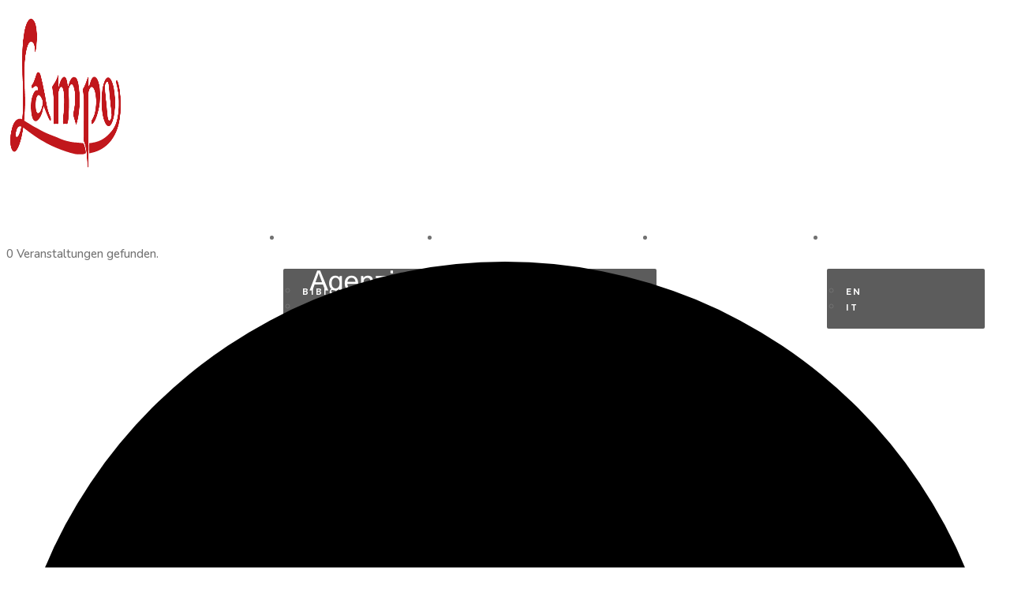

--- FILE ---
content_type: text/html; charset=UTF-8
request_url: https://www.lampo.it/de/events/
body_size: 31456
content:
<!doctype html>
<html lang="de-DE">
<head>
	<meta charset="UTF-8">
	<meta name="viewport" content="width=device-width, initial-scale=1">
	<link rel="profile" href="https://gmpg.org/xfn/11">
	  
 <!-- Consent Mode v2 -->
 <script>
    window.dataLayer = window.dataLayer || [];
    function gtag(){
      dataLayer.push(arguments);
    }

    function getCookie(name){
      const match = document.cookie.match(new RegExp('(^| )' + name + '=([^;]+)'));
      return match ? decodeURIComponent(match[2]) : null;
    }

    function getConsentFlags(){
      const cookieVal = getCookie('acceptedCookies');
      if(cookieVal){
        try{
          const parsed = JSON.parse(cookieVal);
          return {
            'analytics_storage':       parsed.marketing    ? 'granted' : 'denied',
            'ad_storage':              parsed.marketing   ? 'granted' : 'denied',
            'ad_user_data':            parsed.marketing   ? 'granted' : 'denied',
            'ad_personalization':      parsed.analysis   ? 'granted' : 'denied',
            'functionality_storage':   parsed.functionallity ? 'granted' : 'denied',
            'personalization_storage': parsed.marketing   ? 'granted' : 'denied',
            'security_storage':        parsed.functionallity ? 'granted' : 'denied'
          };
        } catch(e) {
          console.warn('Error parseando acceptedCookies', e);
        }
      }
      return {
        'analytics_storage':       'denied',
        'ad_storage':              'denied',
        'ad_user_data':            'denied',
        'ad_personalization':      'denied',
        'functionality_storage':   'denied',
        'personalization_storage': 'denied',
        'security_storage':        'denied'
      };
    }

    gtag('consent','default', getConsentFlags());

    // --- Google Tag Manager ---
    (function(w,d,s,l,i){w[l]=w[l]||[];w[l].push({'gtm.start':
      new Date().getTime(),event:'gtm.js'});var f=d.getElementsByTagName(s)[0],
      j=d.createElement(s),dl=l!='dataLayer'?'&l='+l:'';j.async=true;j.src=
      'https://www.googletagmanager.com/gtm.js?id='+i+dl;f.parentNode.insertBefore(j,f);
    })(window,document,'script','dataLayer','GTM-MWLTQB');

  </script>

  <link rel='stylesheet' id='tribe-events-views-v2-bootstrap-datepicker-styles-css' href='https://www.lampo.it/wp-content/plugins/the-events-calendar/vendor/bootstrap-datepicker/css/bootstrap-datepicker.standalone.min.css?ver=6.15.14' media='all' />
<link rel='stylesheet' id='tec-variables-skeleton-css' href='https://www.lampo.it/wp-content/plugins/the-events-calendar/common/build/css/variables-skeleton.css?ver=6.10.1' media='all' />
<link rel='stylesheet' id='tribe-common-skeleton-style-css' href='https://www.lampo.it/wp-content/plugins/the-events-calendar/common/build/css/common-skeleton.css?ver=6.10.1' media='all' />
<link rel='stylesheet' id='tribe-tooltipster-css-css' href='https://www.lampo.it/wp-content/plugins/the-events-calendar/common/vendor/tooltipster/tooltipster.bundle.min.css?ver=6.10.1' media='all' />
<link rel='stylesheet' id='tribe-events-views-v2-skeleton-css' href='https://www.lampo.it/wp-content/plugins/the-events-calendar/build/css/views-skeleton.css?ver=6.15.14' media='all' />
<link rel='stylesheet' id='tec-variables-full-css' href='https://www.lampo.it/wp-content/plugins/the-events-calendar/common/build/css/variables-full.css?ver=6.10.1' media='all' />
<link rel='stylesheet' id='tribe-common-full-style-css' href='https://www.lampo.it/wp-content/plugins/the-events-calendar/common/build/css/common-full.css?ver=6.10.1' media='all' />
<link rel='stylesheet' id='tribe-events-views-v2-full-css' href='https://www.lampo.it/wp-content/plugins/the-events-calendar/build/css/views-full.css?ver=6.15.14' media='all' />
<link rel='stylesheet' id='tribe-events-views-v2-print-css' href='https://www.lampo.it/wp-content/plugins/the-events-calendar/build/css/views-print.css?ver=6.15.14' media='print' />
<meta name='robots' content='index, follow, max-image-preview:large, max-snippet:-1, max-video-preview:-1' />
<link rel="alternate" hreflang="en" href="https://www.lampo.it/en/events/" />
<link rel="alternate" hreflang="de" href="https://www.lampo.it/de/events/" />
<link rel="alternate" hreflang="it" href="https://www.lampo.it/events/" />
<link rel="alternate" hreflang="x-default" href="https://www.lampo.it/events/" />

	<!-- This site is optimized with the Yoast SEO plugin v26.8 - https://yoast.com/product/yoast-seo-wordpress/ -->
	<title>Anstehende Veranstaltungen &#8211; Agenzia Lampo</title>
<link data-rocket-prefetch href="https://www.googletagmanager.com" rel="dns-prefetch">
<link data-rocket-prefetch href="https://fonts.googleapis.com" rel="dns-prefetch">
<link data-rocket-prefetch href="https://demo-333.avantio.dev" rel="dns-prefetch">
<link data-rocket-preload as="style" href="https://fonts.googleapis.com/css?family=Geologica%3A100%2C100italic%2C200%2C200italic%2C300%2C300italic%2C400%2C400italic%2C500%2C500italic%2C600%2C600italic%2C700%2C700italic%2C800%2C800italic%2C900%2C900italic%7CNunito%3A100%2C100italic%2C200%2C200italic%2C300%2C300italic%2C400%2C400italic%2C500%2C500italic%2C600%2C600italic%2C700%2C700italic%2C800%2C800italic%2C900%2C900italic&#038;display=swap" rel="preload">
<link href="https://fonts.googleapis.com/css?family=Geologica%3A100%2C100italic%2C200%2C200italic%2C300%2C300italic%2C400%2C400italic%2C500%2C500italic%2C600%2C600italic%2C700%2C700italic%2C800%2C800italic%2C900%2C900italic%7CNunito%3A100%2C100italic%2C200%2C200italic%2C300%2C300italic%2C400%2C400italic%2C500%2C500italic%2C600%2C600italic%2C700%2C700italic%2C800%2C800italic%2C900%2C900italic&#038;display=swap" media="print" onload="this.media=&#039;all&#039;" rel="stylesheet">
<noscript data-wpr-hosted-gf-parameters=""><link rel="stylesheet" href="https://fonts.googleapis.com/css?family=Geologica%3A100%2C100italic%2C200%2C200italic%2C300%2C300italic%2C400%2C400italic%2C500%2C500italic%2C600%2C600italic%2C700%2C700italic%2C800%2C800italic%2C900%2C900italic%7CNunito%3A100%2C100italic%2C200%2C200italic%2C300%2C300italic%2C400%2C400italic%2C500%2C500italic%2C600%2C600italic%2C700%2C700italic%2C800%2C800italic%2C900%2C900italic&#038;display=swap"></noscript><link rel="preload" data-rocket-preload as="image" href="https://www.lampo.it/wp-content/uploads/2025/07/agent-realstate.jpg" fetchpriority="high">
	<link rel="canonical" href="https://demo-333.avantio.dev/events/" />
	<meta property="og:locale" content="de_DE" />
	<meta property="og:type" content="website" />
	<meta property="og:title" content="Archivi Veranstaltungen - Agenzia Lampo" />
	<meta property="og:url" content="https://demo-333.avantio.dev/events/" />
	<meta property="og:site_name" content="Agenzia Lampo" />
	<meta name="twitter:card" content="summary_large_image" />
	<script type="application/ld+json" class="yoast-schema-graph">{"@context":"https://schema.org","@graph":[{"@type":"CollectionPage","@id":"https://demo-333.avantio.dev/events/","url":"https://demo-333.avantio.dev/events/","name":"Archivi Veranstaltungen - Agenzia Lampo","isPartOf":{"@id":"https://www.lampo.it/#website"},"breadcrumb":{"@id":"https://demo-333.avantio.dev/events/#breadcrumb"},"inLanguage":"de"},{"@type":"BreadcrumbList","@id":"https://demo-333.avantio.dev/events/#breadcrumb","itemListElement":[{"@type":"ListItem","position":1,"name":"Home","item":"https://www.lampo.it/de/"},{"@type":"ListItem","position":2,"name":"Eventi"}]},{"@type":"WebSite","@id":"https://www.lampo.it/#website","url":"https://www.lampo.it/","name":"Agenzia Lampo","description":"Agenzia Lampo. Affitti brevi sulla Costa Veneta","publisher":{"@id":"https://www.lampo.it/#organization"},"potentialAction":[{"@type":"SearchAction","target":{"@type":"EntryPoint","urlTemplate":"https://www.lampo.it/?s={search_term_string}"},"query-input":{"@type":"PropertyValueSpecification","valueRequired":true,"valueName":"search_term_string"}}],"inLanguage":"de"},{"@type":"Organization","@id":"https://www.lampo.it/#organization","name":"Agenzia Lampo","url":"https://www.lampo.it/","logo":{"@type":"ImageObject","inLanguage":"de","@id":"https://www.lampo.it/#/schema/logo/image/","url":"https://www.lampo.it/wp-content/uploads/2025/07/logo-lampo_ok_2012.png","contentUrl":"https://www.lampo.it/wp-content/uploads/2025/07/logo-lampo_ok_2012.png","width":349,"height":137,"caption":"Agenzia Lampo"},"image":{"@id":"https://www.lampo.it/#/schema/logo/image/"}}]}</script>
	<!-- / Yoast SEO plugin. -->


<link href='https://fonts.gstatic.com' crossorigin rel='preconnect' />
<link rel="alternate" type="application/rss+xml" title="Agenzia Lampo &raquo; Feed" href="https://www.lampo.it/de/feed/" />
<link rel="alternate" type="application/rss+xml" title="Agenzia Lampo &raquo; Kommentar-Feed" href="https://www.lampo.it/de/comments/feed/" />
<link rel="alternate" type="text/calendar" title="Agenzia Lampo &raquo; iCal Feed" href="https://www.lampo.it/de/events/?ical=1" />
<link rel="alternate" type="application/rss+xml" title="Agenzia Lampo &raquo; Veranstaltungen-Feed" href="https://www.lampo.it/de/events/feed/" />
<style id='wp-img-auto-sizes-contain-inline-css'>
img:is([sizes=auto i],[sizes^="auto," i]){contain-intrinsic-size:3000px 1500px}
/*# sourceURL=wp-img-auto-sizes-contain-inline-css */
</style>
<link rel='stylesheet' id='font-awesome-5-all-css' href='https://www.lampo.it/wp-content/plugins/elementor/assets/lib/font-awesome/css/all.min.css?ver=3.34.3' media='all' />
<link rel='stylesheet' id='font-awesome-4-shim-css' href='https://www.lampo.it/wp-content/plugins/elementor/assets/lib/font-awesome/css/v4-shims.min.css?ver=3.34.3' media='all' />
<link rel='stylesheet' id='jkit-elements-main-css' href='https://www.lampo.it/wp-content/plugins/jeg-elementor-kit/assets/css/elements/main.css?ver=3.0.2' media='all' />
<style id='wp-emoji-styles-inline-css'>

	img.wp-smiley, img.emoji {
		display: inline !important;
		border: none !important;
		box-shadow: none !important;
		height: 1em !important;
		width: 1em !important;
		margin: 0 0.07em !important;
		vertical-align: -0.1em !important;
		background: none !important;
		padding: 0 !important;
	}
/*# sourceURL=wp-emoji-styles-inline-css */
</style>
<link rel='stylesheet' id='wp-block-library-css' href='https://www.lampo.it/wp-includes/css/dist/block-library/style.min.css?ver=6.9' media='all' />
<style id='global-styles-inline-css'>
:root{--wp--preset--aspect-ratio--square: 1;--wp--preset--aspect-ratio--4-3: 4/3;--wp--preset--aspect-ratio--3-4: 3/4;--wp--preset--aspect-ratio--3-2: 3/2;--wp--preset--aspect-ratio--2-3: 2/3;--wp--preset--aspect-ratio--16-9: 16/9;--wp--preset--aspect-ratio--9-16: 9/16;--wp--preset--color--black: #000000;--wp--preset--color--cyan-bluish-gray: #abb8c3;--wp--preset--color--white: #ffffff;--wp--preset--color--pale-pink: #f78da7;--wp--preset--color--vivid-red: #cf2e2e;--wp--preset--color--luminous-vivid-orange: #ff6900;--wp--preset--color--luminous-vivid-amber: #fcb900;--wp--preset--color--light-green-cyan: #7bdcb5;--wp--preset--color--vivid-green-cyan: #00d084;--wp--preset--color--pale-cyan-blue: #8ed1fc;--wp--preset--color--vivid-cyan-blue: #0693e3;--wp--preset--color--vivid-purple: #9b51e0;--wp--preset--gradient--vivid-cyan-blue-to-vivid-purple: linear-gradient(135deg,rgb(6,147,227) 0%,rgb(155,81,224) 100%);--wp--preset--gradient--light-green-cyan-to-vivid-green-cyan: linear-gradient(135deg,rgb(122,220,180) 0%,rgb(0,208,130) 100%);--wp--preset--gradient--luminous-vivid-amber-to-luminous-vivid-orange: linear-gradient(135deg,rgb(252,185,0) 0%,rgb(255,105,0) 100%);--wp--preset--gradient--luminous-vivid-orange-to-vivid-red: linear-gradient(135deg,rgb(255,105,0) 0%,rgb(207,46,46) 100%);--wp--preset--gradient--very-light-gray-to-cyan-bluish-gray: linear-gradient(135deg,rgb(238,238,238) 0%,rgb(169,184,195) 100%);--wp--preset--gradient--cool-to-warm-spectrum: linear-gradient(135deg,rgb(74,234,220) 0%,rgb(151,120,209) 20%,rgb(207,42,186) 40%,rgb(238,44,130) 60%,rgb(251,105,98) 80%,rgb(254,248,76) 100%);--wp--preset--gradient--blush-light-purple: linear-gradient(135deg,rgb(255,206,236) 0%,rgb(152,150,240) 100%);--wp--preset--gradient--blush-bordeaux: linear-gradient(135deg,rgb(254,205,165) 0%,rgb(254,45,45) 50%,rgb(107,0,62) 100%);--wp--preset--gradient--luminous-dusk: linear-gradient(135deg,rgb(255,203,112) 0%,rgb(199,81,192) 50%,rgb(65,88,208) 100%);--wp--preset--gradient--pale-ocean: linear-gradient(135deg,rgb(255,245,203) 0%,rgb(182,227,212) 50%,rgb(51,167,181) 100%);--wp--preset--gradient--electric-grass: linear-gradient(135deg,rgb(202,248,128) 0%,rgb(113,206,126) 100%);--wp--preset--gradient--midnight: linear-gradient(135deg,rgb(2,3,129) 0%,rgb(40,116,252) 100%);--wp--preset--font-size--small: 13px;--wp--preset--font-size--medium: 20px;--wp--preset--font-size--large: 36px;--wp--preset--font-size--x-large: 42px;--wp--preset--spacing--20: 0.44rem;--wp--preset--spacing--30: 0.67rem;--wp--preset--spacing--40: 1rem;--wp--preset--spacing--50: 1.5rem;--wp--preset--spacing--60: 2.25rem;--wp--preset--spacing--70: 3.38rem;--wp--preset--spacing--80: 5.06rem;--wp--preset--shadow--natural: 6px 6px 9px rgba(0, 0, 0, 0.2);--wp--preset--shadow--deep: 12px 12px 50px rgba(0, 0, 0, 0.4);--wp--preset--shadow--sharp: 6px 6px 0px rgba(0, 0, 0, 0.2);--wp--preset--shadow--outlined: 6px 6px 0px -3px rgb(255, 255, 255), 6px 6px rgb(0, 0, 0);--wp--preset--shadow--crisp: 6px 6px 0px rgb(0, 0, 0);}:root { --wp--style--global--content-size: 800px;--wp--style--global--wide-size: 1200px; }:where(body) { margin: 0; }.wp-site-blocks > .alignleft { float: left; margin-right: 2em; }.wp-site-blocks > .alignright { float: right; margin-left: 2em; }.wp-site-blocks > .aligncenter { justify-content: center; margin-left: auto; margin-right: auto; }:where(.wp-site-blocks) > * { margin-block-start: 24px; margin-block-end: 0; }:where(.wp-site-blocks) > :first-child { margin-block-start: 0; }:where(.wp-site-blocks) > :last-child { margin-block-end: 0; }:root { --wp--style--block-gap: 24px; }:root :where(.is-layout-flow) > :first-child{margin-block-start: 0;}:root :where(.is-layout-flow) > :last-child{margin-block-end: 0;}:root :where(.is-layout-flow) > *{margin-block-start: 24px;margin-block-end: 0;}:root :where(.is-layout-constrained) > :first-child{margin-block-start: 0;}:root :where(.is-layout-constrained) > :last-child{margin-block-end: 0;}:root :where(.is-layout-constrained) > *{margin-block-start: 24px;margin-block-end: 0;}:root :where(.is-layout-flex){gap: 24px;}:root :where(.is-layout-grid){gap: 24px;}.is-layout-flow > .alignleft{float: left;margin-inline-start: 0;margin-inline-end: 2em;}.is-layout-flow > .alignright{float: right;margin-inline-start: 2em;margin-inline-end: 0;}.is-layout-flow > .aligncenter{margin-left: auto !important;margin-right: auto !important;}.is-layout-constrained > .alignleft{float: left;margin-inline-start: 0;margin-inline-end: 2em;}.is-layout-constrained > .alignright{float: right;margin-inline-start: 2em;margin-inline-end: 0;}.is-layout-constrained > .aligncenter{margin-left: auto !important;margin-right: auto !important;}.is-layout-constrained > :where(:not(.alignleft):not(.alignright):not(.alignfull)){max-width: var(--wp--style--global--content-size);margin-left: auto !important;margin-right: auto !important;}.is-layout-constrained > .alignwide{max-width: var(--wp--style--global--wide-size);}body .is-layout-flex{display: flex;}.is-layout-flex{flex-wrap: wrap;align-items: center;}.is-layout-flex > :is(*, div){margin: 0;}body .is-layout-grid{display: grid;}.is-layout-grid > :is(*, div){margin: 0;}body{padding-top: 0px;padding-right: 0px;padding-bottom: 0px;padding-left: 0px;}a:where(:not(.wp-element-button)){text-decoration: underline;}:root :where(.wp-element-button, .wp-block-button__link){background-color: #32373c;border-width: 0;color: #fff;font-family: inherit;font-size: inherit;font-style: inherit;font-weight: inherit;letter-spacing: inherit;line-height: inherit;padding-top: calc(0.667em + 2px);padding-right: calc(1.333em + 2px);padding-bottom: calc(0.667em + 2px);padding-left: calc(1.333em + 2px);text-decoration: none;text-transform: inherit;}.has-black-color{color: var(--wp--preset--color--black) !important;}.has-cyan-bluish-gray-color{color: var(--wp--preset--color--cyan-bluish-gray) !important;}.has-white-color{color: var(--wp--preset--color--white) !important;}.has-pale-pink-color{color: var(--wp--preset--color--pale-pink) !important;}.has-vivid-red-color{color: var(--wp--preset--color--vivid-red) !important;}.has-luminous-vivid-orange-color{color: var(--wp--preset--color--luminous-vivid-orange) !important;}.has-luminous-vivid-amber-color{color: var(--wp--preset--color--luminous-vivid-amber) !important;}.has-light-green-cyan-color{color: var(--wp--preset--color--light-green-cyan) !important;}.has-vivid-green-cyan-color{color: var(--wp--preset--color--vivid-green-cyan) !important;}.has-pale-cyan-blue-color{color: var(--wp--preset--color--pale-cyan-blue) !important;}.has-vivid-cyan-blue-color{color: var(--wp--preset--color--vivid-cyan-blue) !important;}.has-vivid-purple-color{color: var(--wp--preset--color--vivid-purple) !important;}.has-black-background-color{background-color: var(--wp--preset--color--black) !important;}.has-cyan-bluish-gray-background-color{background-color: var(--wp--preset--color--cyan-bluish-gray) !important;}.has-white-background-color{background-color: var(--wp--preset--color--white) !important;}.has-pale-pink-background-color{background-color: var(--wp--preset--color--pale-pink) !important;}.has-vivid-red-background-color{background-color: var(--wp--preset--color--vivid-red) !important;}.has-luminous-vivid-orange-background-color{background-color: var(--wp--preset--color--luminous-vivid-orange) !important;}.has-luminous-vivid-amber-background-color{background-color: var(--wp--preset--color--luminous-vivid-amber) !important;}.has-light-green-cyan-background-color{background-color: var(--wp--preset--color--light-green-cyan) !important;}.has-vivid-green-cyan-background-color{background-color: var(--wp--preset--color--vivid-green-cyan) !important;}.has-pale-cyan-blue-background-color{background-color: var(--wp--preset--color--pale-cyan-blue) !important;}.has-vivid-cyan-blue-background-color{background-color: var(--wp--preset--color--vivid-cyan-blue) !important;}.has-vivid-purple-background-color{background-color: var(--wp--preset--color--vivid-purple) !important;}.has-black-border-color{border-color: var(--wp--preset--color--black) !important;}.has-cyan-bluish-gray-border-color{border-color: var(--wp--preset--color--cyan-bluish-gray) !important;}.has-white-border-color{border-color: var(--wp--preset--color--white) !important;}.has-pale-pink-border-color{border-color: var(--wp--preset--color--pale-pink) !important;}.has-vivid-red-border-color{border-color: var(--wp--preset--color--vivid-red) !important;}.has-luminous-vivid-orange-border-color{border-color: var(--wp--preset--color--luminous-vivid-orange) !important;}.has-luminous-vivid-amber-border-color{border-color: var(--wp--preset--color--luminous-vivid-amber) !important;}.has-light-green-cyan-border-color{border-color: var(--wp--preset--color--light-green-cyan) !important;}.has-vivid-green-cyan-border-color{border-color: var(--wp--preset--color--vivid-green-cyan) !important;}.has-pale-cyan-blue-border-color{border-color: var(--wp--preset--color--pale-cyan-blue) !important;}.has-vivid-cyan-blue-border-color{border-color: var(--wp--preset--color--vivid-cyan-blue) !important;}.has-vivid-purple-border-color{border-color: var(--wp--preset--color--vivid-purple) !important;}.has-vivid-cyan-blue-to-vivid-purple-gradient-background{background: var(--wp--preset--gradient--vivid-cyan-blue-to-vivid-purple) !important;}.has-light-green-cyan-to-vivid-green-cyan-gradient-background{background: var(--wp--preset--gradient--light-green-cyan-to-vivid-green-cyan) !important;}.has-luminous-vivid-amber-to-luminous-vivid-orange-gradient-background{background: var(--wp--preset--gradient--luminous-vivid-amber-to-luminous-vivid-orange) !important;}.has-luminous-vivid-orange-to-vivid-red-gradient-background{background: var(--wp--preset--gradient--luminous-vivid-orange-to-vivid-red) !important;}.has-very-light-gray-to-cyan-bluish-gray-gradient-background{background: var(--wp--preset--gradient--very-light-gray-to-cyan-bluish-gray) !important;}.has-cool-to-warm-spectrum-gradient-background{background: var(--wp--preset--gradient--cool-to-warm-spectrum) !important;}.has-blush-light-purple-gradient-background{background: var(--wp--preset--gradient--blush-light-purple) !important;}.has-blush-bordeaux-gradient-background{background: var(--wp--preset--gradient--blush-bordeaux) !important;}.has-luminous-dusk-gradient-background{background: var(--wp--preset--gradient--luminous-dusk) !important;}.has-pale-ocean-gradient-background{background: var(--wp--preset--gradient--pale-ocean) !important;}.has-electric-grass-gradient-background{background: var(--wp--preset--gradient--electric-grass) !important;}.has-midnight-gradient-background{background: var(--wp--preset--gradient--midnight) !important;}.has-small-font-size{font-size: var(--wp--preset--font-size--small) !important;}.has-medium-font-size{font-size: var(--wp--preset--font-size--medium) !important;}.has-large-font-size{font-size: var(--wp--preset--font-size--large) !important;}.has-x-large-font-size{font-size: var(--wp--preset--font-size--x-large) !important;}
:root :where(.wp-block-pullquote){font-size: 1.5em;line-height: 1.6;}
/*# sourceURL=global-styles-inline-css */
</style>
<link rel='stylesheet' id='cookie-banner-style-css' href='https://www.lampo.it/wp-content/plugins/tmt-core/cookies-banner/assets/css/cookies.css?ver=6.9' media='all' />
<link rel='stylesheet' id='tribe-events-v2-single-skeleton-css' href='https://www.lampo.it/wp-content/plugins/the-events-calendar/build/css/tribe-events-single-skeleton.css?ver=6.15.14' media='all' />
<link rel='stylesheet' id='tribe-events-v2-single-skeleton-full-css' href='https://www.lampo.it/wp-content/plugins/the-events-calendar/build/css/tribe-events-single-full.css?ver=6.15.14' media='all' />
<link rel='stylesheet' id='tec-events-elementor-widgets-base-styles-css' href='https://www.lampo.it/wp-content/plugins/the-events-calendar/build/css/integrations/plugins/elementor/widgets/widget-base.css?ver=6.15.14' media='all' />
<link rel='stylesheet' id='wpml-legacy-horizontal-list-0-css' href='https://www.lampo.it/wp-content/plugins/sitepress-multilingual-cms/templates/language-switchers/legacy-list-horizontal/style.min.css?ver=1' media='all' />
<link rel='stylesheet' id='wpml-menu-item-0-css' href='https://www.lampo.it/wp-content/plugins/sitepress-multilingual-cms/templates/language-switchers/menu-item/style.min.css?ver=1' media='all' />
<link rel='stylesheet' id='elementor-frontend-css' href='https://www.lampo.it/wp-content/plugins/elementor/assets/css/frontend.min.css?ver=3.34.3' media='all' />
<link rel='stylesheet' id='elementor-post-3174731-css' href='https://www.lampo.it/wp-content/uploads/elementor/css/post-3174731.css?ver=1769572469' media='all' />
<link rel='stylesheet' id='cute-alert-css' href='https://www.lampo.it/wp-content/plugins/metform/public/assets/lib/cute-alert/style.css?ver=4.1.2' media='all' />
<link rel='stylesheet' id='text-editor-style-css' href='https://www.lampo.it/wp-content/plugins/metform/public/assets/css/text-editor.css?ver=4.1.2' media='all' />
<link rel='stylesheet' id='hello-elementor-parent-style-css' href='https://www.lampo.it/wp-content/themes/hello-elementor/style.css?ver=6.9' media='all' />
<link rel='stylesheet' id='hello-elementor-child-style-css' href='https://www.lampo.it/wp-content/themes/hello-elementor-child/style.css?ver=1.0.0' media='all' />
<link rel='stylesheet' id='hello-elementor-css' href='https://www.lampo.it/wp-content/themes/hello-elementor/assets/css/reset.css?ver=3.4.5' media='all' />
<link rel='stylesheet' id='hello-elementor-theme-style-css' href='https://www.lampo.it/wp-content/themes/hello-elementor/assets/css/theme.css?ver=3.4.5' media='all' />
<link rel='stylesheet' id='hello-elementor-header-footer-css' href='https://www.lampo.it/wp-content/themes/hello-elementor/assets/css/header-footer.css?ver=3.4.5' media='all' />
<link rel='stylesheet' id='widget-image-css' href='https://www.lampo.it/wp-content/plugins/elementor/assets/css/widget-image.min.css?ver=3.34.3' media='all' />
<link rel='stylesheet' id='widget-heading-css' href='https://www.lampo.it/wp-content/plugins/elementor/assets/css/widget-heading.min.css?ver=3.34.3' media='all' />
<link rel='stylesheet' id='e-animation-shrink-css' href='https://www.lampo.it/wp-content/plugins/elementor/assets/lib/animations/styles/e-animation-shrink.min.css?ver=3.34.3' media='all' />
<link rel='stylesheet' id='widget-nav-menu-css' href='https://www.lampo.it/wp-content/plugins/elementor-pro/assets/css/widget-nav-menu.min.css?ver=3.34.3' media='all' />
<link rel='stylesheet' id='e-animation-grow-css' href='https://www.lampo.it/wp-content/plugins/elementor/assets/lib/animations/styles/e-animation-grow.min.css?ver=3.34.3' media='all' />
<link rel='stylesheet' id='widget-social-icons-css' href='https://www.lampo.it/wp-content/plugins/elementor/assets/css/widget-social-icons.min.css?ver=3.34.3' media='all' />
<link rel='stylesheet' id='e-apple-webkit-css' href='https://www.lampo.it/wp-content/plugins/elementor/assets/css/conditionals/apple-webkit.min.css?ver=3.34.3' media='all' />
<link rel='stylesheet' id='e-animation-fadeIn-css' href='https://www.lampo.it/wp-content/plugins/elementor/assets/lib/animations/styles/fadeIn.min.css?ver=3.34.3' media='all' />
<link rel='stylesheet' id='widget-form-css' href='https://www.lampo.it/wp-content/plugins/elementor-pro/assets/css/widget-form.min.css?ver=3.34.3' media='all' />
<link rel='stylesheet' id='e-popup-css' href='https://www.lampo.it/wp-content/plugins/elementor-pro/assets/css/conditionals/popup.min.css?ver=3.34.3' media='all' />
<link rel='stylesheet' id='elementor-post-3194560-css' href='https://www.lampo.it/wp-content/uploads/elementor/css/post-3194560.css?ver=1769572806' media='all' />
<link rel='stylesheet' id='elementor-post-3186526-css' href='https://www.lampo.it/wp-content/uploads/elementor/css/post-3186526.css?ver=1769572806' media='all' />
<link rel='stylesheet' id='elementor-post-3196751-css' href='https://www.lampo.it/wp-content/uploads/elementor/css/post-3196751.css?ver=1769572806' media='all' />


<link rel='stylesheet' id='elementor-icons-jkiticon-css' href='https://www.lampo.it/wp-content/plugins/jeg-elementor-kit/assets/fonts/jkiticon/jkiticon.css?ver=3.0.2' media='all' />
<script id="wpml-cookie-js-extra">
var wpml_cookies = {"wp-wpml_current_language":{"value":"de","expires":1,"path":"/"}};
var wpml_cookies = {"wp-wpml_current_language":{"value":"de","expires":1,"path":"/"}};
//# sourceURL=wpml-cookie-js-extra
</script>
<script src="https://www.lampo.it/wp-content/plugins/sitepress-multilingual-cms/res/js/cookies/language-cookie.js?ver=486900" id="wpml-cookie-js" defer data-wp-strategy="defer"></script>
<script src="https://www.lampo.it/wp-content/plugins/elementor/assets/lib/font-awesome/js/v4-shims.min.js?ver=3.34.3" id="font-awesome-4-shim-js"></script>
<script src="https://www.lampo.it/wp-includes/js/jquery/jquery.min.js?ver=3.7.1" id="jquery-core-js"></script>
<script src="https://www.lampo.it/wp-includes/js/jquery/jquery-migrate.min.js?ver=3.4.1" id="jquery-migrate-js"></script>
<script src="https://www.lampo.it/wp-content/plugins/the-events-calendar/common/build/js/tribe-common.js?ver=9c44e11f3503a33e9540" id="tribe-common-js"></script>
<script src="https://www.lampo.it/wp-content/plugins/the-events-calendar/build/js/views/breakpoints.js?ver=4208de2df2852e0b91ec" id="tribe-events-views-v2-breakpoints-js"></script>
<link rel="https://api.w.org/" href="https://www.lampo.it/de/wp-json/" /><link rel="EditURI" type="application/rsd+xml" title="RSD" href="https://www.lampo.it/xmlrpc.php?rsd" />
<meta name="generator" content="WordPress 6.9" />
<meta name="generator" content="WPML ver:4.8.6 stt:1,3,27;" />
<meta name="avantio-integration" content="FrameworkITS">
<meta name="tec-api-version" content="v1"><meta name="tec-api-origin" content="https://www.lampo.it/de/"><link rel="alternate" href="https://www.lampo.it/de/wp-json/tribe/events/v1/" /><meta name="generator" content="Elementor 3.34.3; features: e_font_icon_svg, additional_custom_breakpoints; settings: css_print_method-external, google_font-enabled, font_display-swap">
			<style>
				.e-con.e-parent:nth-of-type(n+4):not(.e-lazyloaded):not(.e-no-lazyload),
				.e-con.e-parent:nth-of-type(n+4):not(.e-lazyloaded):not(.e-no-lazyload) * {
					background-image: none !important;
				}
				@media screen and (max-height: 1024px) {
					.e-con.e-parent:nth-of-type(n+3):not(.e-lazyloaded):not(.e-no-lazyload),
					.e-con.e-parent:nth-of-type(n+3):not(.e-lazyloaded):not(.e-no-lazyload) * {
						background-image: none !important;
					}
				}
				@media screen and (max-height: 640px) {
					.e-con.e-parent:nth-of-type(n+2):not(.e-lazyloaded):not(.e-no-lazyload),
					.e-con.e-parent:nth-of-type(n+2):not(.e-lazyloaded):not(.e-no-lazyload) * {
						background-image: none !important;
					}
				}
			</style>
			<link rel="icon" href="https://www.lampo.it/wp-content/uploads/2025/07/favicon.ico" sizes="32x32" />
<link rel="icon" href="https://www.lampo.it/wp-content/uploads/2025/07/favicon.ico" sizes="192x192" />
<link rel="apple-touch-icon" href="https://www.lampo.it/wp-content/uploads/2025/07/favicon.ico" />
<meta name="msapplication-TileImage" content="https://www.lampo.it/wp-content/uploads/2025/07/favicon.ico" />
		<style id="wp-custom-css">
			.single-post h2 {
    margin-top: 50px;
}		</style>
		<meta name="generator" content="WP Rocket 3.20.3" data-wpr-features="wpr_preconnect_external_domains wpr_oci wpr_preload_links wpr_desktop" /></head>
<body class="archive post-type-archive post-type-archive-tribe_events wp-custom-logo wp-embed-responsive wp-theme-hello-elementor wp-child-theme-hello-elementor-child tribe-events-page-template tribe-no-js tribe-filter-live jkit-color-scheme hello-elementor-default elementor-default elementor-kit-3174731">

  <!-- Google Tag Manager (noscript) -->
  <noscript><iframe src="https://www.googletagmanager.com/ns.html?id=GTM-MWLTQB"
  height="0" width="0" style="display:none;visibility:hidden"></iframe></noscript>
  <!-- End Google Tag Manager (noscript) -->
  
<a class="skip-link screen-reader-text" href="#content">Zum Inhalt springen</a>

		<header  data-elementor-type="header" data-elementor-id="3194560" class="elementor elementor-3194560 elementor-3175014 elementor-location-header" data-elementor-post-type="elementor_library">
			<div  class="elementor-element elementor-element-5df0b94d e-flex e-con-boxed e-con e-parent" data-id="5df0b94d" data-element_type="container">
					<div  class="e-con-inner">
		<div class="elementor-element elementor-element-47c18517 e-con-full e-flex e-con e-child" data-id="47c18517" data-element_type="container">
		<div class="elementor-element elementor-element-4c42a008 e-con-full e-flex e-con e-child" data-id="4c42a008" data-element_type="container">
				<div class="elementor-element elementor-element-e35a071 elementor-widget elementor-widget-image" data-id="e35a071" data-element_type="widget" data-widget_type="image.default">
																<a href="https://www.lampo.it/de/">
							<img fetchpriority="high" width="500" height="220" src="https://www.lampo.it/wp-content/uploads/2025/07/Agenzia-Lampo-Red-White.png" class="attachment-full size-full wp-image-3178839" alt="" decoding="async" srcset="https://www.lampo.it/wp-content/uploads/2025/07/Agenzia-Lampo-Red-White.png 500w, https://www.lampo.it/wp-content/uploads/2025/07/Agenzia-Lampo-Red-White-300x132.png 300w" sizes="(max-width: 500px) 100vw, 500px" />								</a>
															</div>
				</div>
		<div class="elementor-element elementor-element-7a55a065 e-con-full e-flex e-con e-child" data-id="7a55a065" data-element_type="container">
				<div class="elementor-element elementor-element-75b1e610 elementor-widget elementor-widget-jkit_nav_menu" data-id="75b1e610" data-element_type="widget" data-settings="{&quot;st_menu_item_text_normal_bg_background_background&quot;:&quot;classic&quot;,&quot;st_menu_item_text_hover_bg_background_background&quot;:&quot;gradient&quot;}" data-widget_type="jkit_nav_menu.default">
					<div  class="jeg-elementor-kit jkit-nav-menu break-point-tablet submenu-click-title jeg_module___697a0c3eef863"  data-item-indicator="&lt;i aria-hidden=&quot;true&quot; class=&quot;jki jki-down-arrow1-light&quot;&gt;&lt;/i&gt;"><button aria-label="open-menu" class="jkit-hamburger-menu"><i aria-hidden="true" class="jki jki-bars-solid"></i></button>
        <div class="jkit-menu-wrapper"><div class="jkit-menu-container"><ul id="menu-header-de" class="jkit-menu jkit-menu-direction-flex jkit-submenu-position-"><li id="menu-item-3186211" class="menu-item menu-item-type-custom menu-item-object-custom menu-item-has-children menu-item-3186211"><a href="https://www.lampo.it/de/">Reiseziele</a>
<ul class="sub-menu">
	<li id="menu-item-3186212" class="menu-item menu-item-type-custom menu-item-object-custom menu-item-3186212"><a href="/de/bibione/wohnstrukturen-und-preise/">Bibione</a></li>
	<li id="menu-item-3186213" class="menu-item menu-item-type-custom menu-item-object-custom menu-item-3186213"><a href="/de/caorle/wohnstrukturen-und-preise/">Caorle</a></li>
	<li id="menu-item-3186216" class="menu-item menu-item-type-custom menu-item-object-custom menu-item-3186216"><a href="/de/jesolo/wohnstrukturen-und-preise/">Jesolo</a></li>
	<li id="menu-item-3186218" class="menu-item menu-item-type-custom menu-item-object-custom menu-item-3186218"><a href="/de/altanea/wohnstrukturen-und-preise/">Altanea</a></li>
	<li id="menu-item-3186221" class="menu-item menu-item-type-custom menu-item-object-custom menu-item-3186221"><a href="/de/p-s-margherita/wohnstrukturen-und-preise/">PS Margherita</a></li>
</ul>
</li>
<li id="menu-item-3186238" class="menu-item menu-item-type-custom menu-item-object-custom menu-item-has-children menu-item-3186238"><a href="https://www.lampo.it/de/">Firma</a>
<ul class="sub-menu">
	<li id="menu-item-3186242" class="menu-item menu-item-type-post_type menu-item-object-page menu-item-3186242"><a href="https://www.lampo.it/de/wer-wir-sind/">Über uns</a></li>
	<li id="menu-item-3186239" class="menu-item menu-item-type-post_type menu-item-object-page menu-item-3186239"><a href="https://www.lampo.it/de/blog-news/">Blog</a></li>
	<li id="menu-item-3186249" class="menu-item menu-item-type-post_type menu-item-object-page menu-item-3186249"><a href="https://www.lampo.it/de/mieten-sie-ihre-immobilie-kuste-venetiens/">Mieten Sie Ihre Immobilie</a></li>
	<li id="menu-item-3186240" class="menu-item menu-item-type-post_type menu-item-object-page menu-item-3186240"><a href="https://www.lampo.it/de/haufig-gestellte-fragen-faq/">FAQ</a></li>
	<li id="menu-item-3186241" class="menu-item menu-item-type-post_type menu-item-object-page menu-item-3186241"><a href="https://www.lampo.it/de/kontakte/">Kontaktieren Sie uns</a></li>
</ul>
</li>
<li id="menu-item-3194340" class="menu-item menu-item-type-custom menu-item-object-custom menu-item-3194340"><a href="https://reservation.lampo.it/intranet/signin/login">Ihr Kundenbereich</a></li>
<li id="menu-item-wpml-ls-66-de" class="menu-item wpml-ls-slot-66 wpml-ls-item wpml-ls-item-de wpml-ls-current-language wpml-ls-menu-item menu-item-type-wpml_ls_menu_item menu-item-object-wpml_ls_menu_item menu-item-has-children current-menu-item current_page_item menu-item-wpml-ls-66-de"><a href="https://www.lampo.it/de/events/" role="menuitem"><span class="wpml-ls-display">DE</span></a>
<ul class="sub-menu">
	<li id="menu-item-wpml-ls-66-en" class="menu-item wpml-ls-slot-66 wpml-ls-item wpml-ls-item-en wpml-ls-menu-item wpml-ls-first-item menu-item-type-wpml_ls_menu_item menu-item-object-wpml_ls_menu_item menu-item-wpml-ls-66-en"><a href="https://www.lampo.it/en/events/" title="Zu EN wechseln" aria-label="Zu EN wechseln" role="menuitem"><span class="wpml-ls-display">EN</span></a></li>
	<li id="menu-item-wpml-ls-66-it" class="menu-item wpml-ls-slot-66 wpml-ls-item wpml-ls-item-it wpml-ls-menu-item wpml-ls-last-item menu-item-type-wpml_ls_menu_item menu-item-object-wpml_ls_menu_item menu-item-wpml-ls-66-it"><a href="https://www.lampo.it/events/" title="Zu IT wechseln" aria-label="Zu IT wechseln" role="menuitem"><span class="wpml-ls-display">IT</span></a></li>
</ul>
</li>
</ul></div>
            <div class="jkit-nav-identity-panel">
                <div class="jkit-nav-site-title"><a href="https://www.lampo.it/de/" class="jkit-nav-logo" aria-label="Home Link"><img width="539" height="225" src="https://www.lampo.it/wp-content/uploads/2025/07/agenzia-lampo-logo-white.png" class="attachment-medium_large size-medium_large" alt="Agenzia Lampo" decoding="async" srcset="https://www.lampo.it/wp-content/uploads/2025/07/agenzia-lampo-logo-white.png 539w, https://www.lampo.it/wp-content/uploads/2025/07/agenzia-lampo-logo-white-300x125.png 300w" sizes="(max-width: 539px) 100vw, 539px" /></a></div>
                <button aria-label="close-menu" class="jkit-close-menu"><i aria-hidden="true" class="jki jki-times-solid"></i></button>
            </div>
        </div>
        <div class="jkit-overlay"></div></div>				</div>
				</div>
				</div>
					</div>
				</div>
				</header>
		<div
	 class="tribe-common tribe-events tribe-events-view tribe-events-view--list" 	data-js="tribe-events-view"
	data-view-rest-url="https://www.lampo.it/de/wp-json/tribe/views/v2/html"
	data-view-rest-method="GET"
	data-view-manage-url="1"
				data-view-breakpoint-pointer="dd757b79-30ce-4399-b230-9b84ce729e85"
	 role="main">
	<section  class="tribe-common-l-container tribe-events-l-container">
		<div
	class="tribe-events-view-loader tribe-common-a11y-hidden"
	role="alert"
	aria-live="polite"
>
	<span class="tribe-events-view-loader__text tribe-common-a11y-visual-hide">
		0 Veranstaltungen gefunden.	</span>
	<div class="tribe-events-view-loader__dots tribe-common-c-loader">
		<svg
	 class="tribe-common-c-svgicon tribe-common-c-svgicon--dot tribe-common-c-loader__dot tribe-common-c-loader__dot--first" 	aria-hidden="true"
	viewBox="0 0 15 15"
	xmlns="http://www.w3.org/2000/svg"
>
	<circle cx="7.5" cy="7.5" r="7.5"/>
</svg>
		<svg
	 class="tribe-common-c-svgicon tribe-common-c-svgicon--dot tribe-common-c-loader__dot tribe-common-c-loader__dot--second" 	aria-hidden="true"
	viewBox="0 0 15 15"
	xmlns="http://www.w3.org/2000/svg"
>
	<circle cx="7.5" cy="7.5" r="7.5"/>
</svg>
		<svg
	 class="tribe-common-c-svgicon tribe-common-c-svgicon--dot tribe-common-c-loader__dot tribe-common-c-loader__dot--third" 	aria-hidden="true"
	viewBox="0 0 15 15"
	xmlns="http://www.w3.org/2000/svg"
>
	<circle cx="7.5" cy="7.5" r="7.5"/>
</svg>
	</div>
</div>

		
		<script data-js="tribe-events-view-data" type="application/json">
	{"slug":"list","prev_url":"","next_url":"","view_class":"Tribe\\Events\\Views\\V2\\Views\\List_View","view_slug":"list","view_label":"Liste","title":"Archivi Veranstaltungen - Agenzia Lampo","events":[],"url":"https:\/\/www.lampo.it\/de\/Veranstaltungen\/Liste\/","url_event_date":false,"bar":{"keyword":"","date":""},"today":"2026-01-28 00:00:00","now":"2026-01-28 13:16:47","home_url":"https:\/\/www.lampo.it\/de\/","rest_url":"https:\/\/www.lampo.it\/de\/wp-json\/tribe\/views\/v2\/html","rest_method":"GET","rest_nonce":"","should_manage_url":true,"today_url":"https:\/\/www.lampo.it\/de\/Veranstaltungen\/Liste\/","today_title":"Klicke, um das heutige Datum auszuw\u00e4hlen","today_label":"Heute","prev_label":"","next_label":"","date_formats":{"compact":"n\/j\/Y","month_and_year_compact":"n\/j\/Y","month_and_year":"F Y","time_range_separator":" - ","date_time_separator":" @ "},"messages":{"notice":["Es sind keine anstehenden Veranstaltungen vorhanden."]},"start_of_week":"1","header_title":"","header_title_element":"h1","content_title":"","breadcrumbs":[],"backlink":false,"before_events":"","after_events":"\n<!--\nThis calendar is powered by The Events Calendar.\nhttp:\/\/evnt.is\/18wn\n-->\n","display_events_bar":true,"disable_event_search":false,"live_refresh":true,"ical":{"display_link":true,"link":{"url":"https:\/\/www.lampo.it\/de\/Veranstaltungen\/Liste\/?ical=1","text":"Veranstaltungen als iCal exportieren","title":"Diese Funktion verwenden, um Kalenderdaten mit Google Kalender, Apple iCal und kompatiblen Apps zu teilen"}},"container_classes":["tribe-common","tribe-events","tribe-events-view","tribe-events-view--list"],"container_data":[],"is_past":false,"breakpoints":{"xsmall":500,"medium":768,"full":960},"breakpoint_pointer":"dd757b79-30ce-4399-b230-9b84ce729e85","is_initial_load":true,"public_views":{"list":{"view_class":"Tribe\\Events\\Views\\V2\\Views\\List_View","view_url":"https:\/\/www.lampo.it\/de\/Veranstaltungen\/Liste\/","view_label":"Liste","aria_label":"Zeige Veranstaltungen in der Liste Ansicht"},"month":{"view_class":"Tribe\\Events\\Views\\V2\\Views\\Month_View","view_url":"https:\/\/www.lampo.it\/de\/Veranstaltungen\/Monat\/","view_label":"Monat","aria_label":"Zeige Veranstaltungen in der Monat Ansicht"},"day":{"view_class":"Tribe\\Events\\Views\\V2\\Views\\Day_View","view_url":"https:\/\/www.lampo.it\/de\/Veranstaltungen\/heute\/","view_label":"Tag","aria_label":"Zeige Veranstaltungen in der Tag Ansicht"}},"show_latest_past":true,"past":false,"show_now":true,"now_label":"Anstehende","now_label_mobile":"Anstehende","show_end":false,"selected_start_datetime":"2026-01-28","selected_start_date_mobile":"1\/28\/2026","selected_start_date_label":"Januar 28","selected_end_datetime":"2026-01-28","selected_end_date_mobile":"1\/28\/2026","selected_end_date_label":"Heute","datepicker_date":"1\/28\/2026","subscribe_links":{"gcal":{"label":"Google Kalender","single_label":"Zu Google Kalender hinzuf\u00fcgen","visible":true,"block_slug":"hasGoogleCalendar"},"ical":{"label":"iCalendar","single_label":"Zu iCalendar hinzuf\u00fcgen","visible":true,"block_slug":"hasiCal"},"outlook-365":{"label":"Outlook 365","single_label":"Outlook 365","visible":true,"block_slug":"hasOutlook365"},"outlook-live":{"label":"Outlook Live","single_label":"Outlook Live","visible":true,"block_slug":"hasOutlookLive"},"ics":{"label":".ics-Datei exportieren","single_label":".ics-Datei exportieren","visible":true,"block_slug":null},"outlook-ics":{"label":"Exportiere Outlook .ics Datei","single_label":"Exportiere Outlook .ics Datei","visible":true,"block_slug":null}},"_context":{"slug":"list"},"text":"Wird geladen\u00a0\u2026","classes":["tribe-common-c-loader__dot","tribe-common-c-loader__dot--third"]}</script>

		
		
<header  class="tribe-events-header tribe-events-header--has-event-search" >
	<div  class="tribe-events-header__messages tribe-events-c-messages tribe-common-b2 tribe-common-c-loader__dot tribe-common-c-loader__dot--third"  >
			<div class="tribe-events-c-messages__message tribe-events-c-messages__message--notice" tabindex="0" role="alert" aria-live="assertive">
			<svg
	 class="tribe-common-c-svgicon tribe-common-c-svgicon--messages-not-found tribe-events-c-messages__message-icon-svg" 	aria-hidden="true"
	viewBox="0 0 21 23"
	xmlns="http://www.w3.org/2000/svg"
>
	<g fill-rule="evenodd">
		<path d="M.5 2.5h20v20H.5z"/>
		<path stroke-linecap="round" d="M7.583 11.583l5.834 5.834m0-5.834l-5.834 5.834" class="tribe-common-c-svgicon__svg-stroke"/>
		<path stroke-linecap="round" d="M4.5.5v4m12-4v4"/>
		<path stroke-linecap="square" d="M.5 7.5h20"/>
	</g>
</svg>
<span class="tribe-common-a11y-visual-hide">
	Hinweis</span>
							<div
					 data-key="0" >
					Es sind keine anstehenden Veranstaltungen vorhanden.				</div>
					</div>
	</div>

	<div  class="tribe-events-header__messages tribe-events-c-messages tribe-common-b2 tribe-events-header__messages--mobile"  >
			<div class="tribe-events-c-messages__message tribe-events-c-messages__message--notice" tabindex="0" role="alert" aria-live="assertive">
			<svg
	 class="tribe-common-c-svgicon tribe-common-c-svgicon--messages-not-found tribe-events-c-messages__message-icon-svg" 	aria-hidden="true"
	viewBox="0 0 21 23"
	xmlns="http://www.w3.org/2000/svg"
>
	<g fill-rule="evenodd">
		<path d="M.5 2.5h20v20H.5z"/>
		<path stroke-linecap="round" d="M7.583 11.583l5.834 5.834m0-5.834l-5.834 5.834" class="tribe-common-c-svgicon__svg-stroke"/>
		<path stroke-linecap="round" d="M4.5.5v4m12-4v4"/>
		<path stroke-linecap="square" d="M.5 7.5h20"/>
	</g>
</svg>
<span class="tribe-common-a11y-visual-hide">
	Hinweis</span>
							<div
					 data-key="0" >
					Es sind keine anstehenden Veranstaltungen vorhanden.				</div>
					</div>
	</div>

	
	
	<div
	 class="tribe-events-header__events-bar tribe-events-c-events-bar tribe-events-c-events-bar--border" 	data-js="tribe-events-events-bar"
>

	<h2 class="tribe-common-a11y-visual-hide">
		Veranstaltungen Suche und Ansichten, Navigation	</h2>

			<button
	class="tribe-events-c-events-bar__search-button"
	aria-controls="tribe-events-search-container"
	aria-expanded="false"
	data-js="tribe-events-search-button"
>
	<svg
	 class="tribe-common-c-svgicon tribe-common-c-svgicon--search tribe-events-c-events-bar__search-button-icon-svg" 	aria-hidden="true"
	viewBox="0 0 16 16"
	xmlns="http://www.w3.org/2000/svg"
>
	<path fill-rule="evenodd" clip-rule="evenodd" d="M11.164 10.133L16 14.97 14.969 16l-4.836-4.836a6.225 6.225 0 01-3.875 1.352 6.24 6.24 0 01-4.427-1.832A6.272 6.272 0 010 6.258 6.24 6.24 0 011.831 1.83 6.272 6.272 0 016.258 0c1.67 0 3.235.658 4.426 1.831a6.272 6.272 0 011.832 4.427c0 1.422-.48 2.773-1.352 3.875zM6.258 1.458c-1.28 0-2.49.498-3.396 1.404-1.866 1.867-1.866 4.925 0 6.791a4.774 4.774 0 003.396 1.405c1.28 0 2.489-.498 3.395-1.405 1.867-1.866 1.867-4.924 0-6.79a4.774 4.774 0 00-3.395-1.405z"/>
</svg>
	<span class="tribe-events-c-events-bar__search-button-text tribe-common-a11y-visual-hide">
		Suche	</span>
</button>

		<div
			class="tribe-events-c-events-bar__search-container"
			id="tribe-events-search-container"
			data-js="tribe-events-search-container"
		>
			<div
	class="tribe-events-c-events-bar__search"
	id="tribe-events-events-bar-search"
	data-js="tribe-events-events-bar-search"
>
	<form
		class="tribe-events-c-search tribe-events-c-events-bar__search-form"
		method="get"
		data-js="tribe-events-view-form"
		role="search"
	>
		<input type="hidden" name="tribe-events-views[url]" value="https://www.lampo.it/de/Veranstaltungen/Liste/" />

		<div class="tribe-events-c-search__input-group">
			<div
	class="tribe-common-form-control-text tribe-events-c-search__input-control tribe-events-c-search__input-control--keyword"
	data-js="tribe-events-events-bar-input-control"
>
	<label class="tribe-common-form-control-text__label" for="tribe-events-events-bar-keyword">
		Bitte Schlüsselwort eingeben. Suche nach Veranstaltungen Schlüsselwort.	</label>
	<input
		class="tribe-common-form-control-text__input tribe-events-c-search__input"
		data-js="tribe-events-events-bar-input-control-input"
		type="text"
		id="tribe-events-events-bar-keyword"
		name="tribe-events-views[tribe-bar-search]"
		value=""
		placeholder="Suche nach Veranstaltungen"
		aria-label="Bitte Schlüsselwort eingeben. Suche nach Veranstaltungen Schlüsselwort."
	/>
	<svg
	 class="tribe-common-c-svgicon tribe-common-c-svgicon--search tribe-events-c-search__input-control-icon-svg" 	aria-hidden="true"
	viewBox="0 0 16 16"
	xmlns="http://www.w3.org/2000/svg"
>
	<path fill-rule="evenodd" clip-rule="evenodd" d="M11.164 10.133L16 14.97 14.969 16l-4.836-4.836a6.225 6.225 0 01-3.875 1.352 6.24 6.24 0 01-4.427-1.832A6.272 6.272 0 010 6.258 6.24 6.24 0 011.831 1.83 6.272 6.272 0 016.258 0c1.67 0 3.235.658 4.426 1.831a6.272 6.272 0 011.832 4.427c0 1.422-.48 2.773-1.352 3.875zM6.258 1.458c-1.28 0-2.49.498-3.396 1.404-1.866 1.867-1.866 4.925 0 6.791a4.774 4.774 0 003.396 1.405c1.28 0 2.489-.498 3.395-1.405 1.867-1.866 1.867-4.924 0-6.79a4.774 4.774 0 00-3.395-1.405z"/>
</svg>
</div>
		</div>

		<button
	class="tribe-common-c-btn tribe-events-c-search__button"
	type="submit"
	name="submit-bar"
>
	Suche Veranstaltungen</button>
	</form>
</div>
		</div>
	
	<div class="tribe-events-c-events-bar__views">
	<h3 class="tribe-common-a11y-visual-hide">
		Veranstaltung Ansichten-Navigation	</h3>
	<div  class="tribe-events-c-view-selector tribe-events-c-view-selector--labels tribe-events-c-view-selector--tabs"  data-js="tribe-events-view-selector">
		<button
			class="tribe-events-c-view-selector__button tribe-common-c-btn__clear"
			data-js="tribe-events-view-selector-button"
			aria-current="true"
			aria-description="Kalenderansicht auswählen"
		>
			<span class="tribe-events-c-view-selector__button-icon">
				<svg
	 class="tribe-common-c-svgicon tribe-common-c-svgicon--list tribe-events-c-view-selector__button-icon-svg" 	aria-hidden="true"
	viewBox="0 0 19 19"
	xmlns="http://www.w3.org/2000/svg"
>
	<path fill-rule="evenodd" clip-rule="evenodd" d="M.451.432V17.6c0 .238.163.432.364.432H18.12c.2 0 .364-.194.364-.432V.432c0-.239-.163-.432-.364-.432H.815c-.2 0-.364.193-.364.432zm.993.81h16.024V3.56H1.444V1.24zM17.468 3.56H1.444v13.227h16.024V3.56z" class="tribe-common-c-svgicon__svg-fill"/>
	<g clip-path="url(#tribe-events-c-view-selector__button-icon-svg-0)" class="tribe-common-c-svgicon__svg-fill">
		<path fill-rule="evenodd" clip-rule="evenodd" d="M11.831 4.912v1.825c0 .504.409.913.913.913h1.825a.913.913 0 00.912-.913V4.912A.913.913 0 0014.57 4h-1.825a.912.912 0 00-.913.912z"/>
		<path d="M8.028 7.66a.449.449 0 00.446-.448v-.364c0-.246-.2-.448-.446-.448h-4.13a.449.449 0 00-.447.448v.364c0 .246.201.448.447.448h4.13zM9.797 5.26a.449.449 0 00.447-.448v-.364c0-.246-.201-.448-.447-.448h-5.9a.449.449 0 00-.446.448v.364c0 .246.201.448.447.448h5.9z"/>
	</g>
	<g clip-path="url(#tribe-events-c-view-selector__button-icon-svg-1)" class="tribe-common-c-svgicon__svg-fill">
			<path fill-rule="evenodd" clip-rule="evenodd" d="M11.831 10.912v1.825c0 .505.409.913.913.913h1.825a.913.913 0 00.912-.912v-1.825A.913.913 0 0014.57 10h-1.825a.912.912 0 00-.913.912z"/>
		<path d="M8.028 13.66a.449.449 0 00.446-.448v-.364c0-.246-.2-.448-.446-.448h-4.13a.449.449 0 00-.447.448v.364c0 .246.201.448.447.448h4.13zM9.797 11.26a.449.449 0 00.447-.448v-.364c0-.246-.201-.448-.447-.448h-5.9a.449.449 0 00-.446.448v.364c0 .246.201.448.447.448h5.9z"/>
	</g>
	<defs>
		<clipPath id="tribe-events-c-view-selector__button-icon-svg-0">
			<path transform="translate(3.451 4)" d="M0 0h13v4H0z"/>
		</clipPath>
		<clipPath id="tribe-events-c-view-selector__button-icon-svg-1">
			<path transform="translate(3.451 10)" d="M0 0h13v4H0z"/>
		</clipPath>
	</defs>
</svg>
			</span>
			<span class="tribe-events-c-view-selector__button-text tribe-common-a11y-visual-hide">
				Liste			</span>
			<svg
	 class="tribe-common-c-svgicon tribe-common-c-svgicon--caret-down tribe-events-c-view-selector__button-icon-caret-svg" 	aria-hidden="true"
	viewBox="0 0 10 7"
	xmlns="http://www.w3.org/2000/svg"
>
	<path fill-rule="evenodd" clip-rule="evenodd" d="M1.008.609L5 4.6 8.992.61l.958.958L5 6.517.05 1.566l.958-.958z" class="tribe-common-c-svgicon__svg-fill"/>
</svg>
		</button>
		<div
	class="tribe-events-c-view-selector__content"
	id="tribe-events-view-selector-content"
	data-js="tribe-events-view-selector-list-container"
>
	<ul class="tribe-events-c-view-selector__list">
					<li
	 class="tribe-events-c-view-selector__list-item tribe-events-c-view-selector__list-item--list tribe-events-c-view-selector__list-item--active" >
	<a
		href="https://www.lampo.it/de/Veranstaltungen/Liste/"
		class="tribe-events-c-view-selector__list-item-link"
		data-js="tribe-events-view-link"
		aria-label="Zeige Veranstaltungen in der Liste Ansicht"
				aria-current="true"
			>
		<span class="tribe-events-c-view-selector__list-item-icon">
			<svg
	 class="tribe-common-c-svgicon tribe-common-c-svgicon--list tribe-events-c-view-selector__list-item-icon-svg" 	aria-hidden="true"
	viewBox="0 0 19 19"
	xmlns="http://www.w3.org/2000/svg"
>
	<path fill-rule="evenodd" clip-rule="evenodd" d="M.451.432V17.6c0 .238.163.432.364.432H18.12c.2 0 .364-.194.364-.432V.432c0-.239-.163-.432-.364-.432H.815c-.2 0-.364.193-.364.432zm.993.81h16.024V3.56H1.444V1.24zM17.468 3.56H1.444v13.227h16.024V3.56z" class="tribe-common-c-svgicon__svg-fill"/>
	<g clip-path="url(#tribe-events-c-view-selector__list-item-icon-svg-0)" class="tribe-common-c-svgicon__svg-fill">
		<path fill-rule="evenodd" clip-rule="evenodd" d="M11.831 4.912v1.825c0 .504.409.913.913.913h1.825a.913.913 0 00.912-.913V4.912A.913.913 0 0014.57 4h-1.825a.912.912 0 00-.913.912z"/>
		<path d="M8.028 7.66a.449.449 0 00.446-.448v-.364c0-.246-.2-.448-.446-.448h-4.13a.449.449 0 00-.447.448v.364c0 .246.201.448.447.448h4.13zM9.797 5.26a.449.449 0 00.447-.448v-.364c0-.246-.201-.448-.447-.448h-5.9a.449.449 0 00-.446.448v.364c0 .246.201.448.447.448h5.9z"/>
	</g>
	<g clip-path="url(#tribe-events-c-view-selector__list-item-icon-svg-1)" class="tribe-common-c-svgicon__svg-fill">
			<path fill-rule="evenodd" clip-rule="evenodd" d="M11.831 10.912v1.825c0 .505.409.913.913.913h1.825a.913.913 0 00.912-.912v-1.825A.913.913 0 0014.57 10h-1.825a.912.912 0 00-.913.912z"/>
		<path d="M8.028 13.66a.449.449 0 00.446-.448v-.364c0-.246-.2-.448-.446-.448h-4.13a.449.449 0 00-.447.448v.364c0 .246.201.448.447.448h4.13zM9.797 11.26a.449.449 0 00.447-.448v-.364c0-.246-.201-.448-.447-.448h-5.9a.449.449 0 00-.446.448v.364c0 .246.201.448.447.448h5.9z"/>
	</g>
	<defs>
		<clipPath id="tribe-events-c-view-selector__list-item-icon-svg-0">
			<path transform="translate(3.451 4)" d="M0 0h13v4H0z"/>
		</clipPath>
		<clipPath id="tribe-events-c-view-selector__list-item-icon-svg-1">
			<path transform="translate(3.451 10)" d="M0 0h13v4H0z"/>
		</clipPath>
	</defs>
</svg>
		</span>
		<span class="tribe-events-c-view-selector__list-item-text">
			Liste		</span>
	</a>
</li>
					<li
	 class="tribe-events-c-view-selector__list-item tribe-events-c-view-selector__list-item--month" >
	<a
		href="https://www.lampo.it/de/Veranstaltungen/Monat/"
		class="tribe-events-c-view-selector__list-item-link"
		data-js="tribe-events-view-link"
		aria-label="Zeige Veranstaltungen in der Monat Ansicht"
			>
		<span class="tribe-events-c-view-selector__list-item-icon">
			<svg
	 class="tribe-common-c-svgicon tribe-common-c-svgicon--month tribe-events-c-view-selector__list-item-icon-svg" 	aria-hidden="true"
	viewBox="0 0 18 19"
	xmlns="http://www.w3.org/2000/svg"
>
	<path fill-rule="evenodd" clip-rule="evenodd" d="M0 .991v17.04c0 .236.162.428.361.428h17.175c.2 0 .361-.192.361-.429V.991c0-.237-.162-.428-.361-.428H.36C.161.563 0 .754 0 .99zm.985.803H16.89v2.301H.985v-2.3zM16.89 5.223H.985v12H16.89v-12zM6.31 7.366v.857c0 .237.192.429.429.429h.857a.429.429 0 00.428-.429v-.857a.429.429 0 00-.428-.429H6.74a.429.429 0 00-.429.429zm3.429.857v-.857c0-.237.191-.429.428-.429h.857c.237 0 .429.192.429.429v.857a.429.429 0 01-.429.429h-.857a.429.429 0 01-.428-.429zm3.428-.857v.857c0 .237.192.429.429.429h.857a.429.429 0 00.428-.429v-.857a.429.429 0 00-.428-.429h-.857a.429.429 0 00-.429.429zm-6.857 4.286v-.858c0-.236.192-.428.429-.428h.857c.236 0 .428.192.428.428v.858a.429.429 0 01-.428.428H6.74a.429.429 0 01-.429-.428zm3.429-.858v.858c0 .236.191.428.428.428h.857a.429.429 0 00.429-.428v-.858a.429.429 0 00-.429-.428h-.857a.428.428 0 00-.428.428zm3.428.858v-.858c0-.236.192-.428.429-.428h.857c.236 0 .428.192.428.428v.858a.429.429 0 01-.428.428h-.857a.429.429 0 01-.429-.428zm-10.286-.858v.858c0 .236.192.428.429.428h.857a.429.429 0 00.429-.428v-.858a.429.429 0 00-.429-.428h-.857a.429.429 0 00-.429.428zm0 4.286v-.857c0-.237.192-.429.429-.429h.857c.237 0 .429.192.429.429v.857a.429.429 0 01-.429.429h-.857a.429.429 0 01-.429-.429zm3.429-.857v.857c0 .237.192.429.429.429h.857a.429.429 0 00.428-.429v-.857a.429.429 0 00-.428-.429H6.74a.429.429 0 00-.429.429zm3.429.857v-.857c0-.237.191-.429.428-.429h.857c.237 0 .429.192.429.429v.857a.429.429 0 01-.429.429h-.857a.429.429 0 01-.428-.429z" class="tribe-common-c-svgicon__svg-fill"/>
</svg>
		</span>
		<span class="tribe-events-c-view-selector__list-item-text">
			Monat		</span>
	</a>
</li>
					<li
	 class="tribe-events-c-view-selector__list-item tribe-events-c-view-selector__list-item--day" >
	<a
		href="https://www.lampo.it/de/Veranstaltungen/heute/"
		class="tribe-events-c-view-selector__list-item-link"
		data-js="tribe-events-view-link"
		aria-label="Zeige Veranstaltungen in der Tag Ansicht"
			>
		<span class="tribe-events-c-view-selector__list-item-icon">
			<svg
	 class="tribe-common-c-svgicon tribe-common-c-svgicon--day tribe-events-c-view-selector__list-item-icon-svg" 	aria-hidden="true"
	viewBox="0 0 19 18"
	xmlns="http://www.w3.org/2000/svg"
>
	<path fill-rule="evenodd" clip-rule="evenodd" d="M.363 17.569V.43C.363.193.526 0 .726 0H18c.201 0 .364.193.364.431V17.57c0 .238-.163.431-.364.431H.726c-.2 0-.363-.193-.363-.431zm16.985-16.33H1.354v2.314h15.994V1.24zM1.354 4.688h15.994v12.07H1.354V4.687zm11.164 9.265v-1.498c0-.413.335-.748.748-.748h1.498c.413 0 .748.335.748.748v1.498a.749.749 0 01-.748.748h-1.498a.749.749 0 01-.748-.748z" class="tribe-common-c-svgicon__svg-fill"/>
</svg>
		</span>
		<span class="tribe-events-c-view-selector__list-item-text">
			Tag		</span>
	</a>
</li>
			</ul>
</div>
	</div>
</div>

</div>

	<div class="tribe-events-header__content-title">
	<h1 class="screen-reader-text tec-a11y-title-hidden">Veranstaltungen</h1></div>

	<div class="tribe-events-c-top-bar tribe-events-header__top-bar">

	<nav class="tribe-events-c-top-bar__nav tribe-common-a11y-hidden" aria-label="Top Veranstaltungen list pagination">
	<ul class="tribe-events-c-top-bar__nav-list">
		<li class="tribe-events-c-top-bar__nav-list-item">
	<button
		class="tribe-common-c-btn-icon tribe-common-c-btn-icon--caret-left tribe-events-c-top-bar__nav-link tribe-events-c-top-bar__nav-link--prev"
		aria-label="Vorherige Veranstaltungen"
		title="Vorherige Veranstaltungen"
		disabled
	>
		<svg
	 class="tribe-common-c-svgicon tribe-common-c-svgicon--caret-left tribe-common-c-btn-icon__icon-svg tribe-events-c-top-bar__nav-link-icon-svg" 	aria-hidden="true"
	viewBox="0 0 10 16"
	xmlns="http://www.w3.org/2000/svg"
>
	<path d="M9.7 14.4l-1.5 1.5L.3 8 8.2.1l1.5 1.5L3.3 8l6.4 6.4z"/>
</svg>
	</button>
</li>

		<li class="tribe-events-c-top-bar__nav-list-item">
	<button
		class="tribe-common-c-btn-icon tribe-common-c-btn-icon--caret-right tribe-events-c-top-bar__nav-link tribe-events-c-top-bar__nav-link--next"
		aria-label="Nächste Veranstaltungen"
		title="Nächste Veranstaltungen"
		disabled
	>
		<svg
	 class="tribe-common-c-svgicon tribe-common-c-svgicon--caret-right tribe-common-c-btn-icon__icon-svg tribe-events-c-top-bar__nav-link-icon-svg" 	aria-hidden="true"
	viewBox="0 0 10 16"
	xmlns="http://www.w3.org/2000/svg"
>
	<path d="M.3 1.6L1.8.1 9.7 8l-7.9 7.9-1.5-1.5L6.7 8 .3 1.6z"/>
</svg>
	</button>
</li>
	</ul>
</nav>

	<a
	href="https://www.lampo.it/de/Veranstaltungen/Liste/"
	class="tribe-common-c-btn-border-small tribe-events-c-top-bar__today-button tribe-common-a11y-hidden"
	data-js="tribe-events-view-link"
	aria-description="Klicke, um das heutige Datum auszuwählen"
>
	Heute</a>

	<div class="tribe-events-c-top-bar__datepicker">
	<button
		class="tribe-common-c-btn__clear tribe-common-h3 tribe-common-h--alt tribe-events-c-top-bar__datepicker-button"
		data-js="tribe-events-top-bar-datepicker-button"
		type="button"
		aria-description="Klicke zum Umschalten des Datumwählers"
	>
		<time
			datetime="2026-01-28"
			class="tribe-events-c-top-bar__datepicker-time"
		>
							<span class="tribe-events-c-top-bar__datepicker-mobile">
					Anstehende				</span>
				<span class="tribe-events-c-top-bar__datepicker-desktop tribe-common-a11y-hidden">
					Anstehende				</span>
					</time>
				<svg
	 class="tribe-common-c-svgicon tribe-common-c-svgicon--caret-down tribe-events-c-top-bar__datepicker-button-icon-svg" 	aria-hidden="true"
	viewBox="0 0 10 7"
	xmlns="http://www.w3.org/2000/svg"
>
	<path fill-rule="evenodd" clip-rule="evenodd" d="M1.008.609L5 4.6 8.992.61l.958.958L5 6.517.05 1.566l.958-.958z" class="tribe-common-c-svgicon__svg-fill"/>
</svg>
	</button>
	<label
		class="tribe-events-c-top-bar__datepicker-label tribe-common-a11y-visual-hide"
		for="tribe-events-top-bar-date"
	>
		Datum wählen.	</label>
	<input
		type="text"
		class="tribe-events-c-top-bar__datepicker-input tribe-common-a11y-visual-hide"
		data-js="tribe-events-top-bar-date"
		id="tribe-events-top-bar-date"
		name="tribe-events-views[tribe-bar-date]"
		value="1/28/2026"
		tabindex="-1"
		autocomplete="off"
		readonly="readonly"
	/>
	<div class="tribe-events-c-top-bar__datepicker-container" data-js="tribe-events-top-bar-datepicker-container"></div>
	<template class="tribe-events-c-top-bar__datepicker-template-prev-icon">
		<svg
	 class="tribe-common-c-svgicon tribe-common-c-svgicon--caret-left tribe-events-c-top-bar__datepicker-nav-icon-svg" 	aria-hidden="true"
	viewBox="0 0 10 16"
	xmlns="http://www.w3.org/2000/svg"
>
	<path d="M9.7 14.4l-1.5 1.5L.3 8 8.2.1l1.5 1.5L3.3 8l6.4 6.4z"/>
</svg>
	</template>
	<template class="tribe-events-c-top-bar__datepicker-template-next-icon">
		<svg
	 class="tribe-common-c-svgicon tribe-common-c-svgicon--caret-right tribe-events-c-top-bar__datepicker-nav-icon-svg" 	aria-hidden="true"
	viewBox="0 0 10 16"
	xmlns="http://www.w3.org/2000/svg"
>
	<path d="M.3 1.6L1.8.1 9.7 8l-7.9 7.9-1.5-1.5L6.7 8 .3 1.6z"/>
</svg>
	</template>
</div>

	
	<div class="tribe-events-c-top-bar__actions tribe-common-a11y-hidden">
	</div>

</div>
</header>

		
		<ul
			class="tribe-events-calendar-list"
			aria-label="
			Liste der Veranstaltungen			"
		>

			
		</ul>

		<nav class="tribe-events-calendar-list-nav tribe-events-c-nav" aria-label="Bottom Veranstaltungen list pagination">
	<ul class="tribe-events-c-nav__list">
		<li class="tribe-events-c-nav__list-item tribe-events-c-nav__list-item--prev">
	<button
		class="tribe-events-c-nav__prev tribe-common-b2 tribe-common-b1--min-medium"
		aria-label="Vorherige Veranstaltungen"
		title="Vorherige Veranstaltungen"
		disabled
	>
		<svg
	 class="tribe-common-c-svgicon tribe-common-c-svgicon--caret-left tribe-events-c-nav__prev-icon-svg" 	aria-hidden="true"
	viewBox="0 0 10 16"
	xmlns="http://www.w3.org/2000/svg"
>
	<path d="M9.7 14.4l-1.5 1.5L.3 8 8.2.1l1.5 1.5L3.3 8l6.4 6.4z"/>
</svg>
		<span class="tribe-events-c-nav__prev-label">
			Vorherige <span class="tribe-events-c-nav__prev-label-plural tribe-common-a11y-visual-hide">Veranstaltungen</span>		</span>
	</button>
</li>

		<li class="tribe-events-c-nav__list-item tribe-events-c-nav__list-item--today">
	<a
		href="https://www.lampo.it/de/Veranstaltungen/Liste/"
		class="tribe-events-c-nav__today tribe-common-b2"
		data-js="tribe-events-view-link"
		aria-label="Klicke, um das heutige Datum auszuwählen"
		title="Klicke, um das heutige Datum auszuwählen"
	>
		Heute	</a>
</li>

		<li class="tribe-events-c-nav__list-item tribe-events-c-nav__list-item--next">
	<button
		class="tribe-events-c-nav__next tribe-common-b2 tribe-common-b1--min-medium"
		aria-label="Nächste Veranstaltungen"
		title="Nächste Veranstaltungen"
		disabled
	>
		<span class="tribe-events-c-nav__next-label">
			Nächste <span class="tribe-events-c-nav__next-label-plural tribe-common-a11y-visual-hide">Veranstaltungen</span>		</span>
		<svg
	 class="tribe-common-c-svgicon tribe-common-c-svgicon--caret-right tribe-events-c-nav__next-icon-svg" 	aria-hidden="true"
	viewBox="0 0 10 16"
	xmlns="http://www.w3.org/2000/svg"
>
	<path d="M.3 1.6L1.8.1 9.7 8l-7.9 7.9-1.5-1.5L6.7 8 .3 1.6z"/>
</svg>
	</button>
</li>
	</ul>
</nav>

		<div  class="tribe-events-c-subscribe-dropdown__container">
	<div class="tribe-events-c-subscribe-dropdown">
		<div class="tribe-common-c-btn-border tribe-events-c-subscribe-dropdown__button">
			<button
				class="tribe-events-c-subscribe-dropdown__button-text tribe-common-c-btn--clear"
				aria-expanded="false"
				aria-controls="tribe-events-subscribe-dropdown-content"
				aria-label=""
			>
				Kalender abonnieren			</button>
			<svg
	 class="tribe-common-c-svgicon tribe-common-c-svgicon--caret-down tribe-events-c-subscribe-dropdown__button-icon" 	aria-hidden="true"
	viewBox="0 0 10 7"
	xmlns="http://www.w3.org/2000/svg"
>
	<path fill-rule="evenodd" clip-rule="evenodd" d="M1.008.609L5 4.6 8.992.61l.958.958L5 6.517.05 1.566l.958-.958z" class="tribe-common-c-svgicon__svg-fill"/>
</svg>
		</div>
		<div id="tribe-events-c-subscribe-dropdown-content" class="tribe-events-c-subscribe-dropdown__content">
			<ul class="tribe-events-c-subscribe-dropdown__list">
									
<li class="tribe-events-c-subscribe-dropdown__list-item tribe-events-c-subscribe-dropdown__list-item--gcal">
	<a
		href="https://www.google.com/calendar/render?cid=webcal%3A%2F%2Fwww.lampo.it%2Fde%2F%3Fpost_type%3Dtribe_events%26ical%3D1%26eventDisplay%3Dlist"
		class="tribe-events-c-subscribe-dropdown__list-item-link"
		target="_blank"
		rel="noopener noreferrer nofollow noindex"
	>
		Google Kalender	</a>
</li>
									
<li class="tribe-events-c-subscribe-dropdown__list-item tribe-events-c-subscribe-dropdown__list-item--ical">
	<a
		href="webcal://www.lampo.it/de/?post_type=tribe_events&#038;ical=1&#038;eventDisplay=list"
		class="tribe-events-c-subscribe-dropdown__list-item-link"
		target="_blank"
		rel="noopener noreferrer nofollow noindex"
	>
		iCalendar	</a>
</li>
									
<li class="tribe-events-c-subscribe-dropdown__list-item tribe-events-c-subscribe-dropdown__list-item--outlook-365">
	<a
		href="https://outlook.office.com/owa?path=/calendar/action/compose&#038;rru=addsubscription&#038;url=webcal%3A%2F%2Fwww.lampo.it%2Fde%2F%3Fpost_type%3Dtribe_events%26ical%3D1%26eventDisplay%3Dlist&#038;name=Agenzia+Lampo+Archivi+Veranstaltungen+-+Agenzia+Lampo"
		class="tribe-events-c-subscribe-dropdown__list-item-link"
		target="_blank"
		rel="noopener noreferrer nofollow noindex"
	>
		Outlook 365	</a>
</li>
									
<li class="tribe-events-c-subscribe-dropdown__list-item tribe-events-c-subscribe-dropdown__list-item--outlook-live">
	<a
		href="https://outlook.live.com/owa?path=/calendar/action/compose&#038;rru=addsubscription&#038;url=webcal%3A%2F%2Fwww.lampo.it%2Fde%2F%3Fpost_type%3Dtribe_events%26ical%3D1%26eventDisplay%3Dlist&#038;name=Agenzia+Lampo+Archivi+Veranstaltungen+-+Agenzia+Lampo"
		class="tribe-events-c-subscribe-dropdown__list-item-link"
		target="_blank"
		rel="noopener noreferrer nofollow noindex"
	>
		Outlook Live	</a>
</li>
									
<li class="tribe-events-c-subscribe-dropdown__list-item tribe-events-c-subscribe-dropdown__list-item--ics">
	<a
		href="https://www.lampo.it/de/Veranstaltungen/Liste/?ical=1"
		class="tribe-events-c-subscribe-dropdown__list-item-link"
		target="_blank"
		rel="noopener noreferrer nofollow noindex"
	>
		.ics-Datei exportieren	</a>
</li>
									
<li class="tribe-events-c-subscribe-dropdown__list-item tribe-events-c-subscribe-dropdown__list-item--outlook-ics">
	<a
		href="https://www.lampo.it/de/Veranstaltungen/Liste/?outlook-ical=1"
		class="tribe-events-c-subscribe-dropdown__list-item-link"
		target="_blank"
		rel="noopener noreferrer nofollow noindex"
	>
		Exportiere Outlook .ics Datei	</a>
</li>
							</ul>
		</div>
	</div>
</div>

		<div  class="tribe-events-after-html">
	
<!--
This calendar is powered by The Events Calendar.
http://evnt.is/18wn
-->
</div>

	</section>
</div>

<script class="tribe-events-breakpoints">
	( function () {
		var completed = false;

		function initBreakpoints() {
			if ( completed ) {
				// This was fired already and completed no need to attach to the event listener.
				document.removeEventListener( 'DOMContentLoaded', initBreakpoints );
				return;
			}

			if ( 'undefined' === typeof window.tribe ) {
				return;
			}

			if ( 'undefined' === typeof window.tribe.events ) {
				return;
			}

			if ( 'undefined' === typeof window.tribe.events.views ) {
				return;
			}

			if ( 'undefined' === typeof window.tribe.events.views.breakpoints ) {
				return;
			}

			if ( 'function' !== typeof (window.tribe.events.views.breakpoints.setup) ) {
				return;
			}

			var container = document.querySelectorAll( '[data-view-breakpoint-pointer="dd757b79-30ce-4399-b230-9b84ce729e85"]' );
			if ( ! container ) {
				return;
			}

			window.tribe.events.views.breakpoints.setup( container );
			completed = true;
			// This was fired already and completed no need to attach to the event listener.
			document.removeEventListener( 'DOMContentLoaded', initBreakpoints );
		}

		// Try to init the breakpoints right away.
		initBreakpoints();
		document.addEventListener( 'DOMContentLoaded', initBreakpoints );
	})();
</script>
<script data-js='tribe-events-view-nonce-data' type='application/json'>{"tvn1":"9177007020","tvn2":""}</script>		<footer data-elementor-type="footer" data-elementor-id="3186526" class="elementor elementor-3186526 elementor-3175064 elementor-location-footer" data-elementor-post-type="elementor_library">
			<div class="elementor-element elementor-element-46637d3 e-grid e-con-boxed e-con e-parent" data-id="46637d3" data-element_type="container" data-settings="{&quot;background_background&quot;:&quot;classic&quot;}">
					<div  class="e-con-inner">
		<div class="elementor-element elementor-element-7416058 e-con-full e-grid e-con e-child" data-id="7416058" data-element_type="container">
				<div class="elementor-element elementor-element-7aff4cf elementor-widget elementor-widget-image" data-id="7aff4cf" data-element_type="widget" data-widget_type="image.default">
																<a href="https://www.veneto.eu/" target="_blank">
							<img width="800" height="334" src="https://www.lampo.it/wp-content/uploads/2025/09/08-MARCHIO-Estero-Italy-registrato-txt-nero-2-1024x427.png" class="attachment-large size-large wp-image-3179333" alt="" decoding="async" srcset="https://www.lampo.it/wp-content/uploads/2025/09/08-MARCHIO-Estero-Italy-registrato-txt-nero-2-1024x427.png 1024w, https://www.lampo.it/wp-content/uploads/2025/09/08-MARCHIO-Estero-Italy-registrato-txt-nero-2-300x125.png 300w, https://www.lampo.it/wp-content/uploads/2025/09/08-MARCHIO-Estero-Italy-registrato-txt-nero-2-768x320.png 768w, https://www.lampo.it/wp-content/uploads/2025/09/08-MARCHIO-Estero-Italy-registrato-txt-nero-2-1536x640.png 1536w, https://www.lampo.it/wp-content/uploads/2025/09/08-MARCHIO-Estero-Italy-registrato-txt-nero-2-2048x854.png 2048w" sizes="(max-width: 800px) 100vw, 800px" />								</a>
															</div>
				<div class="elementor-element elementor-element-3f98c46 elementor-widget elementor-widget-image" data-id="3f98c46" data-element_type="widget" data-widget_type="image.default">
																<a href="https://www.smartlandvenice.it/por-fesr/" target="_blank">
							<img loading="lazy" width="800" height="345" src="https://www.lampo.it/wp-content/uploads/2025/09/POR-FESR_banner-homepage.png" class="attachment-large size-large wp-image-3179336" alt="" decoding="async" srcset="https://www.lampo.it/wp-content/uploads/2025/09/POR-FESR_banner-homepage.png 1024w, https://www.lampo.it/wp-content/uploads/2025/09/POR-FESR_banner-homepage-300x129.png 300w, https://www.lampo.it/wp-content/uploads/2025/09/POR-FESR_banner-homepage-768x331.png 768w" sizes="(max-width: 800px) 100vw, 800px" />								</a>
															</div>
				</div>
		<div class="elementor-element elementor-element-b6f87a1 e-flex e-con-boxed e-con e-child" data-id="b6f87a1" data-element_type="container">
					<div class="e-con-inner">
				<div class="elementor-element elementor-element-7102bb0 elementor-widget elementor-widget-image" data-id="7102bb0" data-element_type="widget" data-widget_type="image.default">
												<figure class="wp-caption">
											<a href="https://www.bibionelive.com/fesr-2021-2027/" target="_blank">
							<img loading="lazy" width="800" height="109" src="https://www.lampo.it/wp-content/uploads/2025/09/Stringa-Coesione_UE_Repubblica_Regione-Veneto_VETTORIALE-1-1024x140.png" class="attachment-large size-large wp-image-3179310" alt="EFRE-Projekt 2021-2027" decoding="async" srcset="https://www.lampo.it/wp-content/uploads/2025/09/Stringa-Coesione_UE_Repubblica_Regione-Veneto_VETTORIALE-1-1024x140.png 1024w, https://www.lampo.it/wp-content/uploads/2025/09/Stringa-Coesione_UE_Repubblica_Regione-Veneto_VETTORIALE-1-300x41.png 300w, https://www.lampo.it/wp-content/uploads/2025/09/Stringa-Coesione_UE_Repubblica_Regione-Veneto_VETTORIALE-1-768x105.png 768w, https://www.lampo.it/wp-content/uploads/2025/09/Stringa-Coesione_UE_Repubblica_Regione-Veneto_VETTORIALE-1-1536x210.png 1536w, https://www.lampo.it/wp-content/uploads/2025/09/Stringa-Coesione_UE_Repubblica_Regione-Veneto_VETTORIALE-1-2048x280.png 2048w" sizes="(max-width: 800px) 100vw, 800px" />								</a>
											<figcaption class="widget-image-caption wp-caption-text"></figcaption>
										</figure>
									</div>
					</div>
				</div>
					</div>
				</div>
		<div class="elementor-element elementor-element-f4cee3b e-flex e-con-boxed e-con e-parent" data-id="f4cee3b" data-element_type="container" data-settings="{&quot;background_background&quot;:&quot;classic&quot;}">
					<div class="e-con-inner">
		<div class="elementor-element elementor-element-3a66648 e-con-full e-flex e-con e-child" data-id="3a66648" data-element_type="container">
				<div class="elementor-element elementor-element-1354fb3e elementor-widget__width-initial elementor-widget-mobile__width-inherit elementor-widget elementor-widget-heading" data-id="1354fb3e" data-element_type="widget" data-widget_type="heading.default">
					<h2 class="elementor-heading-title elementor-size-default">Mieten Sie Ihre Immobilie mit 
<br> Agenzia Lampo</h2>				</div>
				<div class="elementor-element elementor-element-17a97dec elementor-widget__width-initial elementor-widget elementor-widget-text-editor" data-id="17a97dec" data-element_type="widget" data-widget_type="text-editor.default">
									<p>Wir verwandeln Ihre Wohnung oder Ihr Ferienhaus in <strong>Bibione, Caorle, Jesolo, Lido Altanea und Porto Santa Margherita</strong> durch <strong>Kurzzeitvermietung</strong> in eine Einnahmequelle <strong>.</strong> Verlassen Sie sich auf uns, um das Potenzial Ihrer<strong> Immobilie an der oberen Adria</strong> zu maximieren<strong>!</strong></p>								</div>
				<div class="elementor-element elementor-element-cacbdc3 elementor-align-center elementor-mobile-align-center elementor-widget elementor-widget-button" data-id="cacbdc3" data-element_type="widget" data-settings="{&quot;_animation&quot;:&quot;none&quot;}" data-widget_type="button.default">
										<a class="elementor-button elementor-button-link elementor-size-sm elementor-animation-shrink" href="https://www.lampo.it/de/mieten-sie-ihre-immobilie-kuste-venetiens/" target="_blank">
						<span class="elementor-button-content-wrapper">
									<span class="elementor-button-text">FERIENHAUSVERWALTUNG</span>
					</span>
					</a>
								</div>
				</div>
					</div>
				</div>
		<div class="elementor-element elementor-element-f09cc96 e-grid e-con-boxed e-con e-parent" data-id="f09cc96" data-element_type="container" data-settings="{&quot;background_background&quot;:&quot;classic&quot;}">
					<div class="e-con-inner">
		<div class="elementor-element elementor-element-eb8da18 e-flex e-con-boxed e-con e-child" data-id="eb8da18" data-element_type="container">
					<div class="e-con-inner">
		<div class="elementor-element elementor-element-63b922f e-con-full e-flex e-con e-child" data-id="63b922f" data-element_type="container">
		<div class="elementor-element elementor-element-e9e478c e-con-full e-flex e-con e-child" data-id="e9e478c" data-element_type="container">
		<div class="elementor-element elementor-element-5f4221a e-con-full e-flex e-con e-child" data-id="5f4221a" data-element_type="container">
				<div class="elementor-element elementor-element-8ec98c7 elementor-widget__width-auto elementor-widget elementor-widget-image" data-id="8ec98c7" data-element_type="widget" data-widget_type="image.default">
																<a href="https://www.lampo.it/de/">
							<img loading="lazy" width="539" height="225" src="https://www.lampo.it/wp-content/uploads/2025/07/agenzia-lampo-logo-white.png" class="attachment-full size-full wp-image-3175018" alt="Blitz-Agentur" decoding="async" srcset="https://www.lampo.it/wp-content/uploads/2025/07/agenzia-lampo-logo-white.png 539w, https://www.lampo.it/wp-content/uploads/2025/07/agenzia-lampo-logo-white-300x125.png 300w" sizes="(max-width: 539px) 100vw, 539px" />								</a>
															</div>
		<div class="elementor-element elementor-element-9856fec e-grid e-con-boxed e-con e-child" data-id="9856fec" data-element_type="container">
					<div class="e-con-inner">
				<div class="elementor-element elementor-element-76390b4 elementor-widget__width-initial elementor-widget-mobile__width-inherit elementor-widget-tablet__width-initial elementor-widget elementor-widget-text-editor" data-id="76390b4" data-element_type="widget" data-widget_type="text-editor.default">
									<p>© 2000-2025 &#8211; Agenzia Lampo di Mazzarotto Giovanni srl <br>via A. Sommariva, 18 Portogruaro</p>								</div>
				<div class="elementor-element elementor-element-5596b8c elementor-widget__width-initial elementor-widget-mobile__width-inherit elementor-widget-tablet__width-initial elementor-hidden-tablet elementor-hidden-mobile elementor-widget elementor-widget-text-editor" data-id="5596b8c" data-element_type="widget" data-widget_type="text-editor.default">
									<p>REG.IMPRESE VE/CF/<br>&#8211; P.Iva 02704030275 <br>&#8211; REA 255340<br>&#8211; Cap. Soc. € 10.400,00 I.V. </p>								</div>
					</div>
				</div>
				</div>
				</div>
				</div>
					</div>
				</div>
				<div class="elementor-element elementor-element-3aaf628 elementor-nav-menu--dropdown-none elementor-widget elementor-widget-nav-menu" data-id="3aaf628" data-element_type="widget" data-settings="{&quot;layout&quot;:&quot;vertical&quot;,&quot;submenu_icon&quot;:{&quot;value&quot;:&quot;&lt;svg aria-hidden=\&quot;true\&quot; class=\&quot;e-font-icon-svg e-fas-caret-down\&quot; viewBox=\&quot;0 0 320 512\&quot; xmlns=\&quot;http:\/\/www.w3.org\/2000\/svg\&quot;&gt;&lt;path d=\&quot;M31.3 192h257.3c17.8 0 26.7 21.5 14.1 34.1L174.1 354.8c-7.8 7.8-20.5 7.8-28.3 0L17.2 226.1C4.6 213.5 13.5 192 31.3 192z\&quot;&gt;&lt;\/path&gt;&lt;\/svg&gt;&quot;,&quot;library&quot;:&quot;fa-solid&quot;}}" data-widget_type="nav-menu.default">
								<nav aria-label="Menu" class="elementor-nav-menu--main elementor-nav-menu__container elementor-nav-menu--layout-vertical e--pointer-none">
				<ul id="menu-1-3aaf628" class="elementor-nav-menu sm-vertical"><li class="menu-item menu-item-type-post_type menu-item-object-page menu-item-3186513"><a href="https://www.lampo.it/de/haufig-gestellte-fragen-faq/" class="elementor-item">FAQ</a></li>
<li class="menu-item menu-item-type-post_type menu-item-object-page menu-item-3186517"><a href="https://www.lampo.it/de/wohnungstypen/" class="elementor-item">Wohnungstypen</a></li>
<li class="menu-item menu-item-type-post_type menu-item-object-page menu-item-3186516"><a href="https://www.lampo.it/de/kommerzielle-informationen/" class="elementor-item">Kommerzielle Informationen</a></li>
<li class="menu-item menu-item-type-post_type menu-item-object-page menu-item-3186515"><a href="https://www.lampo.it/de/allgemeine-mietbedingungen/" class="elementor-item">Allgemeine Mietbedingungen</a></li>
<li class="menu-item menu-item-type-post_type menu-item-object-page menu-item-3186514"><a href="https://www.lampo.it/de/mieten-sie-ihre-immobilie-kuste-venetiens/" class="elementor-item">Mieten Sie Ihre Immobilie</a></li>
</ul>			</nav>
						<nav class="elementor-nav-menu--dropdown elementor-nav-menu__container" aria-hidden="true">
				<ul id="menu-2-3aaf628" class="elementor-nav-menu sm-vertical"><li class="menu-item menu-item-type-post_type menu-item-object-page menu-item-3186513"><a href="https://www.lampo.it/de/haufig-gestellte-fragen-faq/" class="elementor-item" tabindex="-1">FAQ</a></li>
<li class="menu-item menu-item-type-post_type menu-item-object-page menu-item-3186517"><a href="https://www.lampo.it/de/wohnungstypen/" class="elementor-item" tabindex="-1">Wohnungstypen</a></li>
<li class="menu-item menu-item-type-post_type menu-item-object-page menu-item-3186516"><a href="https://www.lampo.it/de/kommerzielle-informationen/" class="elementor-item" tabindex="-1">Kommerzielle Informationen</a></li>
<li class="menu-item menu-item-type-post_type menu-item-object-page menu-item-3186515"><a href="https://www.lampo.it/de/allgemeine-mietbedingungen/" class="elementor-item" tabindex="-1">Allgemeine Mietbedingungen</a></li>
<li class="menu-item menu-item-type-post_type menu-item-object-page menu-item-3186514"><a href="https://www.lampo.it/de/mieten-sie-ihre-immobilie-kuste-venetiens/" class="elementor-item" tabindex="-1">Mieten Sie Ihre Immobilie</a></li>
</ul>			</nav>
						</div>
				<div class="elementor-element elementor-element-ba968c8 elementor-nav-menu--dropdown-none elementor-widget elementor-widget-nav-menu" data-id="ba968c8" data-element_type="widget" data-settings="{&quot;layout&quot;:&quot;vertical&quot;,&quot;submenu_icon&quot;:{&quot;value&quot;:&quot;&lt;svg aria-hidden=\&quot;true\&quot; class=\&quot;e-font-icon-svg e-fas-caret-down\&quot; viewBox=\&quot;0 0 320 512\&quot; xmlns=\&quot;http:\/\/www.w3.org\/2000\/svg\&quot;&gt;&lt;path d=\&quot;M31.3 192h257.3c17.8 0 26.7 21.5 14.1 34.1L174.1 354.8c-7.8 7.8-20.5 7.8-28.3 0L17.2 226.1C4.6 213.5 13.5 192 31.3 192z\&quot;&gt;&lt;\/path&gt;&lt;\/svg&gt;&quot;,&quot;library&quot;:&quot;fa-solid&quot;}}" data-widget_type="nav-menu.default">
								<nav aria-label="Menu" class="elementor-nav-menu--main elementor-nav-menu__container elementor-nav-menu--layout-vertical e--pointer-none">
				<ul id="menu-1-ba968c8" class="elementor-nav-menu sm-vertical"><li class="menu-item menu-item-type-post_type menu-item-object-page menu-item-3186520"><a href="https://www.lampo.it/de/wer-wir-sind/" class="elementor-item">Über uns</a></li>
<li class="menu-item menu-item-type-post_type menu-item-object-page menu-item-3186518"><a href="https://www.lampo.it/de/blog-news/" class="elementor-item">Blog</a></li>
<li class="menu-item menu-item-type-post_type menu-item-object-page menu-item-3186519"><a href="https://www.lampo.it/de/kontakte/" class="elementor-item">Kontaktieren Sie uns</a></li>
<li class="menu-item menu-item-type-post_type menu-item-object-page menu-item-3186531"><a href="https://www.lampo.it/de/kataloge/" class="elementor-item">Kataloge</a></li>
<li class="menu-item menu-item-type-custom menu-item-object-custom menu-item-3186521"><a href="https://www.lampogroup.it/de/" class="elementor-item">Lampo Gruppe</a></li>
</ul>			</nav>
						<nav class="elementor-nav-menu--dropdown elementor-nav-menu__container" aria-hidden="true">
				<ul id="menu-2-ba968c8" class="elementor-nav-menu sm-vertical"><li class="menu-item menu-item-type-post_type menu-item-object-page menu-item-3186520"><a href="https://www.lampo.it/de/wer-wir-sind/" class="elementor-item" tabindex="-1">Über uns</a></li>
<li class="menu-item menu-item-type-post_type menu-item-object-page menu-item-3186518"><a href="https://www.lampo.it/de/blog-news/" class="elementor-item" tabindex="-1">Blog</a></li>
<li class="menu-item menu-item-type-post_type menu-item-object-page menu-item-3186519"><a href="https://www.lampo.it/de/kontakte/" class="elementor-item" tabindex="-1">Kontaktieren Sie uns</a></li>
<li class="menu-item menu-item-type-post_type menu-item-object-page menu-item-3186531"><a href="https://www.lampo.it/de/kataloge/" class="elementor-item" tabindex="-1">Kataloge</a></li>
<li class="menu-item menu-item-type-custom menu-item-object-custom menu-item-3186521"><a href="https://www.lampogroup.it/de/" class="elementor-item" tabindex="-1">Lampo Gruppe</a></li>
</ul>			</nav>
						</div>
				<div class="elementor-element elementor-element-74ee0e8 elementor-nav-menu--dropdown-none elementor-widget elementor-widget-nav-menu" data-id="74ee0e8" data-element_type="widget" data-settings="{&quot;layout&quot;:&quot;vertical&quot;,&quot;submenu_icon&quot;:{&quot;value&quot;:&quot;&lt;svg aria-hidden=\&quot;true\&quot; class=\&quot;e-font-icon-svg e-fas-caret-down\&quot; viewBox=\&quot;0 0 320 512\&quot; xmlns=\&quot;http:\/\/www.w3.org\/2000\/svg\&quot;&gt;&lt;path d=\&quot;M31.3 192h257.3c17.8 0 26.7 21.5 14.1 34.1L174.1 354.8c-7.8 7.8-20.5 7.8-28.3 0L17.2 226.1C4.6 213.5 13.5 192 31.3 192z\&quot;&gt;&lt;\/path&gt;&lt;\/svg&gt;&quot;,&quot;library&quot;:&quot;fa-solid&quot;}}" data-widget_type="nav-menu.default">
								<nav aria-label="Menu" class="elementor-nav-menu--main elementor-nav-menu__container elementor-nav-menu--layout-vertical e--pointer-none">
				<ul id="menu-1-74ee0e8" class="elementor-nav-menu sm-vertical"><li class="menu-item menu-item-type-custom menu-item-object-custom menu-item-3186522"><a href="https://www.lampo.it/de/datenschutzerklarung/" class="elementor-item">Datenschutzerklarung</a></li>
<li class="menu-item menu-item-type-custom menu-item-object-custom menu-item-3186523"><a href="https://www.lampo.it/de/geschaftsbedingungen/" class="elementor-item">Geschaftsbedingungen</a></li>
<li class="menu-item menu-item-type-custom menu-item-object-custom menu-item-3196851"><a href="https://www.lampo.it/de/impressum/" class="elementor-item">Impressum</a></li>
<li class="menu-item menu-item-type-custom menu-item-object-custom menu-item-3196850"><a href="https://www.lampo.it/de/cookie-richtlinien/" class="elementor-item">Cookie-richtlinien</a></li>
</ul>			</nav>
						<nav class="elementor-nav-menu--dropdown elementor-nav-menu__container" aria-hidden="true">
				<ul id="menu-2-74ee0e8" class="elementor-nav-menu sm-vertical"><li class="menu-item menu-item-type-custom menu-item-object-custom menu-item-3186522"><a href="https://www.lampo.it/de/datenschutzerklarung/" class="elementor-item" tabindex="-1">Datenschutzerklarung</a></li>
<li class="menu-item menu-item-type-custom menu-item-object-custom menu-item-3186523"><a href="https://www.lampo.it/de/geschaftsbedingungen/" class="elementor-item" tabindex="-1">Geschaftsbedingungen</a></li>
<li class="menu-item menu-item-type-custom menu-item-object-custom menu-item-3196851"><a href="https://www.lampo.it/de/impressum/" class="elementor-item" tabindex="-1">Impressum</a></li>
<li class="menu-item menu-item-type-custom menu-item-object-custom menu-item-3196850"><a href="https://www.lampo.it/de/cookie-richtlinien/" class="elementor-item" tabindex="-1">Cookie-richtlinien</a></li>
</ul>			</nav>
						</div>
					</div>
				</div>
		<div class="elementor-element elementor-element-80db8c6 e-flex e-con-boxed e-con e-parent" data-id="80db8c6" data-element_type="container" data-settings="{&quot;background_background&quot;:&quot;classic&quot;}">
					<div class="e-con-inner">
		<div class="elementor-element elementor-element-3ba7ff5 e-con-full e-flex e-con e-child" data-id="3ba7ff5" data-element_type="container">
				<div class="elementor-element elementor-element-8b545f0 elementor-widget elementor-widget-text-editor" data-id="8b545f0" data-element_type="widget" data-widget_type="text-editor.default">
									<p><span style="color: #ffffff;">Angetrieben von <strong><a style="color: #ffffff;" href="https://www.avantio.com/de/" target="_blank" rel="noopener">Avantio </a></strong></span></p>								</div>
				</div>
		<div class="elementor-element elementor-element-dbaacac e-con-full e-flex e-con e-child" data-id="dbaacac" data-element_type="container">
				<div class="elementor-element elementor-element-88409dc elementor-shape-square elementor-grid-0 e-grid-align-center elementor-widget elementor-widget-social-icons" data-id="88409dc" data-element_type="widget" data-widget_type="social-icons.default">
							<div class="elementor-social-icons-wrapper elementor-grid" role="list">
							<span class="elementor-grid-item" role="listitem">
					<a class="elementor-icon elementor-social-icon elementor-social-icon-whatsapp elementor-animation-grow elementor-repeater-item-43cc4ba" target="_blank">
						<span class="elementor-screen-only">Whatsapp</span>
						<svg aria-hidden="true" class="e-font-icon-svg e-fab-whatsapp" viewBox="0 0 448 512" xmlns="http://www.w3.org/2000/svg"><path d="M380.9 97.1C339 55.1 283.2 32 223.9 32c-122.4 0-222 99.6-222 222 0 39.1 10.2 77.3 29.6 111L0 480l117.7-30.9c32.4 17.7 68.9 27 106.1 27h.1c122.3 0 224.1-99.6 224.1-222 0-59.3-25.2-115-67.1-157zm-157 341.6c-33.2 0-65.7-8.9-94-25.7l-6.7-4-69.8 18.3L72 359.2l-4.4-7c-18.5-29.4-28.2-63.3-28.2-98.2 0-101.7 82.8-184.5 184.6-184.5 49.3 0 95.6 19.2 130.4 54.1 34.8 34.9 56.2 81.2 56.1 130.5 0 101.8-84.9 184.6-186.6 184.6zm101.2-138.2c-5.5-2.8-32.8-16.2-37.9-18-5.1-1.9-8.8-2.8-12.5 2.8-3.7 5.6-14.3 18-17.6 21.8-3.2 3.7-6.5 4.2-12 1.4-32.6-16.3-54-29.1-75.5-66-5.7-9.8 5.7-9.1 16.3-30.3 1.8-3.7.9-6.9-.5-9.7-1.4-2.8-12.5-30.1-17.1-41.2-4.5-10.8-9.1-9.3-12.5-9.5-3.2-.2-6.9-.2-10.6-.2-3.7 0-9.7 1.4-14.8 6.9-5.1 5.6-19.4 19-19.4 46.3 0 27.3 19.9 53.7 22.6 57.4 2.8 3.7 39.1 59.7 94.8 83.8 35.2 15.2 49 16.5 66.6 13.9 10.7-1.6 32.8-13.4 37.4-26.4 4.6-13 4.6-24.1 3.2-26.4-1.3-2.5-5-3.9-10.5-6.6z"></path></svg>					</a>
				</span>
							<span class="elementor-grid-item" role="listitem">
					<a class="elementor-icon elementor-social-icon elementor-social-icon-x-twitter elementor-animation-grow elementor-repeater-item-0b4b756" href="https://x.com/Agenzia_Lampo?lang=it" target="_blank">
						<span class="elementor-screen-only">X-twitter</span>
						<svg aria-hidden="true" class="e-font-icon-svg e-fab-x-twitter" viewBox="0 0 512 512" xmlns="http://www.w3.org/2000/svg"><path d="M389.2 48h70.6L305.6 224.2 487 464H345L233.7 318.6 106.5 464H35.8L200.7 275.5 26.8 48H172.4L272.9 180.9 389.2 48zM364.4 421.8h39.1L151.1 88h-42L364.4 421.8z"></path></svg>					</a>
				</span>
							<span class="elementor-grid-item" role="listitem">
					<a class="elementor-icon elementor-social-icon elementor-social-icon-facebook elementor-animation-grow elementor-repeater-item-21eeede" href="https://www.facebook.com/LampoAgenzia/" target="_blank">
						<span class="elementor-screen-only">Facebook</span>
						<svg aria-hidden="true" class="e-font-icon-svg e-fab-facebook" viewBox="0 0 512 512" xmlns="http://www.w3.org/2000/svg"><path d="M504 256C504 119 393 8 256 8S8 119 8 256c0 123.78 90.69 226.38 209.25 245V327.69h-63V256h63v-54.64c0-62.15 37-96.48 93.67-96.48 27.14 0 55.52 4.84 55.52 4.84v61h-31.28c-30.8 0-40.41 19.12-40.41 38.73V256h68.78l-11 71.69h-57.78V501C413.31 482.38 504 379.78 504 256z"></path></svg>					</a>
				</span>
							<span class="elementor-grid-item" role="listitem">
					<a class="elementor-icon elementor-social-icon elementor-social-icon-youtube elementor-animation-grow elementor-repeater-item-b59bb76" href="https://www.youtube.com/user/AgenziaLampo" target="_blank">
						<span class="elementor-screen-only">Youtube</span>
						<svg aria-hidden="true" class="e-font-icon-svg e-fab-youtube" viewBox="0 0 576 512" xmlns="http://www.w3.org/2000/svg"><path d="M549.655 124.083c-6.281-23.65-24.787-42.276-48.284-48.597C458.781 64 288 64 288 64S117.22 64 74.629 75.486c-23.497 6.322-42.003 24.947-48.284 48.597-11.412 42.867-11.412 132.305-11.412 132.305s0 89.438 11.412 132.305c6.281 23.65 24.787 41.5 48.284 47.821C117.22 448 288 448 288 448s170.78 0 213.371-11.486c23.497-6.321 42.003-24.171 48.284-47.821 11.412-42.867 11.412-132.305 11.412-132.305s0-89.438-11.412-132.305zm-317.51 213.508V175.185l142.739 81.205-142.739 81.201z"></path></svg>					</a>
				</span>
					</div>
						</div>
				</div>
		<div class="elementor-element elementor-element-1f5c905 e-con-full e-flex e-con e-child" data-id="1f5c905" data-element_type="container">
				<div class="elementor-element elementor-element-cc1474a elementor-widget elementor-widget-text-editor" data-id="cc1474a" data-element_type="widget" data-widget_type="text-editor.default">
									<p>© 2025 Agenzia Lampo. Alle Rechte vorbehalten. </p>								</div>
				</div>
					</div>
				</div>
				</footer>
		
<script type="speculationrules">
{"prefetch":[{"source":"document","where":{"and":[{"href_matches":"/de/*"},{"not":{"href_matches":["/wp-*.php","/wp-admin/*","/wp-content/uploads/*","/wp-content/*","/wp-content/plugins/*","/wp-content/themes/hello-elementor-child/*","/wp-content/themes/hello-elementor/*","/de/*\\?(.+)"]}},{"not":{"selector_matches":"a[rel~=\"nofollow\"]"}},{"not":{"selector_matches":".no-prefetch, .no-prefetch a"}}]},"eagerness":"conservative"}]}
</script>
    <div  class="banner-cookies">
      <div  class="contenedor-cookies">
        <div  class="main-cookies">
          <p class="titulo-cookies">Wir sorgen uns um ihre privatsphäre</p>
          <p class="texto-cookies">Wir verwenden Cookies, die für das ordnungsgemäße Funktionieren dieser Website unbedingt erforderlich sind, sowie Cookies, die der Verbesserung und individuellen Gestaltung dieser Website dienen, um statistische Analysen durchzuführen und Ihnen auf Ihre Interessen abgestimmte Werbung zukommen zu lassen. Sie können alle nicht notwendigen Cookies akzeptieren oder ablehnen, indem Sie auf die entsprechende Schaltfläche "Alle akzeptieren" oder "Ablehnen" klicken, oder sie nach Ihren Wünschen konfigurieren, indem Sie auf die Schaltfläche "Einstellen" klicken. Für weitere Informationen besuchen Sie bitte unsere  <span class="cookies-policy">Cookie-Richtlinie.</span></p>
          <div class="enlaces-cookies">
            <a class="btn-config-cookies">Einstellen</a>
            <a class="btn-rechazar-cookies">Ablehnen</a>
            <a class="btn-aceptar-cookies">Alle akzeptieren</a>
          </div>
        </div>
        <div  class="settings-cookies">
          <div class="settings-cookies-contenido">
            <p class="titulo-cookies">Einstellungen der Cookies</p>
            <p class="texto-cookies">Wenn Sie auf "Einstellungen speichern" klicken, wird die von Ihnen gewählte Cookie-Auswahl gespeichert. Wenn Sie keine Optionen ausgewählt haben, ist ein Klick auf diese Schaltfläche gleichbedeutend mit der Ablehnung aller Cookies.</p>
            <div class="tipo-cookie necesarias">
              <div class="row-title">
                <p><i class="icon-right-open"></i>Erforderlich</p>
                <p>Immer aktiviert</p>
              </div>
              <div class="desplegable">
                <p class="desplegable-info">Cookies unbedingt notwendig, um einen Dienst oder Inhalt durch den Benutzer angefordert bereitzustellen. Diese sind verantwortlich für technische Aspekte, wie die Identifizierung von Datensätzen und die Verwaltung von Werkzeugpräferenzen bei der Verwendung, Interaktion und Ort des Zugangs zu Inhalten.</p>
                <div id="necessary_cookies" class='container-cookies-list'></div>
              </div>
            </div>
            <div class="tipo-cookie">
              <div class="row-title">
                <p><i class="icon-right-open"></i>Erforderlich</p>
                <input id="input_cookie_functionallity" class="fwk-bg-checked-before" type="checkbox" name="functionallity">
              </div>
              <div class="desplegable">
                <p class="desplegable-info">Cookies unbedingt notwendig, um einen Dienst oder Inhalt bereitzustellen, der vom Benutzer angefordert wurde. Diese sind verantwortlich für technische Aspekte, wie die Identifizierung von Datensätzen und die Verwaltung von Werkzeugpräferenzen bei der Verwendung, Interaktion und Ort des Zugangs zu Inhalten.</p>
                <div id="functionallity_cookies" class='container-cookies-list'></div>
              </div>
            </div>
            <div class="tipo-cookie">
              <div class="row-title">
                <p><i class="icon-right-open"></i>Statistik und Analytik</p>
                <input id="input_cookie_analytics" class="fwk-bg-checked-before" type="checkbox" name="analytics">
              </div>
              <div class="desplegable">
                <p class="desplegable-info">Diese Cookies sammeln Informationen über die Nutzung der Website, wie z. B. die Verweildauer und die von den Lesern auf der Website besuchten Inhalte, um die Leistung der Website zu messen und das Navigieren zu verbessern.<br>Die wichtigsten Ziele, die mit dieser Art von Cookies verfolgt werden, sind:<br>Ermöglichung der anonymen Identifizierung der browsenden Benutzer und somit der ungefähren Zählung der Besucherzahl.<br>Anonyme Identifizierung der meistbesuchten Inhalte.<br>Feststellung, ob es sich bei dem Benutzer, der auf die Website zugreift, um einen neuen oder einen wiederholten Besucher handelt.</p>
                <div id="analysis_cookies" class='container-cookies-list'></div>
              </div>
            </div>
            <div class="tipo-cookie">
              <div class="row-title">
                <p><i class="icon-right-open"></i>Marketing</p>
                <input id="input_cookie_marketing" class="fwk-bg-checked-before" type="checkbox" name="marketing">
              </div>
              <div class="desplegable">
                <p class="desplegable-info">Diese Cookies sammeln Informationen über die Navigationsgewohnheiten des Nutzers, um Werbeflächen zu verwalten und relevantere und hochwertigere Inhalte auf der Grundlage der Interessen des Nutzers anzubieten.</p>
                <div id="marketing_cookies" class='container-cookies-list'></div>
              </div>
            </div>
          </div>
          <div class="enlaces-cookies">
            <a class="btn-config-close">Schließen</a>
            <a class="btn-config-save">Einstellungen speichern</a>
          </div>
        </div>
        <div  class="politica-cookies">
          <div class="politica-cookies-contenido">
            <p class="titulo-cookies">Cookie-Richtlinie</p>
            <div id="contentPoliticaCookies">
<p data-renderer-start-pos="57"><strong data-renderer-mark="true">COOKIES-POLITIK</strong></p>
<p data-renderer-start-pos="74">Ein Cookie ist eine Datei, die auf Ihren Computer heruntergeladen wird, wenn Sie auf bestimmte Websites zugreifen. Cookies ermöglichen es einer Website unter anderem, Informationen über die Surfgewohnheiten eines Nutzers oder seines Computers zu speichern und abzurufen, und je nach den darin enthaltenen Informationen und der Art und Weise, wie Sie Ihren Computer benutzen, können sie zur Wiedererkennung des Nutzers verwendet werden.</p>
<p data-renderer-start-pos="511">Cookies sind für das Funktionieren des Internets unerlässlich und bieten zahlreiche Vorteile bei der Bereitstellung interaktiver Dienste, die die Navigation und die Benutzerfreundlichkeit unserer Website erleichtern.</p>
<p data-renderer-start-pos="729">Die folgenden Informationen sollen Ihnen helfen, die verschiedenen Arten von Cookies zu verstehen:</p>
<p data-renderer-start-pos="829"> </p>
<p data-renderer-start-pos="831"><strong data-renderer-mark="true">COOKIES-TYPEN</strong></p>
<ul class="ak-ul" data-indent-level="1">
<li>
<p data-renderer-start-pos="848"><strong data-renderer-mark="true">JE NACH DER SIE VERWALTENDEN EINRICHTUNG</strong></p>
</li>
<li>
<p data-renderer-start-pos="892">Erstanbieter-Cookies: Dies sind Cookies, die vom Editor selbst gesammelt werden, um den vom Benutzer angeforderten Dienst bereitzustellen.</p>
</li>
<li>
<p data-renderer-start-pos="1034">Cookies von Drittanbietern: Dies sind Cookies, die von Dritten gesammelt und verwaltet werden; sie können nicht als eigene Cookies betrachtet werden.</p>
</li>
<li>
<p data-renderer-start-pos="1187"><strong data-renderer-mark="true">JE NACH DAUER IHRER TÄTIGKEIT</strong></p>
</li>
<li>
<p data-renderer-start-pos="1220">Sitzungs-Cookies: Sammeln Daten, während der Nutzer im Internet surft, um den angeforderten Dienst bereitstellen zu können.</p>
</li>
<li>
<p data-renderer-start-pos="1347">Dauerhafte Cookies: Diese werden auf dem Endgerät gespeichert, und die erhaltenen Informationen werden von der für das Cookie verantwortlichen Partei verwendet, um die angeforderte Dienstleistung zu erbringen.</p>
</li>
<li>
<p data-renderer-start-pos="1560"><strong data-renderer-mark="true">JE NACH ZWECK</strong></p>
</li>
<li>
<p data-renderer-start-pos="1577">Technische Cookies: Diese sind für das korrekte Surfen auf der Website erforderlich.</p>
</li>
<li>
<p data-renderer-start-pos="1665">Personalisierte Cookies: Diese ermöglichen es dem Nutzer, die Merkmale (Sprache) für das Surfen auf der Website zu wählen.</p>
</li>
<li>
<p data-renderer-start-pos="1791">Analyse-Cookies: Sie ermöglichen es dem Anbieter, eine Analyse in Verbindung mit dem Surfverhalten des Nutzers durchzuführen, um die Nutzung der Website zu überwachen und Statistiken über die meistbesuchten Inhalte, die Anzahl der Besucher usw. zu erstellen.</p>
</li>
<li>
<p data-renderer-start-pos="2053">Werbe-Cookies: Diese ermöglichen es dem Herausgeber, je nach Inhalt der Website selbst, Werbeflächen auf der Website einzubinden.</p>
</li>
<li>
<p data-renderer-start-pos="2186">Cookies für verhaltensbasierte Werbung: Sie ermöglichen es dem Herausgeber, auf der Website Werbeflächen einzubinden, die den Informationen entsprechen, die er über die Surfgewohnheiten des Nutzers erhält.</p>
</li>
</ul>
<p data-renderer-start-pos="2395">In Übereinstimmung mit den Bestimmungen des Artikels 22.2 des Gesetzes 34/2002 vom 11. Juli über Dienstleistungen der Informationsgesellschaft und des elektronischen Handels (LSSI-CE), meldet <em data-renderer-mark="true"><span class="fabric-text-color-mark" data-renderer-mark="true" data-text-custom-color="#ff991f">AGENZIA LAMPO </span></em>die auf unserer Website verwendeten Cookies:</p>
<p data-renderer-start-pos="2659"> </p>
<p data-renderer-start-pos="2661"><strong data-renderer-mark="true">Erforderliche</strong></p>
<p data-renderer-start-pos="2676">Erforderliche Cookies tragen dazu bei, eine Website nutzbar zu machen, indem sie grundlegende Funktionen wie die Seitennavigation und den Zugang zu sicheren Bereichen der Website ermöglichen. Ohne diese Cookies kann die Website nicht richtig funktionieren.</p>
<p data-renderer-start-pos="2934"> </p>
<p data-renderer-start-pos="2936"><strong data-renderer-mark="true">Bevorzugte</strong></p>
<p data-renderer-start-pos="2948">Vorzugs-Cookies ermöglichen erweiterte Funktionen und eine individuellere Nutzung unserer Website. Sie teilen uns zum Beispiel mit, welche Seiten Sie besucht haben, damit Sie leichter finden, was Sie suchen.</p>
<p data-renderer-start-pos="3157"> </p>
<p data-renderer-start-pos="3159"><strong data-renderer-mark="true">Statistiken</strong></p>
<p data-renderer-start-pos="3172">Statistische Cookies helfen Website-Betreibern zu verstehen, wie Besucher mit Websites interagieren, indem sie Informationen in anonymer Form sammeln und bereitstellen.</p>
<p data-renderer-start-pos="3342"> </p>
<p data-renderer-start-pos="3344"><strong data-renderer-mark="true">Marketing</strong></p>
<p data-renderer-start-pos="3355">Marketing-Cookies werden verwendet, um Besucher auf Websites zu verfolgen. Ziel ist es, dem einzelnen Nutzer relevante und attraktive Werbung zu zeigen, die für Verlage und Drittanbieter wertvoller ist.</p>
<p data-renderer-start-pos="3559"> </p>
<p data-renderer-start-pos="3561"><strong data-renderer-mark="true">COOKIES-TYPEN</strong></p>
<p data-renderer-start-pos="3576">Erstanbieter-Cookies: JA</p>
<p data-renderer-start-pos="3602">Cookies von Dritten: JA</p>
<p data-renderer-start-pos="3627">Sitzungs-Cookies: JA</p>
<p data-renderer-start-pos="3649">Dauerhafte Cookies: JA</p>
<p data-renderer-start-pos="3673"> </p>
<p data-renderer-start-pos="3675"><strong data-renderer-mark="true">VERWENDUNGSZWECK</strong></p>
<p data-renderer-start-pos="3693">Technische Cookies: JA</p>
<p data-renderer-start-pos="3717">Personalisierte Cookies: JA</p>
<p data-renderer-start-pos="3746">Analyse-Cookies: JA</p>
<p data-renderer-start-pos="3767">Werbe-Cookies: JA</p>
<p data-renderer-start-pos="3786">Cookies für verhaltensbasierte Werbung: JA</p>
<p data-renderer-start-pos="3830"> </p>
<p data-renderer-start-pos="3832"><strong data-renderer-mark="true">Google Analytics: </strong>Speichert Cookies, um Statistiken über den Verkehr und das Volumen der Besuche auf dieser Website zu erstellen. Indem Sie die Statistik-Cookies akzeptieren, erklären Sie sich mit der Verarbeitung der Informationen über Sie durch Google einverstanden. Daher muss die Ausübung der diesbezüglichen Rechte direkt mit Google erfolgen.</p>
<p data-renderer-start-pos="4181">Google Analytics-Cookies werden auf Servern in den Vereinigten Staaten gespeichert und Google verpflichtet sich, sie nicht an Dritte weiterzugeben, es sei denn, dies ist für den Betrieb des Systems erforderlich oder gesetzlich vorgeschrieben. Nach Angaben von Google wird Ihre IP-Adresse nicht gespeichert.</p>
<p data-renderer-start-pos="4489">Google Inc. ist ein Privacy-Shield-Unternehmen, das garantiert, dass alle übertragenen Daten mit einem Schutzniveau behandelt werden, das den europäischen Vorschriften entspricht. Ausführliche Informationen hierzu können Sie über den folgenden Link abrufen: <span data-inline-card="true" data-card-url="https://support.google.com/analytics/answer/6004245" data-annotation-inline-node="true" data-annotation-mark="true" data-renderer-start-pos="4747"><span class="loader-wrapper"><span class="hover-card-trigger-wrapper" data-testid="hover-card-trigger-wrapper"><a class="_1yt4x7n9 _2rko12b0 _v56415x0 _1e0c1nu9 _16d9qvcn _syaz13af _1rkwglyw _4cvx1w55 _19itia51 _bfhkhp5a _1a3b1r31 _4fprglyw _5goinqa1 _9oik1r31 _1bnxglyw _jf4cnqa1 _1nrm1r31 _c2waglyw _1iohnqa1 _uizt1kdv _nt751r31 _49pcglyw _1hvw1o36 _1372tlke _7ehiw5lj _1j5pglyw _1di615s3" href="https://support.google.com/analytics/answer/6004245" data-testid="inline-card-resolved-view"><span class="_19itglyw _vchhusvi _r06hglyw _o5721jtm _1nmz9jpi _16d9qvcn _ca0qv77o _u5f31b66 _n3tdv77o _19bv1b66" data-testid="inline-card-icon-and-title"><span class="_19itglyw _vchhusvi _r06hglyw">Safeguarding your data - Analytics Help</span></span></a></span></span></span> .</p>
<p data-renderer-start-pos="4752">Wenn Sie möchten, können Sie das Google Analytics Opt-out Browser Add-on verwenden, mit dem Sie analytische Cookies von Google Analytics in allen Browsern ablehnen können. Weitere Informationen hierzu finden Sie unter dem folgenden Link: <span data-inline-card="true" data-card-url="https://tools.google.com/dlpage/gaoptout" data-annotation-inline-node="true" data-annotation-mark="true" data-renderer-start-pos="4990"><span class="loader-wrapper"><span class="hover-card-trigger-wrapper" data-testid="hover-card-trigger-wrapper"><a class="_1yt4x7n9 _2rko12b0 _v56415x0 _1e0c1nu9 _16d9qvcn _syaz13af _1rkwglyw _4cvx1w55 _19itia51 _bfhkhp5a _1a3b1r31 _4fprglyw _5goinqa1 _9oik1r31 _1bnxglyw _jf4cnqa1 _1nrm1r31 _c2waglyw _1iohnqa1 _uizt1kdv _nt751r31 _49pcglyw _1hvw1o36 _1372tlke _7ehiw5lj _1j5pglyw _1di615s3" href="https://tools.google.com/dlpage/gaoptout" data-testid="inline-card-resolved-view"><span class="_19itglyw _vchhusvi _r06hglyw _o5721jtm _1nmz9jpi _16d9qvcn _ca0qv77o _u5f31b66 _n3tdv77o _19bv1b66" data-testid="inline-card-icon-and-title"><span class="_19itglyw _vchhusvi _r06hglyw">Google Analytics Opt-out Browser Add-on Download Page</span></span></a></span></span></span></p>
<p data-renderer-start-pos="4994">Außerdem informiert <em data-renderer-mark="true"><span class="fabric-text-color-mark" data-renderer-mark="true" data-text-custom-color="#ff991f">AGENZIA LAMPO </span></em>den Nutzer darüber, dass er die Möglichkeit hat, seinen Browser so zu konfigurieren, dass er über den Erhalt von Cookies informiert wird, und dass er, falls gewünscht, deren Installation auf seiner Festplatte verhindern kann.</p>
<p data-renderer-start-pos="5267">Im Folgenden finden Sie Links zu verschiedenen Browsern, mit denen Sie diese Einstellungen vornehmen können:</p>
<p data-renderer-start-pos="5377">Firefox von hier aus: <span data-inline-card="true" data-card-url="http://support.mozilla.org/es/kb/habilitar-y-deshabilitar-cookies-que-los-sitios-we" data-annotation-inline-node="true" data-annotation-mark="true" data-renderer-start-pos="5399"><span class="loader-wrapper"><span class="hover-card-trigger-wrapper" data-testid="hover-card-trigger-wrapper"><a class="_1yt4x7n9 _2rko12b0 _v56415x0 _1e0c1nu9 _16d9qvcn _syaz13af _1rkwglyw _4cvx1w55 _19itia51 _bfhkhp5a _1a3b1r31 _4fprglyw _5goinqa1 _9oik1r31 _1bnxglyw _jf4cnqa1 _1nrm1r31 _c2waglyw _1iohnqa1 _uizt1kdv _nt751r31 _49pcglyw _1hvw1o36 _1372tlke _7ehiw5lj _1j5pglyw _1di615s3" href="http://support.mozilla.org/es/kb/habilitar-y-deshabilitar-cookies-que-los-sitios-we" data-testid="inline-card-resolved-view"><span class="_19itglyw _vchhusvi _r06hglyw _o5721jtm _1nmz9jpi _16d9qvcn _ca0qv77o _u5f31b66 _n3tdv77o _19bv1b66" data-testid="inline-card-icon-and-title"><span class="_19itglyw _vchhusvi _r06hglyw">Protección contra el Rastreo Mejorada en Firefox para Escritorio | Ayuda de Firefox</span></span></a></span></span></span></p>
<p data-renderer-start-pos="5403">Chrome von hier aus: <span data-inline-card="true" data-card-url="https://support.google.com/chrome/answer/95647?hl=de" data-annotation-inline-node="true" data-annotation-mark="true" data-renderer-start-pos="5424"><span class="loader-wrapper"><span class="hover-card-trigger-wrapper" data-testid="hover-card-trigger-wrapper"><a class="_1yt4x7n9 _2rko12b0 _v56415x0 _1e0c1nu9 _16d9qvcn _syaz13af _1rkwglyw _4cvx1w55 _19itia51 _bfhkhp5a _1a3b1r31 _4fprglyw _5goinqa1 _9oik1r31 _1bnxglyw _jf4cnqa1 _1nrm1r31 _c2waglyw _1iohnqa1 _uizt1kdv _nt751r31 _49pcglyw _1hvw1o36 _1372tlke _7ehiw5lj _1j5pglyw _1di615s3" href="https://support.google.com/chrome/answer/95647?hl=de" data-testid="inline-card-resolved-view"><span class="_19itglyw _vchhusvi _r06hglyw _o5721jtm _1nmz9jpi _16d9qvcn _ca0qv77o _u5f31b66 _n3tdv77o _19bv1b66" data-testid="inline-card-icon-and-title"><span class="_19itglyw _vchhusvi _r06hglyw">Cookies in Chrome löschen, zulassen und verwalten - Computer - Google Chrome-Hilfe</span></span></a></span></span></span></p>
<p data-renderer-start-pos="5429">Explorer von hier aus: <span data-inline-card="true" data-card-url="http://windows.microsoft.com/es-es/internet-explorer/delete-manage-cookies#ie=ie-10" data-annotation-inline-node="true" data-annotation-mark="true" data-renderer-start-pos="5452"><span class="loader-wrapper"><span class="hover-card-trigger-wrapper" data-testid="hover-card-trigger-wrapper"><a class="_1yt4x7n9 _2rko12b0 _v56415x0 _1e0c1nu9 _16d9qvcn _syaz13af _1rkwglyw _4cvx1w55 _19itia51 _bfhkhp5a _1a3b1r31 _4fprglyw _5goinqa1 _9oik1r31 _1bnxglyw _jf4cnqa1 _1nrm1r31 _c2waglyw _1iohnqa1 _uizt1kdv _nt751r31 _49pcglyw _1hvw1o36 _1372tlke _7ehiw5lj _1j5pglyw _1di615s3" href="http://windows.microsoft.com/es-es/internet-explorer/delete-manage-cookies#ie=ie-10" data-testid="inline-card-resolved-view"><span class="_19itglyw _vchhusvi _r06hglyw _o5721jtm _1nmz9jpi _16d9qvcn _ca0qv77o _u5f31b66 _n3tdv77o _19bv1b66" data-testid="inline-card-icon-and-title"><span class="_19itglyw _vchhusvi _r06hglyw">Manage cookies in Microsoft Edge: View, allow, block, delete and use - Microsoft Support</span></span></a></span></span></span></p>
<p data-renderer-start-pos="5456">Safari von hier aus: <span data-inline-card="true" data-card-url="https://support.apple.com/kb/ph17191?locale=es_ES" data-annotation-inline-node="true" data-annotation-mark="true" data-renderer-start-pos="5477"><span class="loader-wrapper"><span class="hover-card-trigger-wrapper" data-testid="hover-card-trigger-wrapper"><a class="_1yt4x7n9 _2rko12b0 _v56415x0 _1e0c1nu9 _16d9qvcn _syaz13af _1rkwglyw _4cvx1w55 _19itia51 _bfhkhp5a _1a3b1r31 _4fprglyw _5goinqa1 _9oik1r31 _1bnxglyw _jf4cnqa1 _1nrm1r31 _c2waglyw _1iohnqa1 _uizt1kdv _nt751r31 _49pcglyw _1hvw1o36 _1372tlke _7ehiw5lj _1j5pglyw _1di615s3" href="https://support.apple.com/kb/ph17191?locale=es_ES" data-testid="inline-card-resolved-view"><span class="_19itglyw _vchhusvi _r06hglyw _o5721jtm _1nmz9jpi _16d9qvcn _ca0qv77o _u5f31b66 _n3tdv77o _19bv1b66" data-testid="inline-card-icon-and-title"><span class="_19itglyw _vchhusvi _r06hglyw">Clear cookies in Safari on Mac</span></span></a></span></span></span></p>
<p data-renderer-start-pos="5481">Opera von hier aus: <span data-inline-card="true" data-card-url="http://help.opera.com/Windows/11.50/es-ES/cookies.html" data-annotation-inline-node="true" data-annotation-mark="true" data-renderer-start-pos="5502"><span class="loader-wrapper"><span class="hover-card-trigger-wrapper" data-testid="hover-card-trigger-wrapper"><a class="_1yt4x7n9 _2rko12b0 _v56415x0 _1e0c1nu9 _16d9qvcn _syaz13af _1rkwglyw _4cvx1w55 _19itia51 _bfhkhp5a _1a3b1r31 _4fprglyw _5goinqa1 _9oik1r31 _1bnxglyw _jf4cnqa1 _1nrm1r31 _c2waglyw _1iohnqa1 _uizt1kdv _nt751r31 _49pcglyw _1hvw1o36 _1372tlke _7ehiw5lj _1j5pglyw _1di615s3" href="http://help.opera.com/Windows/11.50/es-ES/cookies.html" data-testid="inline-card-resolved-view"><span class="_19itglyw _vchhusvi _r06hglyw _o5721jtm _1nmz9jpi _16d9qvcn _ca0qv77o _u5f31b66 _n3tdv77o _19bv1b66" data-testid="inline-card-icon-and-title"><span class="_19itglyw _vchhusvi _r06hglyw">Web preferences</span></span></a></span></span></span></p></div>          </div>
          <div class="enlaces-cookies">
            <a class="btn-politica-close">Schließen</a>
          </div>
        </div>
      </div>
    </div>
  		<script>
		( function ( body ) {
			'use strict';
			body.className = body.className.replace( /\btribe-no-js\b/, 'tribe-js' );
		} )( document.body );
		</script>
				<div data-elementor-type="popup" data-elementor-id="3196751" class="elementor elementor-3196751 elementor-3196646 elementor-location-popup" data-elementor-settings="{&quot;entrance_animation&quot;:&quot;fadeIn&quot;,&quot;exit_animation&quot;:&quot;fadeIn&quot;,&quot;entrance_animation_duration&quot;:{&quot;unit&quot;:&quot;px&quot;,&quot;size&quot;:&quot;1&quot;,&quot;sizes&quot;:[]},&quot;avoid_multiple_popups&quot;:&quot;yes&quot;,&quot;a11y_navigation&quot;:&quot;yes&quot;,&quot;triggers&quot;:{&quot;exit_intent&quot;:&quot;yes&quot;},&quot;timing&quot;:{&quot;times_times&quot;:1,&quot;times&quot;:&quot;yes&quot;,&quot;logged_in&quot;:&quot;yes&quot;,&quot;devices&quot;:&quot;yes&quot;,&quot;browsers&quot;:&quot;yes&quot;,&quot;times_count&quot;:&quot;close&quot;,&quot;logged_in_users&quot;:&quot;all&quot;,&quot;devices_devices&quot;:[&quot;desktop&quot;,&quot;mobile&quot;,&quot;tablet&quot;],&quot;browsers_browsers&quot;:&quot;all&quot;}}" data-elementor-post-type="elementor_library">
			<div class="elementor-element elementor-element-5733e824 e-flex e-con-boxed e-con e-parent" data-id="5733e824" data-element_type="container" data-settings="{&quot;background_background&quot;:&quot;classic&quot;}">
					<div class="e-con-inner">
		<div class="elementor-element elementor-element-57cbe8c4 e-con-full e-flex e-con e-child" data-id="57cbe8c4" data-element_type="container">
				<div class="elementor-element elementor-element-409b4a34 animated-slow elementor-invisible elementor-widget elementor-widget-heading" data-id="409b4a34" data-element_type="widget" data-settings="{&quot;_animation&quot;:&quot;fadeIn&quot;}" data-widget_type="heading.default">
					<div class="elementor-heading-title elementor-size-default">Bleiben Sie in Verbindung</div>				</div>
				<div class="elementor-element elementor-element-283c9f79 elementor-invisible elementor-widget elementor-widget-heading" data-id="283c9f79" data-element_type="widget" data-settings="{&quot;_animation&quot;:&quot;fadeIn&quot;,&quot;_animation_delay&quot;:&quot;100&quot;}" data-widget_type="heading.default">
					<p class="elementor-heading-title elementor-size-default">Sie erhalten nützliche Tipps für die Organisation eines perfekten Urlaubs in den Orten der Adria-Riviera.<br><br>Bibione, Caorle, Jesolo, Lido Altanea und Porto Santa Margherita. <br> <br> Wohin führt Sie Ihr nächstes Reiseziel?</p>				</div>
				<div class="elementor-element elementor-element-becb706 elementor-button-align-stretch elementor-widget elementor-widget-form" data-id="becb706" data-element_type="widget" id="popupnewsletter" data-settings="{&quot;step_next_label&quot;:&quot;Weiter&quot;,&quot;step_previous_label&quot;:&quot;Zur\u00fcck&quot;,&quot;button_width&quot;:&quot;100&quot;,&quot;step_type&quot;:&quot;number_text&quot;,&quot;step_icon_shape&quot;:&quot;circle&quot;}" data-widget_type="form.default">
							<form class="elementor-form" method="post" name="Newsletter" aria-label="Newsletter">
			<input type="hidden" name="post_id" value="3196751"/>
			<input type="hidden" name="form_id" value="becb706"/>
			<input type="hidden" name="referer_title" value="Ferienwohnungen zum mieten in Jesolo - Agenzia Lampo" />

							<input type="hidden" name="queried_id" value="3186565"/>
			
			<div class="elementor-form-fields-wrapper elementor-labels-">
								<div class="elementor-field-type-email elementor-field-group elementor-column elementor-field-group-email elementor-col-100 elementor-field-required">
												<label for="form-field-email" class="elementor-field-label elementor-screen-only">
								E-Mail							</label>
														<input size="1" type="email" name="form_fields[email]" id="form-field-email" class="elementor-field elementor-size-sm  elementor-field-textual" placeholder="Geben Sie Ihre E-Mail-Adresse ein" required="required">
											</div>
								<div class="elementor-field-type-acceptance elementor-field-group elementor-column elementor-field-group-Publicidad elementor-col-100 elementor-field-required">
							<div class="elementor-field-subgroup">
			<span class="elementor-field-option">
				<input type="checkbox" name="form_fields[Publicidad]" id="form-field-Publicidad" class="elementor-field elementor-size-sm  elementor-acceptance-field" required="required" checked="checked">
				<label for="form-field-Publicidad">Ich bin damit einverstanden, kommerzielle Informationen zu erhalten.</label>			</span>
		</div>
						</div>
								<div class="elementor-field-type-acceptance elementor-field-group elementor-column elementor-field-group-Aceptacion elementor-col-100 elementor-field-required">
												<label for="form-field-Aceptacion" class="elementor-field-label elementor-screen-only">
								Zustimmung							</label>
								<div class="elementor-field-subgroup">
			<span class="elementor-field-option">
				<input type="checkbox" name="form_fields[Aceptacion]" id="form-field-Aceptacion" class="elementor-field elementor-size-sm  elementor-acceptance-field" required="required" checked="checked">
				<label for="form-field-Aceptacion">Ich habe die Datenschutzrichtlinie und die Allgemeinen Geschäftsbedingungen gelesen und akzeptiere sie.</label>			</span>
		</div>
						</div>
								<div class="elementor-field-group elementor-column elementor-field-type-submit elementor-col-100 e-form__buttons">
					<button class="elementor-button elementor-size-sm elementor-animation-shrink" type="submit">
						<span class="elementor-button-content-wrapper">
																						<span class="elementor-button-text">Abonnieren</span>
													</span>
					</button>
				</div>
			</div>
		</form>
						</div>
				</div>
		<div class="elementor-element elementor-element-607e2152 e-con-full e-flex e-con e-child" data-id="607e2152" data-element_type="container" data-settings="{&quot;background_background&quot;:&quot;classic&quot;}">
				<div class="elementor-element elementor-element-385eb78f elementor-widget__width-auto elementor-absolute elementor-view-default elementor-widget elementor-widget-icon" data-id="385eb78f" data-element_type="widget" data-settings="{&quot;_position&quot;:&quot;absolute&quot;}" data-widget_type="icon.default">
							<div class="elementor-icon-wrapper">
			<a class="elementor-icon" href="#elementor-action%3Aaction%3Dpopup%3Aclose%26settings%3DeyJkb19ub3Rfc2hvd19hZ2FpbiI6IiJ9">
			<svg xmlns="http://www.w3.org/2000/svg" id="ba82b16a-8560-4ca1-97b9-ac41bb56bdea" data-name="Layer 1" viewBox="0 0 16.9987 16.9983"><defs><style>.b246dd63-e0cb-4127-bd6e-d273cd4a8c0b{fill:#191919;}</style></defs><path d="M9.5724,8.4983l7.2051-7.2046A.758.758,0,0,0,15.7053.2219L8.5007,7.4265,1.2892.2151A.7579.7579,0,0,0,.2243,1.2937L7.4289,8.4983.23,15.6975a.76.76,0,0,0-.0181,1.0713.75.75,0,0,0,.5405.23.7814.7814,0,0,0,.5435-.2236L8.5007,9.5706,15.71,16.78a.7691.7691,0,0,0,.5411.2149.7583.7583,0,0,0,.5263-1.291Z"></path><path class="b246dd63-e0cb-4127-bd6e-d273cd4a8c0b" d="M.9367,16.4055.9313,16.41Z"></path></svg>			</a>
		</div>
						</div>
				</div>
					</div>
				</div>
				</div>
		<script> /* <![CDATA[ */var tribe_l10n_datatables = {"aria":{"sort_ascending":": activate to sort column ascending","sort_descending":": activate to sort column descending"},"length_menu":"Show _MENU_ entries","empty_table":"No data available in table","info":"Showing _START_ to _END_ of _TOTAL_ entries","info_empty":"Showing 0 to 0 of 0 entries","info_filtered":"(filtered from _MAX_ total entries)","zero_records":"No matching records found","search":"Search:","all_selected_text":"All items on this page were selected. ","select_all_link":"Select all pages","clear_selection":"Clear Selection.","pagination":{"all":"All","next":"Next","previous":"Previous"},"select":{"rows":{"0":"","_":": Selected %d rows","1":": Selected 1 row"}},"datepicker":{"dayNames":["Sonntag","Montag","Dienstag","Mittwoch","Donnerstag","Freitag","Samstag"],"dayNamesShort":["So.","Mo.","Di.","Mi.","Do.","Fr.","Sa."],"dayNamesMin":["S","M","D","M","D","F","S"],"monthNames":["Januar","Februar","M\u00e4rz","April","Mai","Juni","Juli","August","September","Oktober","November","Dezember"],"monthNamesShort":["Januar","Februar","M\u00e4rz","April","Mai","Juni","Juli","August","September","Oktober","November","Dezember"],"monthNamesMin":["Jan.","Feb.","M\u00e4rz","Apr.","Mai","Juni","Juli","Aug.","Sep.","Okt.","Nov.","Dez."],"nextText":"Next","prevText":"Prev","currentText":"Today","closeText":"Done","today":"Today","clear":"Clear"}};/* ]]> */ </script>			<script>
				const lazyloadRunObserver = () => {
					const lazyloadBackgrounds = document.querySelectorAll( `.e-con.e-parent:not(.e-lazyloaded)` );
					const lazyloadBackgroundObserver = new IntersectionObserver( ( entries ) => {
						entries.forEach( ( entry ) => {
							if ( entry.isIntersecting ) {
								let lazyloadBackground = entry.target;
								if( lazyloadBackground ) {
									lazyloadBackground.classList.add( 'e-lazyloaded' );
								}
								lazyloadBackgroundObserver.unobserve( entry.target );
							}
						});
					}, { rootMargin: '200px 0px 200px 0px' } );
					lazyloadBackgrounds.forEach( ( lazyloadBackground ) => {
						lazyloadBackgroundObserver.observe( lazyloadBackground );
					} );
				};
				const events = [
					'DOMContentLoaded',
					'elementor/lazyload/observe',
				];
				events.forEach( ( event ) => {
					document.addEventListener( event, lazyloadRunObserver );
				} );
			</script>
			<link rel='stylesheet' id='jeg-dynamic-style-css' href='https://www.lampo.it/wp-content/plugins/jeg-elementor-kit/lib/jeg-framework/assets/css/jeg-dynamic-styles.css?ver=1.3.0' media='all' />
<script src="https://www.lampo.it/wp-content/plugins/the-events-calendar/vendor/bootstrap-datepicker/js/bootstrap-datepicker.min.js?ver=6.15.14" id="tribe-events-views-v2-bootstrap-datepicker-js"></script>
<script src="https://www.lampo.it/wp-content/plugins/the-events-calendar/build/js/views/viewport.js?ver=3e90f3ec254086a30629" id="tribe-events-views-v2-viewport-js"></script>
<script src="https://www.lampo.it/wp-content/plugins/the-events-calendar/build/js/views/accordion.js?ver=b0cf88d89b3e05e7d2ef" id="tribe-events-views-v2-accordion-js"></script>
<script src="https://www.lampo.it/wp-content/plugins/the-events-calendar/build/js/views/view-selector.js?ver=a8aa8890141fbcc3162a" id="tribe-events-views-v2-view-selector-js"></script>
<script src="https://www.lampo.it/wp-content/plugins/the-events-calendar/build/js/views/ical-links.js?ver=0dadaa0667a03645aee4" id="tribe-events-views-v2-ical-links-js"></script>
<script src="https://www.lampo.it/wp-content/plugins/the-events-calendar/build/js/views/navigation-scroll.js?ver=eba0057e0fd877f08e9d" id="tribe-events-views-v2-navigation-scroll-js"></script>
<script src="https://www.lampo.it/wp-content/plugins/the-events-calendar/build/js/views/multiday-events.js?ver=780fd76b5b819e3a6ece" id="tribe-events-views-v2-multiday-events-js"></script>
<script src="https://www.lampo.it/wp-content/plugins/the-events-calendar/build/js/views/month-mobile-events.js?ver=cee03bfee0063abbd5b8" id="tribe-events-views-v2-month-mobile-events-js"></script>
<script src="https://www.lampo.it/wp-content/plugins/the-events-calendar/build/js/views/month-grid.js?ver=b5773d96c9ff699a45dd" id="tribe-events-views-v2-month-grid-js"></script>
<script src="https://www.lampo.it/wp-content/plugins/the-events-calendar/common/vendor/tooltipster/tooltipster.bundle.min.js?ver=6.10.1" id="tribe-tooltipster-js"></script>
<script src="https://www.lampo.it/wp-content/plugins/the-events-calendar/build/js/views/tooltip.js?ver=82f9d4de83ed0352be8e" id="tribe-events-views-v2-tooltip-js"></script>
<script src="https://www.lampo.it/wp-content/plugins/the-events-calendar/build/js/views/events-bar.js?ver=3825b4a45b5c6f3f04b9" id="tribe-events-views-v2-events-bar-js"></script>
<script src="https://www.lampo.it/wp-content/plugins/the-events-calendar/build/js/views/events-bar-inputs.js?ver=e3710df171bb081761bd" id="tribe-events-views-v2-events-bar-inputs-js"></script>
<script src="https://www.lampo.it/wp-content/plugins/the-events-calendar/build/js/views/datepicker.js?ver=9ae0925bbe975f92bef4" id="tribe-events-views-v2-datepicker-js"></script>
<script src="https://www.lampo.it/wp-content/plugins/the-events-calendar/common/build/js/user-agent.js?ver=da75d0bdea6dde3898df" id="tec-user-agent-js"></script>
<script id="cookie-banner-script-js-extra">
var WP_VARS = {"bk":"bk_agenzialampo","idioma":"DE","urlAvantio":"reservation.lampo.it","idiomas":{"titulo_inicio":"Wir sorgen uns um ihre privatsph\u00e4re","texto_inicio":"Wir verwenden Cookies, die f\u00fcr das ordnungsgem\u00e4\u00dfe Funktionieren dieser Website unbedingt erforderlich sind, sowie Cookies, die der Verbesserung und individuellen Gestaltung dieser Website dienen, um statistische Analysen durchzuf\u00fchren und Ihnen auf Ihre Interessen abgestimmte Werbung zukommen zu lassen. Sie k\u00f6nnen alle nicht notwendigen Cookies akzeptieren oder ablehnen, indem Sie auf die entsprechende Schaltfl\u00e4che \"Alle akzeptieren\" oder \"Ablehnen\" klicken, oder sie nach Ihren W\u00fcnschen konfigurieren, indem Sie auf die Schaltfl\u00e4che \"Einstellen\" klicken. F\u00fcr weitere Informationen besuchen Sie bitte unsere ","texto_link_cookies":"Cookie-Richtlinie","btn_configurar":"Einstellen","btn_rechazar":"Ablehnen","btn_aceptar":"Alle akzeptieren","cfg_title":"Einstellungen der Cookies","cfg_text":"Wenn Sie auf \"Einstellungen speichern\" klicken, wird die von Ihnen gew\u00e4hlte Cookie-Auswahl gespeichert. Wenn Sie keine Optionen ausgew\u00e4hlt haben, ist ein Klick auf diese Schaltfl\u00e4che gleichbedeutend mit der Ablehnung aller Cookies.","cfg_btn_close":"Schlie\u00dfen","cfg_btn_save":"Einstellungen speichern","cfg_necessary_title":"Erforderlich","cfg_necessary_title_right":"Immer aktiviert","cfg_necessary_desc":"Cookies unbedingt notwendig, um einen Dienst oder Inhalt durch den Benutzer angefordert bereitzustellen. Diese sind verantwortlich f\u00fcr technische Aspekte, wie die Identifizierung von Datens\u00e4tzen und die Verwaltung von Werkzeugpr\u00e4ferenzen bei der Verwendung, Interaktion und Ort des Zugangs zu Inhalten.","cfg_functional_title":"Erforderlich","cfg_functional_desc":"Cookies unbedingt notwendig, um einen Dienst oder Inhalt bereitzustellen, der vom Benutzer angefordert wurde. Diese sind verantwortlich f\u00fcr technische Aspekte, wie die Identifizierung von Datens\u00e4tzen und die Verwaltung von Werkzeugpr\u00e4ferenzen bei der Verwendung, Interaktion und Ort des Zugangs zu Inhalten.","cfg_analytics_title":"Statistik und Analytik","cfg_analytics_desc":"Diese Cookies sammeln Informationen \u00fcber die Nutzung der Website, wie z. B. die Verweildauer und die von den Lesern auf der Website besuchten Inhalte, um die Leistung der Website zu messen und das Navigieren zu verbessern.\u003Cbr\u003EDie wichtigsten Ziele, die mit dieser Art von Cookies verfolgt werden, sind:\u003Cbr\u003EErm\u00f6glichung der anonymen Identifizierung der browsenden Benutzer und somit der ungef\u00e4hren Z\u00e4hlung der Besucherzahl.\u003Cbr\u003EAnonyme Identifizierung der meistbesuchten Inhalte.\u003Cbr\u003EFeststellung, ob es sich bei dem Benutzer, der auf die Website zugreift, um einen neuen oder einen wiederholten Besucher handelt.","cfg_marketing_title":"Marketing","cfg_marketing_desc":"Diese Cookies sammeln Informationen \u00fcber die Navigationsgewohnheiten des Nutzers, um Werbefl\u00e4chen zu verwalten und relevantere und hochwertigere Inhalte auf der Grundlage der Interessen des Nutzers anzubieten.","cfg_first_party":"Erstanbieter-Cookies","cfg_third_party":"Cookies von Drittanbietern","cfg_cookie_name":"Name","cfg_cookie_host":"Host","cfg_cookie_duration":"Dauer","cfg_cookie_duration_session":"Sitzung","cfg_cookie_duration_day":"Tag","cfg_cookie_duration_days":"Tage","cfg_cookie_duration_week":"Woche","cfg_cookie_duration_weeks":"Wochen","cfg_cookie_duration_month":"Monat","cfg_cookie_duration_months":"Monate","cfg_cookie_duration_year":"Jahr","cfg_cookie_type":"Typ","cfg_cookie_type_propia":"Unsere eigenen","cfg_cookie_type_terceros":"Drittanbieter","cfg_cookie_desc":"Beschreibung","wp_cookies_desc":{"wpml_current_language":"Speichert die aktuelle Sprachpr\u00e4ferenz des Benutzers, um die Website in der ausgew\u00e4hlten Sprache anzuzeigen."}},"GTM":"GTM-MWLTQB"};
//# sourceURL=cookie-banner-script-js-extra
</script>
<script src="https://www.lampo.it/wp-content/plugins/tmt-core/cookies-banner/assets/js/cookies.js" id="cookie-banner-script-js"></script>
<script id="rocket-browser-checker-js-after">
"use strict";var _createClass=function(){function defineProperties(target,props){for(var i=0;i<props.length;i++){var descriptor=props[i];descriptor.enumerable=descriptor.enumerable||!1,descriptor.configurable=!0,"value"in descriptor&&(descriptor.writable=!0),Object.defineProperty(target,descriptor.key,descriptor)}}return function(Constructor,protoProps,staticProps){return protoProps&&defineProperties(Constructor.prototype,protoProps),staticProps&&defineProperties(Constructor,staticProps),Constructor}}();function _classCallCheck(instance,Constructor){if(!(instance instanceof Constructor))throw new TypeError("Cannot call a class as a function")}var RocketBrowserCompatibilityChecker=function(){function RocketBrowserCompatibilityChecker(options){_classCallCheck(this,RocketBrowserCompatibilityChecker),this.passiveSupported=!1,this._checkPassiveOption(this),this.options=!!this.passiveSupported&&options}return _createClass(RocketBrowserCompatibilityChecker,[{key:"_checkPassiveOption",value:function(self){try{var options={get passive(){return!(self.passiveSupported=!0)}};window.addEventListener("test",null,options),window.removeEventListener("test",null,options)}catch(err){self.passiveSupported=!1}}},{key:"initRequestIdleCallback",value:function(){!1 in window&&(window.requestIdleCallback=function(cb){var start=Date.now();return setTimeout(function(){cb({didTimeout:!1,timeRemaining:function(){return Math.max(0,50-(Date.now()-start))}})},1)}),!1 in window&&(window.cancelIdleCallback=function(id){return clearTimeout(id)})}},{key:"isDataSaverModeOn",value:function(){return"connection"in navigator&&!0===navigator.connection.saveData}},{key:"supportsLinkPrefetch",value:function(){var elem=document.createElement("link");return elem.relList&&elem.relList.supports&&elem.relList.supports("prefetch")&&window.IntersectionObserver&&"isIntersecting"in IntersectionObserverEntry.prototype}},{key:"isSlowConnection",value:function(){return"connection"in navigator&&"effectiveType"in navigator.connection&&("2g"===navigator.connection.effectiveType||"slow-2g"===navigator.connection.effectiveType)}}]),RocketBrowserCompatibilityChecker}();
//# sourceURL=rocket-browser-checker-js-after
</script>
<script id="rocket-preload-links-js-extra">
var RocketPreloadLinksConfig = {"excludeUris":"/(?:.+/)?feed(?:/(?:.+/?)?)?$|/(?:.+/)?embed/|/(index.php/)?(.*)wp-json(/.*|$)|/refer/|/go/|/recommend/|/recommends/","usesTrailingSlash":"","imageExt":"jpg|jpeg|gif|png|tiff|bmp|webp|avif|pdf|doc|docx|xls|xlsx|php","fileExt":"jpg|jpeg|gif|png|tiff|bmp|webp|avif|pdf|doc|docx|xls|xlsx|php|html|htm","siteUrl":"https://www.lampo.it/de/","onHoverDelay":"100","rateThrottle":"3"};
//# sourceURL=rocket-preload-links-js-extra
</script>
<script id="rocket-preload-links-js-after">
(function() {
"use strict";var r="function"==typeof Symbol&&"symbol"==typeof Symbol.iterator?function(e){return typeof e}:function(e){return e&&"function"==typeof Symbol&&e.constructor===Symbol&&e!==Symbol.prototype?"symbol":typeof e},e=function(){function i(e,t){for(var n=0;n<t.length;n++){var i=t[n];i.enumerable=i.enumerable||!1,i.configurable=!0,"value"in i&&(i.writable=!0),Object.defineProperty(e,i.key,i)}}return function(e,t,n){return t&&i(e.prototype,t),n&&i(e,n),e}}();function i(e,t){if(!(e instanceof t))throw new TypeError("Cannot call a class as a function")}var t=function(){function n(e,t){i(this,n),this.browser=e,this.config=t,this.options=this.browser.options,this.prefetched=new Set,this.eventTime=null,this.threshold=1111,this.numOnHover=0}return e(n,[{key:"init",value:function(){!this.browser.supportsLinkPrefetch()||this.browser.isDataSaverModeOn()||this.browser.isSlowConnection()||(this.regex={excludeUris:RegExp(this.config.excludeUris,"i"),images:RegExp(".("+this.config.imageExt+")$","i"),fileExt:RegExp(".("+this.config.fileExt+")$","i")},this._initListeners(this))}},{key:"_initListeners",value:function(e){-1<this.config.onHoverDelay&&document.addEventListener("mouseover",e.listener.bind(e),e.listenerOptions),document.addEventListener("mousedown",e.listener.bind(e),e.listenerOptions),document.addEventListener("touchstart",e.listener.bind(e),e.listenerOptions)}},{key:"listener",value:function(e){var t=e.target.closest("a"),n=this._prepareUrl(t);if(null!==n)switch(e.type){case"mousedown":case"touchstart":this._addPrefetchLink(n);break;case"mouseover":this._earlyPrefetch(t,n,"mouseout")}}},{key:"_earlyPrefetch",value:function(t,e,n){var i=this,r=setTimeout(function(){if(r=null,0===i.numOnHover)setTimeout(function(){return i.numOnHover=0},1e3);else if(i.numOnHover>i.config.rateThrottle)return;i.numOnHover++,i._addPrefetchLink(e)},this.config.onHoverDelay);t.addEventListener(n,function e(){t.removeEventListener(n,e,{passive:!0}),null!==r&&(clearTimeout(r),r=null)},{passive:!0})}},{key:"_addPrefetchLink",value:function(i){return this.prefetched.add(i.href),new Promise(function(e,t){var n=document.createElement("link");n.rel="prefetch",n.href=i.href,n.onload=e,n.onerror=t,document.head.appendChild(n)}).catch(function(){})}},{key:"_prepareUrl",value:function(e){if(null===e||"object"!==(void 0===e?"undefined":r(e))||!1 in e||-1===["http:","https:"].indexOf(e.protocol))return null;var t=e.href.substring(0,this.config.siteUrl.length),n=this._getPathname(e.href,t),i={original:e.href,protocol:e.protocol,origin:t,pathname:n,href:t+n};return this._isLinkOk(i)?i:null}},{key:"_getPathname",value:function(e,t){var n=t?e.substring(this.config.siteUrl.length):e;return n.startsWith("/")||(n="/"+n),this._shouldAddTrailingSlash(n)?n+"/":n}},{key:"_shouldAddTrailingSlash",value:function(e){return this.config.usesTrailingSlash&&!e.endsWith("/")&&!this.regex.fileExt.test(e)}},{key:"_isLinkOk",value:function(e){return null!==e&&"object"===(void 0===e?"undefined":r(e))&&(!this.prefetched.has(e.href)&&e.origin===this.config.siteUrl&&-1===e.href.indexOf("?")&&-1===e.href.indexOf("#")&&!this.regex.excludeUris.test(e.href)&&!this.regex.images.test(e.href))}}],[{key:"run",value:function(){"undefined"!=typeof RocketPreloadLinksConfig&&new n(new RocketBrowserCompatibilityChecker({capture:!0,passive:!0}),RocketPreloadLinksConfig).init()}}]),n}();t.run();
}());

//# sourceURL=rocket-preload-links-js-after
</script>
<script src="https://www.lampo.it/wp-content/plugins/metform/public/assets/lib/cute-alert/cute-alert.js?ver=4.1.2" id="cute-alert-js"></script>
<script src="https://www.lampo.it/wp-content/themes/hello-elementor/assets/js/hello-frontend.js?ver=3.4.5" id="hello-theme-frontend-js"></script>
<script src="https://www.lampo.it/wp-content/plugins/elementor/assets/js/webpack.runtime.min.js?ver=3.34.3" id="elementor-webpack-runtime-js"></script>
<script src="https://www.lampo.it/wp-content/plugins/elementor/assets/js/frontend-modules.min.js?ver=3.34.3" id="elementor-frontend-modules-js"></script>
<script src="https://www.lampo.it/wp-includes/js/jquery/ui/core.min.js?ver=1.13.3" id="jquery-ui-core-js"></script>
<script id="elementor-frontend-js-before">
var elementorFrontendConfig = {"environmentMode":{"edit":false,"wpPreview":false,"isScriptDebug":false},"i18n":{"shareOnFacebook":"Auf Facebook teilen","shareOnTwitter":"Auf Twitter teilen","pinIt":"Anheften","download":"Download","downloadImage":"Bild downloaden","fullscreen":"Vollbild","zoom":"Zoom","share":"Teilen","playVideo":"Video abspielen","previous":"Zur\u00fcck","next":"Weiter","close":"Schlie\u00dfen","a11yCarouselPrevSlideMessage":"Vorheriger Slide","a11yCarouselNextSlideMessage":"N\u00e4chster Slide","a11yCarouselFirstSlideMessage":"This is the first slide","a11yCarouselLastSlideMessage":"This is the last slide","a11yCarouselPaginationBulletMessage":"Go to slide"},"is_rtl":false,"breakpoints":{"xs":0,"sm":480,"md":768,"lg":1025,"xl":1440,"xxl":1600},"responsive":{"breakpoints":{"mobile":{"label":"Mobil Hochformat","value":767,"default_value":767,"direction":"max","is_enabled":true},"mobile_extra":{"label":"Mobil Querformat","value":880,"default_value":880,"direction":"max","is_enabled":false},"tablet":{"label":"Tablet Hochformat","value":1024,"default_value":1024,"direction":"max","is_enabled":true},"tablet_extra":{"label":"Tablet Querformat","value":1200,"default_value":1200,"direction":"max","is_enabled":false},"laptop":{"label":"Laptop","value":1366,"default_value":1366,"direction":"max","is_enabled":false},"widescreen":{"label":"Breitbild","value":2400,"default_value":2400,"direction":"min","is_enabled":false}},"hasCustomBreakpoints":false},"version":"3.34.3","is_static":false,"experimentalFeatures":{"e_font_icon_svg":true,"additional_custom_breakpoints":true,"container":true,"e_optimized_markup":true,"theme_builder_v2":true,"hello-theme-header-footer":true,"nested-elements":true,"home_screen":true,"global_classes_should_enforce_capabilities":true,"e_variables":true,"cloud-library":true,"e_opt_in_v4_page":true,"e_interactions":true,"e_editor_one":true,"import-export-customization":true,"mega-menu":true,"e_pro_variables":true},"urls":{"assets":"https:\/\/www.lampo.it\/wp-content\/plugins\/elementor\/assets\/","ajaxurl":"https:\/\/www.lampo.it\/wp-admin\/admin-ajax.php","uploadUrl":"https:\/\/www.lampo.it\/wp-content\/uploads"},"nonces":{"floatingButtonsClickTracking":"08478c375d"},"swiperClass":"swiper","settings":{"editorPreferences":[]},"kit":{"active_breakpoints":["viewport_mobile","viewport_tablet"],"global_image_lightbox":"yes","lightbox_enable_counter":"yes","lightbox_enable_fullscreen":"yes","lightbox_enable_zoom":"yes","lightbox_enable_share":"yes","lightbox_title_src":"title","lightbox_description_src":"description","hello_header_logo_type":"logo","hello_header_menu_layout":"horizontal","hello_footer_logo_type":"logo"},"post":{"id":0,"title":"Anstehende Veranstaltungen &#8211; Agenzia Lampo","excerpt":""}};
//# sourceURL=elementor-frontend-js-before
</script>
<script src="https://www.lampo.it/wp-content/plugins/elementor/assets/js/frontend.min.js?ver=3.34.3" id="elementor-frontend-js"></script>
<script id="elementor-frontend-js-after">
var jkit_ajax_url = "https://www.lampo.it/de/?jkit-ajax-request=jkit_elements", jkit_nonce = "15eb84627d";
//# sourceURL=elementor-frontend-js-after
</script>
<script src="https://www.lampo.it/wp-content/plugins/elementor-pro/assets/lib/smartmenus/jquery.smartmenus.min.js?ver=1.2.1" id="smartmenus-js"></script>
<script src="https://www.lampo.it/wp-content/plugins/jeg-elementor-kit/assets/js/elements/nav-menu.js?ver=3.0.2" id="jkit-element-navmenu-js"></script>
<script src="https://www.lampo.it/wp-content/plugins/jeg-elementor-kit/assets/js/elements/sticky-element.js?ver=3.0.2" id="jkit-sticky-element-js"></script>
<script src="https://www.lampo.it/wp-content/plugins/elementor-pro/assets/js/webpack-pro.runtime.min.js?ver=3.34.3" id="elementor-pro-webpack-runtime-js"></script>
<script src="https://www.lampo.it/wp-includes/js/dist/hooks.min.js?ver=dd5603f07f9220ed27f1" id="wp-hooks-js"></script>
<script src="https://www.lampo.it/wp-includes/js/dist/i18n.min.js?ver=c26c3dc7bed366793375" id="wp-i18n-js"></script>
<script id="wp-i18n-js-after">
wp.i18n.setLocaleData( { 'text direction\u0004ltr': [ 'ltr' ] } );
//# sourceURL=wp-i18n-js-after
</script>
<script id="elementor-pro-frontend-js-before">
var ElementorProFrontendConfig = {"ajaxurl":"https:\/\/www.lampo.it\/wp-admin\/admin-ajax.php","nonce":"59b0fea14e","urls":{"assets":"https:\/\/www.lampo.it\/wp-content\/plugins\/elementor-pro\/assets\/","rest":"https:\/\/www.lampo.it\/de\/wp-json\/"},"settings":{"lazy_load_background_images":true},"popup":{"hasPopUps":true},"shareButtonsNetworks":{"facebook":{"title":"Facebook","has_counter":true},"twitter":{"title":"Twitter"},"linkedin":{"title":"LinkedIn","has_counter":true},"pinterest":{"title":"Pinterest","has_counter":true},"reddit":{"title":"Reddit","has_counter":true},"vk":{"title":"VK","has_counter":true},"odnoklassniki":{"title":"OK","has_counter":true},"tumblr":{"title":"Tumblr"},"digg":{"title":"Digg"},"skype":{"title":"Skype"},"stumbleupon":{"title":"StumbleUpon","has_counter":true},"mix":{"title":"Mix"},"telegram":{"title":"Telegram"},"pocket":{"title":"Pocket","has_counter":true},"xing":{"title":"XING","has_counter":true},"whatsapp":{"title":"WhatsApp"},"email":{"title":"Email"},"print":{"title":"Print"},"x-twitter":{"title":"X"},"threads":{"title":"Threads"}},"facebook_sdk":{"lang":"de_DE","app_id":""},"lottie":{"defaultAnimationUrl":"https:\/\/www.lampo.it\/wp-content\/plugins\/elementor-pro\/modules\/lottie\/assets\/animations\/default.json"}};
//# sourceURL=elementor-pro-frontend-js-before
</script>
<script src="https://www.lampo.it/wp-content/plugins/elementor-pro/assets/js/frontend.min.js?ver=3.34.3" id="elementor-pro-frontend-js"></script>
<script src="https://www.lampo.it/wp-content/plugins/elementor-pro/assets/js/elements-handlers.min.js?ver=3.34.3" id="pro-elements-handlers-js"></script>
<script src="https://www.lampo.it/wp-content/plugins/the-events-calendar/common/build/js/utils/query-string.js?ver=694b0604b0c8eafed657" id="tribe-query-string-js"></script>
<script src='https://www.lampo.it/wp-content/plugins/the-events-calendar/common/build/js/underscore-before.js'></script>
<script src="https://www.lampo.it/wp-includes/js/underscore.min.js?ver=1.13.7" id="underscore-js"></script>
<script src='https://www.lampo.it/wp-content/plugins/the-events-calendar/common/build/js/underscore-after.js'></script>
<script defer src="https://www.lampo.it/wp-content/plugins/the-events-calendar/build/js/views/manager.js?ver=6ff3be8cc3be5b9c56e7" id="tribe-events-views-v2-manager-js"></script>

</body>
</html>

<!-- This website is like a Rocket, isn't it? Performance optimized by WP Rocket. Learn more: https://wp-rocket.me -->

--- FILE ---
content_type: text/css
request_url: https://www.lampo.it/wp-content/uploads/elementor/css/post-3174731.css?ver=1769572469
body_size: 833
content:
.elementor-kit-3174731{--e-global-color-primary:#017FAF;--e-global-color-secondary:#0F0F0F;--e-global-color-text:#727272;--e-global-color-accent:#EFAB00;--e-global-color-d8c9f70:#FFFFFF;--e-global-typography-primary-font-family:"Geologica";--e-global-typography-primary-font-size:50px;--e-global-typography-primary-font-weight:500;--e-global-typography-secondary-font-family:"Geologica";--e-global-typography-secondary-font-size:40px;--e-global-typography-secondary-font-weight:500;--e-global-typography-text-font-family:"Geologica";--e-global-typography-text-font-size:25px;--e-global-typography-text-font-weight:400;--e-global-typography-accent-font-family:"Nunito";--e-global-typography-accent-font-size:15px;--e-global-typography-accent-font-weight:500;--e-global-typography-1879334-font-family:"Geologica";--e-global-typography-1879334-font-size:14px;--e-global-typography-1879334-font-weight:500;--e-global-typography-1879334-text-transform:uppercase;color:var( --e-global-color-text );font-family:var( --e-global-typography-accent-font-family ), Sans-serif;font-size:var( --e-global-typography-accent-font-size );font-weight:var( --e-global-typography-accent-font-weight );}.elementor-kit-3174731 button,.elementor-kit-3174731 input[type="button"],.elementor-kit-3174731 input[type="submit"],.elementor-kit-3174731 .elementor-button{background-color:#017FAF00;font-family:var( --e-global-typography-1879334-font-family ), Sans-serif;font-size:var( --e-global-typography-1879334-font-size );font-weight:var( --e-global-typography-1879334-font-weight );text-transform:var( --e-global-typography-1879334-text-transform );color:var( --e-global-color-secondary );border-style:solid;border-width:1px 1px 1px 1px;border-color:var( --e-global-color-secondary );border-radius:2px 2px 2px 2px;padding:16px 16px 16px 16px;}.elementor-kit-3174731 button:hover,.elementor-kit-3174731 button:focus,.elementor-kit-3174731 input[type="button"]:hover,.elementor-kit-3174731 input[type="button"]:focus,.elementor-kit-3174731 input[type="submit"]:hover,.elementor-kit-3174731 input[type="submit"]:focus,.elementor-kit-3174731 .elementor-button:hover,.elementor-kit-3174731 .elementor-button:focus{background-color:var( --e-global-color-primary );color:var( --e-global-color-d8c9f70 );border-style:solid;border-width:1px 1px 1px 1px;border-color:var( --e-global-color-secondary );border-radius:2px 2px 2px 2px;}.elementor-kit-3174731 e-page-transition{background-color:#FFBC7D;}.elementor-kit-3174731 a{color:var( --e-global-color-primary );font-family:var( --e-global-typography-accent-font-family ), Sans-serif;font-size:var( --e-global-typography-accent-font-size );font-weight:var( --e-global-typography-accent-font-weight );}.elementor-kit-3174731 h1{color:var( --e-global-color-secondary );font-family:var( --e-global-typography-primary-font-family ), Sans-serif;font-size:var( --e-global-typography-primary-font-size );font-weight:var( --e-global-typography-primary-font-weight );}.elementor-kit-3174731 h2{color:var( --e-global-color-secondary );font-family:var( --e-global-typography-secondary-font-family ), Sans-serif;font-size:var( --e-global-typography-secondary-font-size );font-weight:var( --e-global-typography-secondary-font-weight );}.elementor-kit-3174731 h3{color:var( --e-global-color-secondary );font-family:var( --e-global-typography-text-font-family ), Sans-serif;font-size:var( --e-global-typography-text-font-size );font-weight:var( --e-global-typography-text-font-weight );}.elementor-kit-3174731 img{border-radius:2px 2px 2px 2px;}.elementor-section.elementor-section-boxed > .elementor-container{max-width:1140px;}.e-con{--container-max-width:1140px;}.elementor-widget:not(:last-child){--kit-widget-spacing:20px;}.elementor-element{--widgets-spacing:20px 20px;--widgets-spacing-row:20px;--widgets-spacing-column:20px;}{}h1.entry-title{display:var(--page-title-display);}.site-header .site-branding{flex-direction:column;align-items:stretch;}.site-header{padding-inline-end:0px;padding-inline-start:0px;}.site-footer .site-branding{flex-direction:column;align-items:stretch;}@media(max-width:1024px){.elementor-kit-3174731{font-size:var( --e-global-typography-accent-font-size );}.elementor-kit-3174731 a{font-size:var( --e-global-typography-accent-font-size );}.elementor-kit-3174731 h1{font-size:var( --e-global-typography-primary-font-size );}.elementor-kit-3174731 h2{font-size:var( --e-global-typography-secondary-font-size );}.elementor-kit-3174731 h3{font-size:var( --e-global-typography-text-font-size );}.elementor-kit-3174731 button,.elementor-kit-3174731 input[type="button"],.elementor-kit-3174731 input[type="submit"],.elementor-kit-3174731 .elementor-button{font-size:var( --e-global-typography-1879334-font-size );border-width:1px 1px 1px 1px;}.elementor-section.elementor-section-boxed > .elementor-container{max-width:1024px;}.e-con{--container-max-width:1024px;}}@media(max-width:767px){.elementor-kit-3174731{--e-global-typography-primary-font-size:40px;font-size:var( --e-global-typography-accent-font-size );}.elementor-kit-3174731 a{font-size:var( --e-global-typography-accent-font-size );}.elementor-kit-3174731 h1{font-size:var( --e-global-typography-primary-font-size );}.elementor-kit-3174731 h2{font-size:var( --e-global-typography-secondary-font-size );}.elementor-kit-3174731 h3{font-size:var( --e-global-typography-text-font-size );}.elementor-kit-3174731 button,.elementor-kit-3174731 input[type="button"],.elementor-kit-3174731 input[type="submit"],.elementor-kit-3174731 .elementor-button{font-size:var( --e-global-typography-1879334-font-size );border-width:1px 1px 1px 1px;}.elementor-kit-3174731 button:hover,.elementor-kit-3174731 button:focus,.elementor-kit-3174731 input[type="button"]:hover,.elementor-kit-3174731 input[type="button"]:focus,.elementor-kit-3174731 input[type="submit"]:hover,.elementor-kit-3174731 input[type="submit"]:focus,.elementor-kit-3174731 .elementor-button:hover,.elementor-kit-3174731 .elementor-button:focus{border-width:1px 1px 1px 1px;}.elementor-section.elementor-section-boxed > .elementor-container{max-width:767px;}.e-con{--container-max-width:767px;}}

--- FILE ---
content_type: text/css
request_url: https://www.lampo.it/wp-content/uploads/elementor/css/post-3194560.css?ver=1769572806
body_size: 2027
content:
.elementor-3194560 .elementor-element.elementor-element-5df0b94d{--display:flex;--align-items:stretch;--container-widget-width:calc( ( 1 - var( --container-widget-flex-grow ) ) * 100% );--margin-top:0px;--margin-bottom:-105px;--margin-left:0px;--margin-right:0px;--z-index:15;}.elementor-3194560 .elementor-element.elementor-element-47c18517{--display:flex;--flex-direction:row;--container-widget-width:calc( ( 1 - var( --container-widget-flex-grow ) ) * 100% );--container-widget-height:100%;--container-widget-flex-grow:1;--container-widget-align-self:stretch;--flex-wrap-mobile:wrap;--justify-content:center;--align-items:center;--gap:0px 0px;--row-gap:0px;--column-gap:0px;--margin-top:20px;--margin-bottom:0px;--margin-left:0px;--margin-right:0px;--padding-top:0px;--padding-bottom:0px;--padding-left:0px;--padding-right:0px;}.elementor-3194560 .elementor-element.elementor-element-47c18517.e-con{--align-self:center;}.elementor-3194560 .elementor-element.elementor-element-4c42a008{--display:flex;--padding-top:0px;--padding-bottom:0px;--padding-left:0px;--padding-right:0px;}.elementor-3194560 .elementor-element.elementor-element-4c42a008.e-con{--flex-grow:0;--flex-shrink:0;}.elementor-3194560 .elementor-element.elementor-element-e35a071{margin:0px 0px calc(var(--kit-widget-spacing, 0px) + 0px) 0px;padding:0px 0px 0px 0px;text-align:start;}.elementor-3194560 .elementor-element.elementor-element-e35a071 img{width:150px;max-width:100%;}.elementor-3194560 .elementor-element.elementor-element-7a55a065{--display:flex;--align-items:flex-end;--container-widget-width:calc( ( 1 - var( --container-widget-flex-grow ) ) * 100% );--padding-top:0px;--padding-bottom:0px;--padding-left:0px;--padding-right:0px;}.elementor-3194560 .elementor-element.elementor-element-7a55a065.e-con{--align-self:center;--flex-grow:0;--flex-shrink:0;}.elementor-3194560 .elementor-element.elementor-element-75b1e610 .jeg-elementor-kit.jkit-nav-menu .jkit-menu-wrapper .jkit-menu > li:not(.hover-gradient, .current-menu-item):hover > a, .elementor-3194560 .elementor-element.elementor-element-75b1e610 .jeg-elementor-kit.jkit-nav-menu .jkit-menu-wrapper .jkit-menu > li.hover-gradient > a:before{background-color:#ADADAD10;}.elementor-3194560 .elementor-element.elementor-element-75b1e610 .jeg-elementor-kit.jkit-nav-menu .jkit-menu-wrapper .jkit-menu li.menu-item-has-children .sub-menu{background-color:#000000A3;margin:16px 0px 0px 0px;padding:18px 20px 18px 20px;border-radius:2px 2px 2px 2px;min-width:200px;box-shadow:0px 0px 0px 0px rgba(0,0,0,0.5);}.elementor-3194560 .elementor-element.elementor-element-75b1e610 .jeg-elementor-kit.jkit-nav-menu .jkit-hamburger-menu{background-color:#FFFFFF00;border-style:none;}.elementor-3194560 .elementor-element.elementor-element-75b1e610 .jeg-elementor-kit.jkit-nav-menu .jkit-menu-wrapper .jkit-nav-identity-panel .jkit-close-menu{background-color:#02010100;border-style:none;border-radius:2px 2px 2px 2px;}.elementor-3194560 .elementor-element.elementor-element-75b1e610 .jeg-elementor-kit.jkit-nav-menu .jkit-menu-wrapper .jkit-nav-identity-panel .jkit-close-menu:not(.hover-gradient):hover, .elementor-3194560 .elementor-element.elementor-element-75b1e610 .jeg-elementor-kit.jkit-nav-menu .jkit-menu-wrapper .jkit-nav-identity-panel .jkit-close-menu.hover-gradient:before{background-color:#02010100;}.elementor-3194560 .elementor-element.elementor-element-75b1e610 .jeg-elementor-kit.jkit-nav-menu .jkit-menu > ul, .elementor-3194560 .elementor-element.elementor-element-75b1e610 .jeg-elementor-kit.jkit-nav-menu .jkit-menu-wrapper:not(.active) .jkit-menu, .elementor-3194560 .elementor-element.elementor-element-75b1e610 .jeg-elementor-kit.jkit-nav-menu .jkit-menu-wrapper:not(.active) .jkit-menu > li > a{display:flex;}.elementor-3194560 .elementor-element.elementor-element-75b1e610 .jeg-elementor-kit.jkit-nav-menu .jkit-menu-wrapper .jkit-menu{justify-content:flex-end;}.elementor-3194560 .elementor-element.elementor-element-75b1e610 .jeg-elementor-kit.jkit-nav-menu .jkit-menu-wrapper{height:32px;padding:0px 24px 0px 24px;}.elementor-3194560 .elementor-element.elementor-element-75b1e610 .jeg-elementor-kit.jkit-nav-menu .jkit-menu-wrapper .jkit-menu > li > a{font-family:"Geologica", Sans-serif;font-size:12px;font-weight:500;text-transform:uppercase;font-style:normal;text-decoration:none;line-height:1.15em;letter-spacing:0.2em;padding:16px 24px 16px 24px;color:#FFFFFF;border-radius:2px 2px 2px 2px;}.elementor-3194560 .elementor-element.elementor-element-75b1e610 .jeg-elementor-kit.jkit-nav-menu .jkit-menu-wrapper .jkit-menu > li > a svg{fill:#FFFFFF;}.elementor-3194560 .elementor-element.elementor-element-75b1e610 .jeg-elementor-kit.jkit-nav-menu .jkit-menu-wrapper .jkit-menu > li:first-child > a{border-radius:2px 2px 2px 2px;}.elementor-3194560 .elementor-element.elementor-element-75b1e610 .jeg-elementor-kit.jkit-nav-menu .jkit-menu-wrapper .jkit-menu > li:not(.hover-gradient, .current-menu-item):hover > a{color:#FFFFFF;border-style:none;border-radius:2px 2px 2px 2px;}.elementor-3194560 .elementor-element.elementor-element-75b1e610 .jeg-elementor-kit.jkit-nav-menu .jkit-menu-wrapper .jkit-menu > li:not(.hover-gradient, .current-menu-item):hover > a svg{fill:#FFFFFF;}.elementor-3194560 .elementor-element.elementor-element-75b1e610 .jeg-elementor-kit.jkit-nav-menu .jkit-menu-wrapper .jkit-menu > li.current-menu-item > a, .elementor-3194560 .elementor-element.elementor-element-75b1e610 .jeg-elementor-kit.jkit-nav-menu .jkit-menu-wrapper .jkit-menu > li.current-menu-ancestor > a{color:#FFFFFF;border-style:none;border-radius:16px 16px 16px 16px;}.elementor-3194560 .elementor-element.elementor-element-75b1e610 .jeg-elementor-kit.jkit-nav-menu .jkit-menu-wrapper .jkit-menu > li.current-menu-item > a svg, .elementor-3194560 .elementor-element.elementor-element-75b1e610 .jeg-elementor-kit.jkit-nav-menu .jkit-menu-wrapper .jkit-menu > li.current-menu-ancestor > a svg{fill:#FFFFFF;}.elementor-3194560 .elementor-element.elementor-element-75b1e610 .jeg-elementor-kit.jkit-nav-menu .jkit-menu-wrapper .jkit-menu li.menu-item-has-children > a i, .elementor-3194560 .elementor-element.elementor-element-75b1e610 .jeg-elementor-kit.jkit-nav-menu .jkit-menu-wrapper .jkit-menu li.has-mega-menu > a i{color:#FFFFFF;}.elementor-3194560 .elementor-element.elementor-element-75b1e610 .jeg-elementor-kit.jkit-nav-menu .jkit-menu-wrapper .jkit-menu li.menu-item-has-children > a svg, .elementor-3194560 .elementor-element.elementor-element-75b1e610 .jeg-elementor-kit.jkit-nav-menu .jkit-menu-wrapper .jkit-menu li.has-mega-menu > a svg{fill:#FFFFFF;}.elementor-3194560 .elementor-element.elementor-element-75b1e610 .jeg-elementor-kit.jkit-nav-menu .jkit-menu-wrapper .jkit-menu li.menu-item-has-children > a i, .elementor-3194560 .elementor-element.elementor-element-75b1e610 .jeg-elementor-kit.jkit-nav-menu .jkit-menu-wrapper .jkit-menu li.menu-item-has-children > a svg, .elementor-3194560 .elementor-element.elementor-element-75b1e610 .jeg-elementor-kit.jkit-nav-menu .jkit-menu-wrapper .jkit-menu li.has-mega-menu > a i, .elementor-3194560 .elementor-element.elementor-element-75b1e610 .jeg-elementor-kit.jkit-nav-menu .jkit-menu-wrapper .jkit-menu li.has-mega-menu > a svg{margin:0px 0px 0px 5px;padding:0px 0px 0px 0px;border-radius:2px 2px 2px 2px;border-style:none;}.elementor-3194560 .elementor-element.elementor-element-75b1e610 .jeg-elementor-kit.jkit-nav-menu .jkit-menu-wrapper .jkit-menu .sub-menu li a{font-family:"Geologica", Sans-serif;font-size:12px;font-weight:500;text-transform:uppercase;font-style:normal;text-decoration:none;line-height:1.15em;letter-spacing:0.2em;margin:0px 0px 0px 0px;padding:10px 0px 10px 4px;}.elementor-3194560 .elementor-element.elementor-element-75b1e610 .jeg-elementor-kit.jkit-nav-menu .jkit-menu-wrapper .jkit-menu .sub-menu li > a{color:#FFFFFF;}.elementor-3194560 .elementor-element.elementor-element-75b1e610 .jeg-elementor-kit.jkit-nav-menu .jkit-menu-wrapper .jkit-menu .sub-menu li > a svg{fill:#FFFFFF;}.elementor-3194560 .elementor-element.elementor-element-75b1e610 .jeg-elementor-kit.jkit-nav-menu .jkit-menu-wrapper .jkit-menu li.menu-item-has-children .sub-menu > .menu-item > a{border-radius:24px 24px 24px 24px;}.elementor-3194560 .elementor-element.elementor-element-75b1e610 .jeg-elementor-kit.jkit-nav-menu .jkit-menu-wrapper .jkit-menu .sub-menu li:not(.hover-gradient, .current-menu-item):hover > a{color:var( --e-global-color-accent );border-style:none;border-radius:2px 2px 2px 2px;}.elementor-3194560 .elementor-element.elementor-element-75b1e610 .jeg-elementor-kit.jkit-nav-menu .jkit-menu-wrapper .jkit-menu .sub-menu li:not(.hover-gradient, .current-menu-item):hover > a svg{fill:var( --e-global-color-accent );}.elementor-3194560 .elementor-element.elementor-element-75b1e610 .jeg-elementor-kit.jkit-nav-menu .jkit-menu-wrapper .jkit-menu .sub-menu li.current-menu-item a{border-radius:16px 16px 16px 16px;}.elementor-3194560 .elementor-element.elementor-element-75b1e610 .jeg-elementor-kit.jkit-nav-menu .jkit-menu-wrapper .jkit-nav-identity-panel .jkit-nav-site-title .jkit-nav-logo img{object-fit:cover;}.elementor-theme-builder-content-area{height:400px;}.elementor-location-header:before, .elementor-location-footer:before{content:"";display:table;clear:both;}@media(max-width:1024px){.elementor-3194560 .elementor-element.elementor-element-5df0b94d{--margin-top:0px;--margin-bottom:-120px;--margin-left:0px;--margin-right:0px;--padding-top:20px;--padding-bottom:20px;--padding-left:40px;--padding-right:40px;}.elementor-3194560 .elementor-element.elementor-element-47c18517{--margin-top:0px;--margin-bottom:0px;--margin-left:0px;--margin-right:0px;}.elementor-3194560 .elementor-element.elementor-element-7a55a065{--align-items:flex-end;--container-widget-width:calc( ( 1 - var( --container-widget-flex-grow ) ) * 100% );--padding-top:0px;--padding-bottom:0px;--padding-left:0px;--padding-right:0px;}.elementor-3194560 .elementor-element.elementor-element-7a55a065.e-con{--align-self:center;}.elementor-3194560 .elementor-element.elementor-element-75b1e610{margin:0px 0px calc(var(--kit-widget-spacing, 0px) + 0px) 0px;padding:0px 0px 0px 0px;}.elementor-3194560 .elementor-element.elementor-element-75b1e610 .jeg-elementor-kit.jkit-nav-menu .jkit-menu-wrapper .jkit-menu{justify-content:flex-end;}.elementor-3194560 .elementor-element.elementor-element-75b1e610 .jeg-elementor-kit.jkit-nav-menu.break-point-mobile .jkit-menu-wrapper{background-color:var( --e-global-color-secondary );}.elementor-3194560 .elementor-element.elementor-element-75b1e610 .jeg-elementor-kit.jkit-nav-menu.break-point-tablet .jkit-menu-wrapper{background-color:var( --e-global-color-secondary );}.elementor-3194560 .elementor-element.elementor-element-75b1e610 .jeg-elementor-kit.jkit-nav-menu .jkit-menu-wrapper{padding:0px 0px 0px 0px;margin:0px 0px 8px 0px;}.elementor-3194560 .elementor-element.elementor-element-75b1e610 .jeg-elementor-kit.jkit-nav-menu .jkit-menu-wrapper .jkit-menu > li > a{font-size:12px;line-height:1.15px;letter-spacing:0.2em;border-radius:0px 0px 0px 0px;}.elementor-3194560 .elementor-element.elementor-element-75b1e610 .jeg-elementor-kit.jkit-nav-menu .jkit-menu-wrapper .jkit-menu > li:first-child > a{border-radius:0px 0px 0px 0px;}.elementor-3194560 .elementor-element.elementor-element-75b1e610 .jeg-elementor-kit.jkit-nav-menu .jkit-menu-wrapper .jkit-menu > li:not(.hover-gradient, .current-menu-item):hover > a{border-radius:0px 0px 0px 0px;}.elementor-3194560 .elementor-element.elementor-element-75b1e610 .jeg-elementor-kit.jkit-nav-menu .jkit-menu-wrapper .jkit-menu > li.current-menu-item > a, .elementor-3194560 .elementor-element.elementor-element-75b1e610 .jeg-elementor-kit.jkit-nav-menu .jkit-menu-wrapper .jkit-menu > li.current-menu-ancestor > a{border-radius:0px 0px 0px 0px;}.elementor-3194560 .elementor-element.elementor-element-75b1e610 .jeg-elementor-kit.jkit-nav-menu .jkit-menu-wrapper .jkit-menu li.menu-item-has-children > a i, .elementor-3194560 .elementor-element.elementor-element-75b1e610 .jeg-elementor-kit.jkit-nav-menu .jkit-menu-wrapper .jkit-menu li.menu-item-has-children > a svg, .elementor-3194560 .elementor-element.elementor-element-75b1e610 .jeg-elementor-kit.jkit-nav-menu .jkit-menu-wrapper .jkit-menu li.has-mega-menu > a i, .elementor-3194560 .elementor-element.elementor-element-75b1e610 .jeg-elementor-kit.jkit-nav-menu .jkit-menu-wrapper .jkit-menu li.has-mega-menu > a svg{border-radius:0px 0px 0px 0px;}.elementor-3194560 .elementor-element.elementor-element-75b1e610 .jeg-elementor-kit.jkit-nav-menu .jkit-menu-wrapper .jkit-menu .sub-menu li a{font-size:12px;line-height:1.15px;letter-spacing:0.2em;padding:18px 18px 18px 18px;}.elementor-3194560 .elementor-element.elementor-element-75b1e610 .jeg-elementor-kit.jkit-nav-menu .jkit-menu-wrapper .jkit-menu li.menu-item-has-children .sub-menu > .menu-item > a{border-radius:0px 0px 0px 0px;}.elementor-3194560 .elementor-element.elementor-element-75b1e610 .jeg-elementor-kit.jkit-nav-menu .jkit-menu-wrapper .jkit-menu .sub-menu li:first-child > a{border-top-left-radius:0px;border-top-right-radius:0px;}.elementor-3194560 .elementor-element.elementor-element-75b1e610 .jeg-elementor-kit.jkit-nav-menu .jkit-menu-wrapper .jkit-menu .sub-menu li:not(.hover-gradient, .current-menu-item):hover > a{border-radius:0px 0px 0px 0px;}.elementor-3194560 .elementor-element.elementor-element-75b1e610 .jeg-elementor-kit.jkit-nav-menu .jkit-menu-wrapper .jkit-menu li.menu-item-has-children .sub-menu{margin:0px 0px 0px 0px;padding:8px 0px 12px 24px;}.elementor-3194560 .elementor-element.elementor-element-75b1e610 .jeg-elementor-kit.jkit-nav-menu .jkit-hamburger-menu{float:right;color:#FFFFFF;margin:0px 0px 0px 0px;padding:0px 0px 0px 0px;}.elementor-3194560 .elementor-element.elementor-element-75b1e610 .jeg-elementor-kit.jkit-nav-menu .jkit-hamburger-menu i{font-size:20px;}.elementor-3194560 .elementor-element.elementor-element-75b1e610 .jeg-elementor-kit.jkit-nav-menu .jkit-hamburger-menu svg{width:20px;fill:#FFFFFF;}.elementor-3194560 .elementor-element.elementor-element-75b1e610 .jeg-elementor-kit.jkit-nav-menu .jkit-menu-wrapper .jkit-nav-identity-panel .jkit-close-menu i{font-size:20px;}.elementor-3194560 .elementor-element.elementor-element-75b1e610 .jeg-elementor-kit.jkit-nav-menu .jkit-menu-wrapper .jkit-nav-identity-panel .jkit-close-menu svg{width:20px;}.elementor-3194560 .elementor-element.elementor-element-75b1e610 .jeg-elementor-kit.jkit-nav-menu .jkit-menu-wrapper .jkit-nav-identity-panel .jkit-close-menu:hover{color:#FFFFFF;}.elementor-3194560 .elementor-element.elementor-element-75b1e610 .jeg-elementor-kit.jkit-nav-menu .jkit-menu-wrapper .jkit-nav-identity-panel .jkit-close-menu:hover svg{fill:#FFFFFF;}.elementor-3194560 .elementor-element.elementor-element-75b1e610 .jeg-elementor-kit.jkit-nav-menu .jkit-menu-wrapper .jkit-nav-identity-panel .jkit-nav-site-title .jkit-nav-logo img{max-width:180px;}.elementor-3194560 .elementor-element.elementor-element-75b1e610 .jeg-elementor-kit.jkit-nav-menu .jkit-menu-wrapper .jkit-nav-identity-panel .jkit-nav-site-title .jkit-nav-logo{margin:6px 0px 0px 20px;}}@media(max-width:767px){.elementor-3194560 .elementor-element.elementor-element-5df0b94d{--margin-top:0px;--margin-bottom:-148px;--margin-left:0px;--margin-right:0px;--padding-top:20px;--padding-bottom:20px;--padding-left:20px;--padding-right:20px;}.elementor-3194560 .elementor-element.elementor-element-47c18517{--width:100%;}.elementor-3194560 .elementor-element.elementor-element-4c42a008{--width:75%;--align-items:flex-start;--container-widget-width:calc( ( 1 - var( --container-widget-flex-grow ) ) * 100% );}.elementor-3194560 .elementor-element.elementor-element-7a55a065{--width:25%;}.elementor-3194560 .elementor-element.elementor-element-75b1e610{margin:0px 0px calc(var(--kit-widget-spacing, 0px) + 0px) 0px;padding:0px 0px 0px 0px;}.elementor-3194560 .elementor-element.elementor-element-75b1e610.elementor-element{--align-self:flex-end;}.elementor-3194560 .elementor-element.elementor-element-75b1e610 .jeg-elementor-kit.jkit-nav-menu .jkit-menu-wrapper .jkit-menu{justify-content:flex-end;}.elementor-3194560 .elementor-element.elementor-element-75b1e610 .jeg-elementor-kit.jkit-nav-menu .jkit-menu-wrapper{padding:0px 0px 0px 0px;}.elementor-3194560 .elementor-element.elementor-element-75b1e610 .jeg-elementor-kit.jkit-nav-menu .jkit-menu-wrapper .jkit-menu > li > a{font-size:12px;line-height:1.15px;letter-spacing:0.2em;}.elementor-3194560 .elementor-element.elementor-element-75b1e610 .jeg-elementor-kit.jkit-nav-menu .jkit-menu-wrapper .jkit-menu .sub-menu li a{font-size:12px;line-height:1.15px;letter-spacing:0.2em;}.elementor-3194560 .elementor-element.elementor-element-75b1e610 .jeg-elementor-kit.jkit-nav-menu .jkit-hamburger-menu{padding:0px 0px 0px 0px;}.elementor-3194560 .elementor-element.elementor-element-75b1e610 .jeg-elementor-kit.jkit-nav-menu .jkit-menu-wrapper .jkit-nav-identity-panel .jkit-nav-site-title .jkit-nav-logo img{max-width:160px;}}@media(min-width:768px){.elementor-3194560 .elementor-element.elementor-element-5df0b94d{--content-width:1240px;}.elementor-3194560 .elementor-element.elementor-element-4c42a008{--width:20%;}.elementor-3194560 .elementor-element.elementor-element-7a55a065{--width:80%;}}@media(max-width:1024px) and (min-width:768px){.elementor-3194560 .elementor-element.elementor-element-4c42a008{--width:65%;}.elementor-3194560 .elementor-element.elementor-element-7a55a065{--width:36%;}}@media (max-width: 1024px) {.elementor-element.elementor-element-75b1e610 .jeg-elementor-kit.jkit-nav-menu .jkit-hamburger-menu { display: block; } }@media (max-width: 1024px) {.elementor-element.elementor-element-75b1e610 .jeg-elementor-kit.jkit-nav-menu .jkit-menu-wrapper { width: 100%; max-width: 360px; border-radius: 0; background-color: #f7f7f7; width: 100%; position: fixed; top: 0; left: -110%; height: 100%!important; box-shadow: 0 10px 30px 0 rgba(255,165,0,0); overflow-y: auto; overflow-x: hidden; padding-top: 0; padding-left: 0; padding-right: 0; display: flex; flex-direction: column-reverse; justify-content: flex-end; -moz-transition: left .6s cubic-bezier(.6,.1,.68,.53), width .6s; -webkit-transition: left .6s cubic-bezier(.6,.1,.68,.53), width .6s; -o-transition: left .6s cubic-bezier(.6,.1,.68,.53), width .6s; -ms-transition: left .6s cubic-bezier(.6,.1,.68,.53), width .6s; transition: left .6s cubic-bezier(.6,.1,.68,.53), width .6s; } }@media (max-width: 1024px) {.elementor-element.elementor-element-75b1e610 .jeg-elementor-kit.jkit-nav-menu .jkit-menu-wrapper.active { left: 0; } }@media (max-width: 1024px) {.elementor-element.elementor-element-75b1e610 .jeg-elementor-kit.jkit-nav-menu .jkit-menu-wrapper .jkit-menu-container { overflow-y: hidden; } }@media (max-width: 1024px) {.elementor-element.elementor-element-75b1e610 .jeg-elementor-kit.jkit-nav-menu .jkit-menu-wrapper .jkit-nav-identity-panel { padding: 10px 0px 10px 0px; display: block; position: relative; z-index: 5; width: 100%; } }@media (max-width: 1024px) {.elementor-element.elementor-element-75b1e610 .jeg-elementor-kit.jkit-nav-menu .jkit-menu-wrapper .jkit-nav-identity-panel .jkit-nav-site-title { display: inline-block; } }@media (max-width: 1024px) {.elementor-element.elementor-element-75b1e610 .jeg-elementor-kit.jkit-nav-menu .jkit-menu-wrapper .jkit-nav-identity-panel .jkit-close-menu { display: block; } }@media (max-width: 1024px) {.elementor-element.elementor-element-75b1e610 .jeg-elementor-kit.jkit-nav-menu .jkit-menu-wrapper .jkit-menu { display: block; height: 100%; overflow-y: auto; } }@media (max-width: 1024px) {.elementor-element.elementor-element-75b1e610 .jeg-elementor-kit.jkit-nav-menu .jkit-menu-wrapper .jkit-menu li.menu-item-has-children > a i { margin-left: auto; border: 1px solid var(--jkit-border-color); border-radius: 3px; padding: 4px 15px; } }@media (max-width: 1024px) {.elementor-element.elementor-element-75b1e610 .jeg-elementor-kit.jkit-nav-menu .jkit-menu-wrapper .jkit-menu li.menu-item-has-children > a svg { margin-left: auto; border: 1px solid var(--jkit-border-color); border-radius: 3px; } }@media (max-width: 1024px) {.elementor-element.elementor-element-75b1e610 .jeg-elementor-kit.jkit-nav-menu .jkit-menu-wrapper .jkit-menu li.menu-item-has-children .sub-menu { position: inherit; box-shadow: none; background: none; } }@media (max-width: 1024px) {.elementor-element.elementor-element-75b1e610 .jeg-elementor-kit.jkit-nav-menu .jkit-menu-wrapper .jkit-menu li { display: block; width: 100%; position: inherit; } }@media (max-width: 1024px) {.elementor-element.elementor-element-75b1e610 .jeg-elementor-kit.jkit-nav-menu .jkit-menu-wrapper .jkit-menu li .sub-menu { display: none; max-height: 2500px; opacity: 0; visibility: hidden; transition: max-height 5s ease-out; } }@media (max-width: 1024px) {.elementor-element.elementor-element-75b1e610 .jeg-elementor-kit.jkit-nav-menu .jkit-menu-wrapper .jkit-menu li .sub-menu.dropdown-open { display: block; opacity: 1; visibility: visible; } }@media (max-width: 1024px) {.elementor-element.elementor-element-75b1e610 .jeg-elementor-kit.jkit-nav-menu .jkit-menu-wrapper .jkit-menu li a { display: block; } }@media (max-width: 1024px) {.elementor-element.elementor-element-75b1e610 .jeg-elementor-kit.jkit-nav-menu .jkit-menu-wrapper .jkit-menu li a i { float: right; } }@media (max-width: 1024px) {.elementor-element.elementor-element-75b1e610 .jeg-elementor-kit.jkit-nav-menu .jkit-menu-wrapper .jkit-menu li a svg { float: right } }@media (min-width: 1025px) {.elementor-element.elementor-element-75b1e610 .jeg-elementor-kit.jkit-nav-menu .jkit-menu-wrapper .jkit-menu-container { height: 100%; } }@media (max-width: 1024px) {.admin-bar .elementor-element.elementor-element-75b1e610 .jeg-elementor-kit.jkit-nav-menu .jkit-menu-wrapper { top: 32px; } }@media (max-width: 782px) {.admin-bar .elementor-element.elementor-element-75b1e610 .jeg-elementor-kit.jkit-nav-menu .jkit-menu-wrapper { top: 46px; } }

--- FILE ---
content_type: text/css
request_url: https://www.lampo.it/wp-content/uploads/elementor/css/post-3186526.css?ver=1769572806
body_size: 2411
content:
.elementor-3186526 .elementor-element.elementor-element-46637d3{--display:grid;--e-con-grid-template-columns:repeat(2, 1fr);--e-con-grid-template-rows:repeat(1, 1fr);--grid-auto-flow:row;--justify-items:center;--align-items:center;border-style:solid;--border-style:solid;border-width:0px 0px 0px 0px;--border-top-width:0px;--border-right-width:0px;--border-bottom-width:0px;--border-left-width:0px;--border-radius:0px 0px 0px 0px;--margin-top:25px;--margin-bottom:25px;--margin-left:0px;--margin-right:0px;--padding-top:30px;--padding-bottom:10px;--padding-left:100px;--padding-right:100px;}.elementor-3186526 .elementor-element.elementor-element-46637d3.e-con{--align-self:center;}.elementor-3186526 .elementor-element.elementor-element-7416058{--display:grid;--e-con-grid-template-columns:repeat(2, 1fr);--e-con-grid-template-rows:repeat(1, 1fr);--grid-auto-flow:row;--border-radius:2px 2px 2px 2px;--margin-top:0px;--margin-bottom:0px;--margin-left:0px;--margin-right:0px;--padding-top:0px;--padding-bottom:0px;--padding-left:100px;--padding-right:80px;}.elementor-3186526 .elementor-element.elementor-element-7416058.e-con{--align-self:flex-end;}.elementor-3186526 .elementor-element.elementor-element-7aff4cf.elementor-element{--align-self:flex-start;}.elementor-3186526 .elementor-element.elementor-element-7aff4cf{border-radius:2px 2px 2px 2px;text-align:end;}.elementor-3186526 .elementor-element.elementor-element-7aff4cf img{width:100%;}.elementor-3186526 .elementor-element.elementor-element-3f98c46{padding:0px 0px 0px 30px;border-radius:2px 2px 2px 2px;text-align:start;}.elementor-3186526 .elementor-element.elementor-element-3f98c46.elementor-element{--align-self:flex-start;}.elementor-3186526 .elementor-element.elementor-element-3f98c46 img{width:100%;border-radius:2px 2px 2px 2px;}.elementor-3186526 .elementor-element.elementor-element-b6f87a1{--display:flex;}.elementor-3186526 .elementor-element.elementor-element-b6f87a1.e-con{--align-self:center;}.elementor-3186526 .elementor-element.elementor-element-7102bb0{padding:0px 50px 0px 0px;border-radius:2px 2px 2px 2px;}.elementor-3186526 .elementor-element.elementor-element-7102bb0.elementor-element{--align-self:center;}.elementor-3186526 .elementor-element.elementor-element-7102bb0 img{width:100%;border-radius:2px 2px 2px 2px;}.elementor-3186526 .elementor-element.elementor-element-f4cee3b{--display:flex;--flex-direction:column;--container-widget-width:100%;--container-widget-height:initial;--container-widget-flex-grow:0;--container-widget-align-self:initial;--flex-wrap-mobile:wrap;--overlay-opacity:1;--margin-top:0px;--margin-bottom:0px;--margin-left:0px;--margin-right:0px;--padding-top:90px;--padding-bottom:60px;--padding-left:0px;--padding-right:0px;}.elementor-3186526 .elementor-element.elementor-element-f4cee3b:not(.elementor-motion-effects-element-type-background), .elementor-3186526 .elementor-element.elementor-element-f4cee3b > .elementor-motion-effects-container > .elementor-motion-effects-layer{background-image:url("https://www.lampo.it/wp-content/uploads/2025/07/agent-realstate.jpg");background-position:center center;background-size:cover;}.elementor-3186526 .elementor-element.elementor-element-f4cee3b::before, .elementor-3186526 .elementor-element.elementor-element-f4cee3b > .elementor-background-video-container::before, .elementor-3186526 .elementor-element.elementor-element-f4cee3b > .e-con-inner > .elementor-background-video-container::before, .elementor-3186526 .elementor-element.elementor-element-f4cee3b > .elementor-background-slideshow::before, .elementor-3186526 .elementor-element.elementor-element-f4cee3b > .e-con-inner > .elementor-background-slideshow::before, .elementor-3186526 .elementor-element.elementor-element-f4cee3b > .elementor-motion-effects-container > .elementor-motion-effects-layer::before{background-color:transparent;--background-overlay:'';background-image:linear-gradient(180deg, #017FAF91 25%, #017FAF 100%);}.elementor-3186526 .elementor-element.elementor-element-3a66648{--display:flex;--flex-direction:column;--container-widget-width:100%;--container-widget-height:initial;--container-widget-flex-grow:0;--container-widget-align-self:initial;--flex-wrap-mobile:wrap;--padding-top:0px;--padding-bottom:0px;--padding-left:0px;--padding-right:0px;}.elementor-3186526 .elementor-element.elementor-element-3a66648.e-con{--align-self:center;}.elementor-3186526 .elementor-element.elementor-element-1354fb3e{width:var( --container-widget-width, 712px );max-width:712px;margin:0px 0px calc(var(--kit-widget-spacing, 0px) + 8px) 0px;--container-widget-width:712px;--container-widget-flex-grow:0;text-align:center;}.elementor-3186526 .elementor-element.elementor-element-1354fb3e.elementor-element{--align-self:center;}.elementor-3186526 .elementor-element.elementor-element-1354fb3e .elementor-heading-title{font-family:var( --e-global-typography-secondary-font-family ), Sans-serif;font-size:var( --e-global-typography-secondary-font-size );font-weight:var( --e-global-typography-secondary-font-weight );color:#FFFFFF;}.elementor-3186526 .elementor-element.elementor-element-17a97dec{width:var( --container-widget-width, 55% );max-width:55%;margin:0px 0px calc(var(--kit-widget-spacing, 0px) + 28px) 0px;padding:0px 0px 0px 0px;--container-widget-width:55%;--container-widget-flex-grow:0;text-align:center;font-family:var( --e-global-typography-accent-font-family ), Sans-serif;font-size:var( --e-global-typography-accent-font-size );font-weight:var( --e-global-typography-accent-font-weight );color:#FFFFFF;}.elementor-3186526 .elementor-element.elementor-element-17a97dec.elementor-element{--align-self:center;}.elementor-3186526 .elementor-element.elementor-element-cacbdc3 .elementor-button{background-color:#02010100;font-family:"Geologica", Sans-serif;font-size:14px;font-weight:600;fill:#FFFFFF;color:#FFFFFF;border-style:solid;border-width:1px 1px 1px 1px;border-color:#FFFFFF;border-radius:2px 2px 2px 2px;}.elementor-3186526 .elementor-element.elementor-element-cacbdc3 .elementor-button:hover, .elementor-3186526 .elementor-element.elementor-element-cacbdc3 .elementor-button:focus{background-color:var( --e-global-color-primary );color:#FFFFFF;border-color:#FFFFFF;}.elementor-3186526 .elementor-element.elementor-element-cacbdc3{margin:0px 0px calc(var(--kit-widget-spacing, 0px) + 0px) 0px;}.elementor-3186526 .elementor-element.elementor-element-cacbdc3 .elementor-button:hover svg, .elementor-3186526 .elementor-element.elementor-element-cacbdc3 .elementor-button:focus svg{fill:#FFFFFF;}.elementor-3186526 .elementor-element.elementor-element-f09cc96{--display:grid;--e-con-grid-template-columns:repeat(4, 1fr);--e-con-grid-template-rows:repeat(1, 1fr);--grid-auto-flow:row;--justify-items:start;--margin-top:0px;--margin-bottom:0px;--margin-left:0px;--margin-right:0px;--padding-top:50px;--padding-bottom:35px;--padding-left:0px;--padding-right:0px;}.elementor-3186526 .elementor-element.elementor-element-f09cc96:not(.elementor-motion-effects-element-type-background), .elementor-3186526 .elementor-element.elementor-element-f09cc96 > .elementor-motion-effects-container > .elementor-motion-effects-layer{background-color:#017FAF;}.elementor-3186526 .elementor-element.elementor-element-eb8da18{--display:flex;--flex-direction:column;--container-widget-width:100%;--container-widget-height:initial;--container-widget-flex-grow:0;--container-widget-align-self:initial;--flex-wrap-mobile:wrap;--gap:0px 0px;--row-gap:0px;--column-gap:0px;--margin-top:0px;--margin-bottom:0px;--margin-left:0px;--margin-right:0px;--padding-top:0px;--padding-bottom:0px;--padding-left:0px;--padding-right:0px;}.elementor-3186526 .elementor-element.elementor-element-63b922f{--display:flex;--flex-direction:row;--container-widget-width:initial;--container-widget-height:100%;--container-widget-flex-grow:1;--container-widget-align-self:stretch;--flex-wrap-mobile:wrap;--padding-top:0px;--padding-bottom:0px;--padding-left:0px;--padding-right:0px;}.elementor-3186526 .elementor-element.elementor-element-e9e478c{--display:flex;--flex-direction:row;--container-widget-width:initial;--container-widget-height:100%;--container-widget-flex-grow:1;--container-widget-align-self:stretch;--flex-wrap-mobile:wrap;--padding-top:0px;--padding-bottom:0px;--padding-left:0px;--padding-right:0px;}.elementor-3186526 .elementor-element.elementor-element-5f4221a{--display:flex;--margin-top:0px;--margin-bottom:0px;--margin-left:0px;--margin-right:0px;--padding-top:0px;--padding-bottom:0px;--padding-left:0px;--padding-right:0px;}.elementor-3186526 .elementor-element.elementor-element-8ec98c7{width:auto;max-width:auto;margin:0px 0px calc(var(--kit-widget-spacing, 0px) + 0px) 0px;text-align:start;}.elementor-3186526 .elementor-element.elementor-element-8ec98c7.elementor-element{--align-self:flex-start;}.elementor-3186526 .elementor-element.elementor-element-8ec98c7 img{width:208px;max-width:100%;}.elementor-3186526 .elementor-element.elementor-element-9856fec{--display:grid;--e-con-grid-template-columns:repeat(1, 1fr);--e-con-grid-template-rows:repeat(1, 1fr);--gap:0px 0px;--row-gap:0px;--column-gap:0px;--grid-auto-flow:row;}.elementor-3186526 .elementor-element.elementor-element-76390b4{width:var( --container-widget-width, 88% );max-width:88%;margin:0px 0px calc(var(--kit-widget-spacing, 0px) + 0px) 0px;--container-widget-width:88%;--container-widget-flex-grow:0;text-align:start;font-family:"Geologica", Sans-serif;font-size:12px;font-weight:400;text-transform:none;font-style:normal;text-decoration:none;line-height:1.5em;letter-spacing:0em;color:#FFFFFF;}.elementor-3186526 .elementor-element.elementor-element-76390b4.elementor-element{--align-self:flex-start;--flex-grow:0;--flex-shrink:0;}.elementor-3186526 .elementor-element.elementor-element-5596b8c{width:var( --container-widget-width, 88% );max-width:88%;margin:0px 0px calc(var(--kit-widget-spacing, 0px) + 0px) 0px;--container-widget-width:88%;--container-widget-flex-grow:0;text-align:start;font-family:"Geologica", Sans-serif;font-size:12px;font-weight:400;text-transform:none;font-style:normal;text-decoration:none;line-height:1.5em;letter-spacing:0em;color:#FFFFFF;}.elementor-3186526 .elementor-element.elementor-element-5596b8c.elementor-element{--align-self:flex-start;--flex-grow:0;--flex-shrink:0;}.elementor-3186526 .elementor-element.elementor-element-3aaf628.elementor-element{--align-self:flex-end;}.elementor-3186526 .elementor-element.elementor-element-3aaf628 .elementor-nav-menu .elementor-item{font-family:"Geologica", Sans-serif;font-size:14px;font-weight:600;text-transform:none;font-style:normal;text-decoration:none;line-height:1.15em;}.elementor-3186526 .elementor-element.elementor-element-3aaf628 .elementor-nav-menu--main .elementor-item{color:#FFFFFF;fill:#FFFFFF;padding-top:9px;padding-bottom:9px;}.elementor-3186526 .elementor-element.elementor-element-3aaf628 .elementor-nav-menu--main .elementor-item:hover,
					.elementor-3186526 .elementor-element.elementor-element-3aaf628 .elementor-nav-menu--main .elementor-item.elementor-item-active,
					.elementor-3186526 .elementor-element.elementor-element-3aaf628 .elementor-nav-menu--main .elementor-item.highlighted,
					.elementor-3186526 .elementor-element.elementor-element-3aaf628 .elementor-nav-menu--main .elementor-item:focus{color:#EFAB00;fill:#EFAB00;}.elementor-3186526 .elementor-element.elementor-element-ba968c8.elementor-element{--align-self:flex-end;}.elementor-3186526 .elementor-element.elementor-element-ba968c8 .elementor-nav-menu .elementor-item{font-family:"Geologica", Sans-serif;font-size:14px;font-weight:600;text-transform:none;font-style:normal;text-decoration:none;line-height:1.15em;}.elementor-3186526 .elementor-element.elementor-element-ba968c8 .elementor-nav-menu--main .elementor-item{color:#FFFFFF;fill:#FFFFFF;padding-top:9px;padding-bottom:9px;}.elementor-3186526 .elementor-element.elementor-element-ba968c8 .elementor-nav-menu--main .elementor-item:hover,
					.elementor-3186526 .elementor-element.elementor-element-ba968c8 .elementor-nav-menu--main .elementor-item.elementor-item-active,
					.elementor-3186526 .elementor-element.elementor-element-ba968c8 .elementor-nav-menu--main .elementor-item.highlighted,
					.elementor-3186526 .elementor-element.elementor-element-ba968c8 .elementor-nav-menu--main .elementor-item:focus{color:#EFAB00;fill:#EFAB00;}.elementor-3186526 .elementor-element.elementor-element-74ee0e8.elementor-element{--align-self:flex-end;}.elementor-3186526 .elementor-element.elementor-element-74ee0e8 .elementor-nav-menu .elementor-item{font-family:"Geologica", Sans-serif;font-size:14px;font-weight:600;text-transform:none;font-style:normal;text-decoration:none;line-height:1.15em;}.elementor-3186526 .elementor-element.elementor-element-74ee0e8 .elementor-nav-menu--main .elementor-item{color:#FFFFFF;fill:#FFFFFF;padding-top:9px;padding-bottom:9px;}.elementor-3186526 .elementor-element.elementor-element-74ee0e8 .elementor-nav-menu--main .elementor-item:hover,
					.elementor-3186526 .elementor-element.elementor-element-74ee0e8 .elementor-nav-menu--main .elementor-item.elementor-item-active,
					.elementor-3186526 .elementor-element.elementor-element-74ee0e8 .elementor-nav-menu--main .elementor-item.highlighted,
					.elementor-3186526 .elementor-element.elementor-element-74ee0e8 .elementor-nav-menu--main .elementor-item:focus{color:#EFAB00;fill:#EFAB00;}.elementor-3186526 .elementor-element.elementor-element-80db8c6{--display:flex;--flex-direction:row;--container-widget-width:initial;--container-widget-height:100%;--container-widget-flex-grow:1;--container-widget-align-self:stretch;--flex-wrap-mobile:wrap;--gap:0px 0px;--row-gap:0px;--column-gap:0px;border-style:solid;--border-style:solid;border-width:01px 0px 0px 0px;--border-top-width:01px;--border-right-width:0px;--border-bottom-width:0px;--border-left-width:0px;border-color:var( --e-global-color-d8c9f70 );--border-color:var( --e-global-color-d8c9f70 );--padding-top:7px;--padding-bottom:7px;--padding-left:0px;--padding-right:0px;}.elementor-3186526 .elementor-element.elementor-element-80db8c6:not(.elementor-motion-effects-element-type-background), .elementor-3186526 .elementor-element.elementor-element-80db8c6 > .elementor-motion-effects-container > .elementor-motion-effects-layer{background-color:var( --e-global-color-primary );}.elementor-3186526 .elementor-element.elementor-element-3ba7ff5{--display:flex;--flex-direction:column;--container-widget-width:100%;--container-widget-height:initial;--container-widget-flex-grow:0;--container-widget-align-self:initial;--flex-wrap-mobile:wrap;--justify-content:center;}.elementor-3186526 .elementor-element.elementor-element-8b545f0{padding:3px 0px 0px 0px;text-align:start;font-family:"Geologica", Sans-serif;font-size:14px;font-weight:500;text-transform:none;font-style:normal;text-decoration:none;}.elementor-3186526 .elementor-element.elementor-element-8b545f0.elementor-element{--align-self:flex-start;}.elementor-3186526 .elementor-element.elementor-element-8b545f0 a{color:var( --e-global-color-accent );}.elementor-3186526 .elementor-element.elementor-element-dbaacac{--display:flex;--flex-direction:column;--container-widget-width:100%;--container-widget-height:initial;--container-widget-flex-grow:0;--container-widget-align-self:initial;--flex-wrap-mobile:wrap;--justify-content:center;}.elementor-3186526 .elementor-element.elementor-element-88409dc .elementor-repeater-item-43cc4ba.elementor-social-icon{background-color:#FFFFFF00;}.elementor-3186526 .elementor-element.elementor-element-88409dc .elementor-repeater-item-43cc4ba.elementor-social-icon i{color:#FFFFFF;}.elementor-3186526 .elementor-element.elementor-element-88409dc .elementor-repeater-item-43cc4ba.elementor-social-icon svg{fill:#FFFFFF;}.elementor-3186526 .elementor-element.elementor-element-88409dc .elementor-repeater-item-0b4b756.elementor-social-icon{background-color:#FFFFFF00;}.elementor-3186526 .elementor-element.elementor-element-88409dc .elementor-repeater-item-0b4b756.elementor-social-icon i{color:#FFFFFF;}.elementor-3186526 .elementor-element.elementor-element-88409dc .elementor-repeater-item-0b4b756.elementor-social-icon svg{fill:#FFFFFF;}.elementor-3186526 .elementor-element.elementor-element-88409dc .elementor-repeater-item-21eeede.elementor-social-icon{background-color:#FFFFFF00;}.elementor-3186526 .elementor-element.elementor-element-88409dc .elementor-repeater-item-21eeede.elementor-social-icon i{color:#FFFFFF;}.elementor-3186526 .elementor-element.elementor-element-88409dc .elementor-repeater-item-21eeede.elementor-social-icon svg{fill:#FFFFFF;}.elementor-3186526 .elementor-element.elementor-element-88409dc .elementor-repeater-item-b59bb76.elementor-social-icon{background-color:#FFFFFF00;}.elementor-3186526 .elementor-element.elementor-element-88409dc .elementor-repeater-item-b59bb76.elementor-social-icon i{color:#FFFFFF;}.elementor-3186526 .elementor-element.elementor-element-88409dc .elementor-repeater-item-b59bb76.elementor-social-icon svg{fill:#FFFFFF;}.elementor-3186526 .elementor-element.elementor-element-88409dc{--grid-template-columns:repeat(0, auto);text-align:center;margin:0px 0px calc(var(--kit-widget-spacing, 0px) + 0px) 0px;padding:0px 0px 0px 0px;--icon-size:22px;--grid-column-gap:40px;--grid-row-gap:0px;}.elementor-3186526 .elementor-element.elementor-element-88409dc .elementor-social-icon{--icon-padding:0em;}.elementor-3186526 .elementor-element.elementor-element-1f5c905{--display:flex;--flex-direction:column;--container-widget-width:100%;--container-widget-height:initial;--container-widget-flex-grow:0;--container-widget-align-self:initial;--flex-wrap-mobile:wrap;--justify-content:center;}.elementor-3186526 .elementor-element.elementor-element-cc1474a{padding:3px 0px 0px 0px;text-align:end;font-family:"Geologica", Sans-serif;font-size:14px;font-weight:500;text-transform:none;font-style:normal;text-decoration:none;color:#FFFFFF;}.elementor-3186526 .elementor-element.elementor-element-cc1474a a{color:var( --e-global-color-accent );}.elementor-theme-builder-content-area{height:400px;}.elementor-location-header:before, .elementor-location-footer:before{content:"";display:table;clear:both;}@media(min-width:768px){.elementor-3186526 .elementor-element.elementor-element-46637d3{--content-width:1240px;}.elementor-3186526 .elementor-element.elementor-element-f4cee3b{--content-width:1240px;}.elementor-3186526 .elementor-element.elementor-element-f09cc96{--content-width:1240px;}.elementor-3186526 .elementor-element.elementor-element-eb8da18{--content-width:1240px;}.elementor-3186526 .elementor-element.elementor-element-5f4221a{--width:100%;}.elementor-3186526 .elementor-element.elementor-element-3ba7ff5{--width:50%;}.elementor-3186526 .elementor-element.elementor-element-dbaacac{--width:50%;}.elementor-3186526 .elementor-element.elementor-element-1f5c905{--width:50%;}}@media(max-width:1024px) and (min-width:768px){.elementor-3186526 .elementor-element.elementor-element-5f4221a{--width:100%;}}@media(max-width:1024px){.elementor-3186526 .elementor-element.elementor-element-46637d3{--grid-auto-flow:row;--padding-top:20px;--padding-bottom:20px;--padding-left:20px;--padding-right:20px;}.elementor-3186526 .elementor-element.elementor-element-7416058{--grid-auto-flow:row;--padding-top:0px;--padding-bottom:0px;--padding-left:0px;--padding-right:0px;}.elementor-3186526 .elementor-element.elementor-element-7102bb0{padding:0px 0px 0px 0px;}.elementor-3186526 .elementor-element.elementor-element-f4cee3b{--margin-top:0px;--margin-bottom:0px;--margin-left:0px;--margin-right:0px;--padding-top:70px;--padding-bottom:40px;--padding-left:40px;--padding-right:40px;}.elementor-3186526 .elementor-element.elementor-element-1354fb3e{--container-widget-width:600px;--container-widget-flex-grow:0;width:var( --container-widget-width, 600px );max-width:600px;}.elementor-3186526 .elementor-element.elementor-element-1354fb3e .elementor-heading-title{font-size:var( --e-global-typography-secondary-font-size );}.elementor-3186526 .elementor-element.elementor-element-17a97dec{--container-widget-width:500px;--container-widget-flex-grow:0;width:var( --container-widget-width, 500px );max-width:500px;font-size:var( --e-global-typography-accent-font-size );}.elementor-3186526 .elementor-element.elementor-element-cacbdc3{margin:0px 0px calc(var(--kit-widget-spacing, 0px) + 0px) 0px;}.elementor-3186526 .elementor-element.elementor-element-cacbdc3 .elementor-button{border-width:1px 1px 1px 1px;}.elementor-3186526 .elementor-element.elementor-element-f09cc96{--gap:0px 10px;--row-gap:0px;--column-gap:10px;--grid-auto-flow:row;--padding-top:80px;--padding-bottom:0px;--padding-left:40px;--padding-right:40px;}.elementor-3186526 .elementor-element.elementor-element-63b922f{--flex-direction:column;--container-widget-width:calc( ( 1 - var( --container-widget-flex-grow ) ) * 100% );--container-widget-height:initial;--container-widget-flex-grow:0;--container-widget-align-self:initial;--flex-wrap-mobile:wrap;--align-items:center;--gap:40px 40px;--row-gap:40px;--column-gap:40px;}.elementor-3186526 .elementor-element.elementor-element-5f4221a{--flex-direction:column;--container-widget-width:calc( ( 1 - var( --container-widget-flex-grow ) ) * 100% );--container-widget-height:initial;--container-widget-flex-grow:0;--container-widget-align-self:initial;--flex-wrap-mobile:wrap;--align-items:center;}.elementor-3186526 .elementor-element.elementor-element-9856fec{--grid-auto-flow:row;}.elementor-3186526 .elementor-element.elementor-element-76390b4{width:var( --container-widget-width, 100% );max-width:100%;--container-widget-width:100%;--container-widget-flex-grow:0;text-align:start;font-size:14px;line-height:1.5em;letter-spacing:0em;}.elementor-3186526 .elementor-element.elementor-element-5596b8c{width:var( --container-widget-width, 100% );max-width:100%;--container-widget-width:100%;--container-widget-flex-grow:0;text-align:start;font-size:14px;line-height:1.5em;letter-spacing:0em;}.elementor-3186526 .elementor-element.elementor-element-3aaf628.elementor-element{--align-self:flex-end;}.elementor-3186526 .elementor-element.elementor-element-ba968c8.elementor-element{--align-self:flex-end;}.elementor-3186526 .elementor-element.elementor-element-74ee0e8.elementor-element{--align-self:flex-end;}.elementor-3186526 .elementor-element.elementor-element-88409dc{--icon-size:30px;--grid-column-gap:15px;}}@media(max-width:767px){.elementor-3186526 .elementor-element.elementor-element-46637d3{--e-con-grid-template-columns:repeat(1, 1fr);--e-con-grid-template-rows:repeat(1, 1fr);--grid-auto-flow:row;--padding-top:20px;--padding-bottom:20px;--padding-left:15px;--padding-right:15px;}.elementor-3186526 .elementor-element.elementor-element-7416058{--e-con-grid-template-columns:repeat(2, 1fr);--e-con-grid-template-rows:repeat(1, 1fr);--grid-auto-flow:row;--padding-top:0px;--padding-bottom:0px;--padding-left:0px;--padding-right:0px;}.elementor-3186526 .elementor-element.elementor-element-7aff4cf img{width:100%;}.elementor-3186526 .elementor-element.elementor-element-3f98c46.elementor-element{--align-self:center;}.elementor-3186526 .elementor-element.elementor-element-3f98c46 img{width:90%;border-radius:2px 2px 2px 2px;}.elementor-3186526 .elementor-element.elementor-element-b6f87a1{--padding-top:0px;--padding-bottom:0px;--padding-left:0px;--padding-right:0px;}.elementor-3186526 .elementor-element.elementor-element-7102bb0 img{width:100%;}.elementor-3186526 .elementor-element.elementor-element-f4cee3b:not(.elementor-motion-effects-element-type-background), .elementor-3186526 .elementor-element.elementor-element-f4cee3b > .elementor-motion-effects-container > .elementor-motion-effects-layer{background-image:url("https://www.lampo.it/wp-content/uploads/2025/07/agent-realstate-mb.jpg");}.elementor-3186526 .elementor-element.elementor-element-f4cee3b{--overlay-opacity:0.7;--margin-top:0px;--margin-bottom:0px;--margin-left:0px;--margin-right:0px;--padding-top:50px;--padding-bottom:50px;--padding-left:20px;--padding-right:20px;}.elementor-3186526 .elementor-element.elementor-element-1354fb3e{width:100%;max-width:100%;text-align:center;}.elementor-3186526 .elementor-element.elementor-element-1354fb3e .elementor-heading-title{font-size:var( --e-global-typography-secondary-font-size );}.elementor-3186526 .elementor-element.elementor-element-17a97dec{--container-widget-width:95%;--container-widget-flex-grow:0;width:var( --container-widget-width, 95% );max-width:95%;text-align:center;font-size:var( --e-global-typography-accent-font-size );}.elementor-3186526 .elementor-element.elementor-element-cacbdc3 .elementor-button{letter-spacing:1px;border-width:2px 2px 2px 2px;}.elementor-3186526 .elementor-element.elementor-element-f09cc96{--e-con-grid-template-columns:repeat(1, 1fr);--grid-auto-flow:row;--margin-top:0px;--margin-bottom:0px;--margin-left:0px;--margin-right:0px;--padding-top:40px;--padding-bottom:40px;--padding-left:20px;--padding-right:20px;}.elementor-3186526 .elementor-element.elementor-element-eb8da18{--gap:0px 0px;--row-gap:0px;--column-gap:0px;}.elementor-3186526 .elementor-element.elementor-element-63b922f{--gap:40px 40px;--row-gap:40px;--column-gap:40px;}.elementor-3186526 .elementor-element.elementor-element-e9e478c{--gap:40px 40px;--row-gap:40px;--column-gap:40px;}.elementor-3186526 .elementor-element.elementor-element-5f4221a{--gap:20px 20px;--row-gap:20px;--column-gap:20px;}.elementor-3186526 .elementor-element.elementor-element-9856fec{--e-con-grid-template-columns:repeat(1, 1fr);--grid-auto-flow:row;}.elementor-3186526 .elementor-element.elementor-element-76390b4{width:100%;max-width:100%;font-size:14px;line-height:1.5em;letter-spacing:0em;}.elementor-3186526 .elementor-element.elementor-element-5596b8c{width:100%;max-width:100%;font-size:14px;line-height:1.5em;letter-spacing:0em;}.elementor-3186526 .elementor-element.elementor-element-3aaf628{margin:20px 0px calc(var(--kit-widget-spacing, 0px) + 0px) 0px;}.elementor-3186526 .elementor-element.elementor-element-ba968c8{margin:20px 0px calc(var(--kit-widget-spacing, 0px) + 0px) 0px;}.elementor-3186526 .elementor-element.elementor-element-74ee0e8{margin:20px 0px calc(var(--kit-widget-spacing, 0px) + 0px) 0px;}.elementor-3186526 .elementor-element.elementor-element-80db8c6{--padding-top:0px;--padding-bottom:0px;--padding-left:20px;--padding-right:20px;}.elementor-3186526 .elementor-element.elementor-element-8b545f0.elementor-element{--align-self:flex-start;}.elementor-3186526 .elementor-element.elementor-element-8b545f0{font-size:12px;}.elementor-3186526 .elementor-element.elementor-element-88409dc{--icon-size:30px;}.elementor-3186526 .elementor-element.elementor-element-cc1474a.elementor-element{--align-self:flex-start;}.elementor-3186526 .elementor-element.elementor-element-cc1474a{font-size:12px;}}

--- FILE ---
content_type: text/css
request_url: https://www.lampo.it/wp-content/uploads/elementor/css/post-3196751.css?ver=1769572806
body_size: 1658
content:
.elementor-3196751 .elementor-element.elementor-element-5733e824{--display:flex;--min-height:420px;--flex-direction:row;--container-widget-width:calc( ( 1 - var( --container-widget-flex-grow ) ) * 100% );--container-widget-height:100%;--container-widget-flex-grow:1;--container-widget-align-self:stretch;--flex-wrap-mobile:wrap;--align-items:stretch;--gap:0px 0px;--row-gap:0px;--column-gap:0px;--padding-top:3%;--padding-bottom:3%;--padding-left:3%;--padding-right:3%;}.elementor-3196751 .elementor-element.elementor-element-5733e824:not(.elementor-motion-effects-element-type-background), .elementor-3196751 .elementor-element.elementor-element-5733e824 > .elementor-motion-effects-container > .elementor-motion-effects-layer{background-color:var( --e-global-color-primary );}.elementor-3196751 .elementor-element.elementor-element-57cbe8c4{--display:flex;--flex-direction:column;--container-widget-width:calc( ( 1 - var( --container-widget-flex-grow ) ) * 100% );--container-widget-height:initial;--container-widget-flex-grow:0;--container-widget-align-self:initial;--flex-wrap-mobile:wrap;--justify-content:space-between;--align-items:stretch;--gap:20px 20px;--row-gap:20px;--column-gap:20px;--padding-top:0%;--padding-bottom:0%;--padding-left:0%;--padding-right:5%;}.elementor-3196751 .elementor-element.elementor-element-409b4a34{text-align:start;}.elementor-3196751 .elementor-element.elementor-element-409b4a34 .elementor-heading-title{font-family:var( --e-global-typography-secondary-font-family ), Sans-serif;font-size:var( --e-global-typography-secondary-font-size );font-weight:var( --e-global-typography-secondary-font-weight );color:#E5E4E6;}.elementor-3196751 .elementor-element.elementor-element-283c9f79 .elementor-heading-title{font-family:"Nunito", Sans-serif;font-size:15px;font-weight:500;color:#E5E4E6;}.elementor-3196751 .elementor-element.elementor-element-becb706 .elementor-field-group{padding-right:calc( 0px/2 );padding-left:calc( 0px/2 );margin-bottom:11px;}.elementor-3196751 .elementor-element.elementor-element-becb706 .elementor-form-fields-wrapper{margin-left:calc( -0px/2 );margin-right:calc( -0px/2 );margin-bottom:-11px;}.elementor-3196751 .elementor-element.elementor-element-becb706 .elementor-field-group.recaptcha_v3-bottomleft, .elementor-3196751 .elementor-element.elementor-element-becb706 .elementor-field-group.recaptcha_v3-bottomright{margin-bottom:0;}body.rtl .elementor-3196751 .elementor-element.elementor-element-becb706 .elementor-labels-inline .elementor-field-group > label{padding-left:0px;}body:not(.rtl) .elementor-3196751 .elementor-element.elementor-element-becb706 .elementor-labels-inline .elementor-field-group > label{padding-right:0px;}body .elementor-3196751 .elementor-element.elementor-element-becb706 .elementor-labels-above .elementor-field-group > label{padding-bottom:0px;}.elementor-3196751 .elementor-element.elementor-element-becb706 .elementor-field-group > label, .elementor-3196751 .elementor-element.elementor-element-becb706 .elementor-field-subgroup label{color:var( --e-global-color-d8c9f70 );}.elementor-3196751 .elementor-element.elementor-element-becb706 .elementor-field-group > label{font-size:12px;}.elementor-3196751 .elementor-element.elementor-element-becb706 .elementor-field-type-html{padding-bottom:0px;}.elementor-3196751 .elementor-element.elementor-element-becb706 .elementor-field-group .elementor-field{color:var( --e-global-color-d8c9f70 );}.elementor-3196751 .elementor-element.elementor-element-becb706 .elementor-field-group .elementor-field, .elementor-3196751 .elementor-element.elementor-element-becb706 .elementor-field-subgroup label{font-family:"Nunito", Sans-serif;font-size:11px;font-weight:500;}.elementor-3196751 .elementor-element.elementor-element-becb706 .elementor-field-group .elementor-field:not(.elementor-select-wrapper){background-color:var( --e-global-color-primary );border-color:var( --e-global-color-d8c9f70 );border-width:0px 0px 01px 0px;border-radius:02px 02px 02px 02px;}.elementor-3196751 .elementor-element.elementor-element-becb706 .elementor-field-group .elementor-select-wrapper select{background-color:var( --e-global-color-primary );border-color:var( --e-global-color-d8c9f70 );border-width:0px 0px 01px 0px;border-radius:02px 02px 02px 02px;}.elementor-3196751 .elementor-element.elementor-element-becb706 .elementor-field-group .elementor-select-wrapper::before{color:var( --e-global-color-d8c9f70 );}.elementor-3196751 .elementor-element.elementor-element-becb706 .elementor-button{font-family:"Geologica", Sans-serif;font-size:14px;font-weight:500;text-transform:uppercase;border-radius:02px 02px 02px 02px;}.elementor-3196751 .elementor-element.elementor-element-becb706 .e-form__buttons__wrapper__button-next{background-color:var( --e-global-color-d8c9f70 );color:var( --e-global-color-secondary );}.elementor-3196751 .elementor-element.elementor-element-becb706 .elementor-button[type="submit"]{background-color:var( --e-global-color-d8c9f70 );color:var( --e-global-color-secondary );}.elementor-3196751 .elementor-element.elementor-element-becb706 .elementor-button[type="submit"] svg *{fill:var( --e-global-color-secondary );}.elementor-3196751 .elementor-element.elementor-element-becb706 .e-form__buttons__wrapper__button-previous{background-color:#04ACFC;color:#ffffff;}.elementor-3196751 .elementor-element.elementor-element-becb706 .e-form__buttons__wrapper__button-next:hover{background-color:#0476AC;color:#FFFFFF;}.elementor-3196751 .elementor-element.elementor-element-becb706 .elementor-button[type="submit"]:hover{background-color:#0476AC;color:#FFFFFF;}.elementor-3196751 .elementor-element.elementor-element-becb706 .elementor-button[type="submit"]:hover svg *{fill:#FFFFFF;}.elementor-3196751 .elementor-element.elementor-element-becb706 .e-form__buttons__wrapper__button-previous:hover{color:#ffffff;}.elementor-3196751 .elementor-element.elementor-element-becb706 .elementor-message{font-family:var( --e-global-typography-accent-font-family ), Sans-serif;font-size:var( --e-global-typography-accent-font-size );font-weight:var( --e-global-typography-accent-font-weight );}.elementor-3196751 .elementor-element.elementor-element-becb706 .elementor-message.elementor-message-success{color:var( --e-global-color-d8c9f70 );}.elementor-3196751 .elementor-element.elementor-element-becb706 .elementor-message.elementor-message-danger{color:var( --e-global-color-d8c9f70 );}.elementor-3196751 .elementor-element.elementor-element-becb706 .elementor-message.elementor-help-inline{color:var( --e-global-color-d8c9f70 );}.elementor-3196751 .elementor-element.elementor-element-becb706{--e-form-steps-indicators-spacing:20px;--e-form-steps-indicator-padding:30px;--e-form-steps-indicator-inactive-secondary-color:#ffffff;--e-form-steps-indicator-active-secondary-color:#ffffff;--e-form-steps-indicator-completed-secondary-color:#ffffff;--e-form-steps-divider-width:1px;--e-form-steps-divider-gap:10px;}.elementor-3196751 .elementor-element.elementor-element-607e2152{--display:flex;--flex-direction:column;--container-widget-width:100%;--container-widget-height:initial;--container-widget-flex-grow:0;--container-widget-align-self:initial;--flex-wrap-mobile:wrap;--justify-content:center;--gap:0px 0px;--row-gap:0px;--column-gap:0px;--border-radius:2px 2px 2px 2px;--padding-top:0px;--padding-bottom:0px;--padding-left:0px;--padding-right:0px;}.elementor-3196751 .elementor-element.elementor-element-607e2152:not(.elementor-motion-effects-element-type-background), .elementor-3196751 .elementor-element.elementor-element-607e2152 > .elementor-motion-effects-container > .elementor-motion-effects-layer{background-image:url("https://www.lampo.it/wp-content/uploads/2025/09/spiaggia-bambini-bibione.jpg");background-position:center center;background-repeat:no-repeat;background-size:cover;}.elementor-3196751 .elementor-element.elementor-element-385eb78f{width:auto;max-width:auto;top:-60px;}body:not(.rtl) .elementor-3196751 .elementor-element.elementor-element-385eb78f{right:-25px;}body.rtl .elementor-3196751 .elementor-element.elementor-element-385eb78f{left:-25px;}.elementor-3196751 .elementor-element.elementor-element-385eb78f .elementor-icon-wrapper{text-align:end;}.elementor-3196751 .elementor-element.elementor-element-385eb78f.elementor-view-stacked .elementor-icon{background-color:#7C7C7C;}.elementor-3196751 .elementor-element.elementor-element-385eb78f.elementor-view-framed .elementor-icon, .elementor-3196751 .elementor-element.elementor-element-385eb78f.elementor-view-default .elementor-icon{color:#7C7C7C;border-color:#7C7C7C;}.elementor-3196751 .elementor-element.elementor-element-385eb78f.elementor-view-framed .elementor-icon, .elementor-3196751 .elementor-element.elementor-element-385eb78f.elementor-view-default .elementor-icon svg{fill:#7C7C7C;}.elementor-3196751 .elementor-element.elementor-element-385eb78f.elementor-view-stacked .elementor-icon:hover{background-color:#B2A8BC;}.elementor-3196751 .elementor-element.elementor-element-385eb78f.elementor-view-framed .elementor-icon:hover, .elementor-3196751 .elementor-element.elementor-element-385eb78f.elementor-view-default .elementor-icon:hover{color:#B2A8BC;border-color:#B2A8BC;}.elementor-3196751 .elementor-element.elementor-element-385eb78f.elementor-view-framed .elementor-icon:hover, .elementor-3196751 .elementor-element.elementor-element-385eb78f.elementor-view-default .elementor-icon:hover svg{fill:#B2A8BC;}.elementor-3196751 .elementor-element.elementor-element-385eb78f .elementor-icon{font-size:18px;}.elementor-3196751 .elementor-element.elementor-element-385eb78f .elementor-icon svg{height:18px;}#elementor-popup-modal-3196751 .dialog-widget-content{animation-duration:1s;background-color:#FFFFFF00;margin:0px 0px 0px 0px;}#elementor-popup-modal-3196751{background-color:rgba(255, 255, 255, 0.7);justify-content:center;align-items:center;pointer-events:all;}#elementor-popup-modal-3196751 .dialog-message{width:950px;height:525px;align-items:flex-end;padding:0% 3% 0% 3%;}@media(min-width:768px){.elementor-3196751 .elementor-element.elementor-element-57cbe8c4{--width:60%;}.elementor-3196751 .elementor-element.elementor-element-607e2152{--width:40%;}}@media(max-width:1024px){.elementor-3196751 .elementor-element.elementor-element-5733e824{--min-height:0px;}.elementor-3196751 .elementor-element.elementor-element-57cbe8c4{--justify-content:flex-start;--align-items:stretch;--container-widget-width:calc( ( 1 - var( --container-widget-flex-grow ) ) * 100% );}.elementor-3196751 .elementor-element.elementor-element-409b4a34 .elementor-heading-title{font-size:var( --e-global-typography-secondary-font-size );}.elementor-3196751 .elementor-element.elementor-element-becb706 .elementor-message{font-size:var( --e-global-typography-accent-font-size );}.elementor-3196751 .elementor-element.elementor-element-385eb78f .elementor-icon{font-size:18px;}.elementor-3196751 .elementor-element.elementor-element-385eb78f .elementor-icon svg{height:18px;}#elementor-popup-modal-3196751 .dialog-message{width:100vw;height:58vh;padding:5% 5% 5% 5%;}}@media(max-width:767px){.elementor-3196751 .elementor-element.elementor-element-5733e824{--padding-top:5%;--padding-bottom:5%;--padding-left:5%;--padding-right:5%;}.elementor-3196751 .elementor-element.elementor-element-57cbe8c4{--padding-top:0px;--padding-bottom:0px;--padding-left:0px;--padding-right:0px;}.elementor-3196751 .elementor-element.elementor-element-409b4a34{text-align:center;}.elementor-3196751 .elementor-element.elementor-element-409b4a34 .elementor-heading-title{font-size:var( --e-global-typography-secondary-font-size );}.elementor-3196751 .elementor-element.elementor-element-283c9f79{text-align:center;}.elementor-3196751 .elementor-element.elementor-element-becb706 .elementor-message{font-size:var( --e-global-typography-accent-font-size );}.elementor-3196751 .elementor-element.elementor-element-607e2152{--min-height:30vh;--margin-top:10%;--margin-bottom:0%;--margin-left:0%;--margin-right:0%;}.elementor-3196751 .elementor-element.elementor-element-607e2152:not(.elementor-motion-effects-element-type-background), .elementor-3196751 .elementor-element.elementor-element-607e2152 > .elementor-motion-effects-container > .elementor-motion-effects-layer{background-position:top center;}body:not(.rtl) .elementor-3196751 .elementor-element.elementor-element-385eb78f{right:0px;}body.rtl .elementor-3196751 .elementor-element.elementor-element-385eb78f{left:0px;}.elementor-3196751 .elementor-element.elementor-element-385eb78f{top:-390px;}.elementor-3196751 .elementor-element.elementor-element-385eb78f .elementor-icon{font-size:20px;}.elementor-3196751 .elementor-element.elementor-element-385eb78f .elementor-icon svg{height:20px;}#elementor-popup-modal-3196751 .dialog-message{width:100vw;height:94vh;padding:3% 3% 3% 3%;}#elementor-popup-modal-3196751{justify-content:center;align-items:center;}#elementor-popup-modal-3196751 .dialog-widget-content{margin:0% 0% 0% 0%;}}